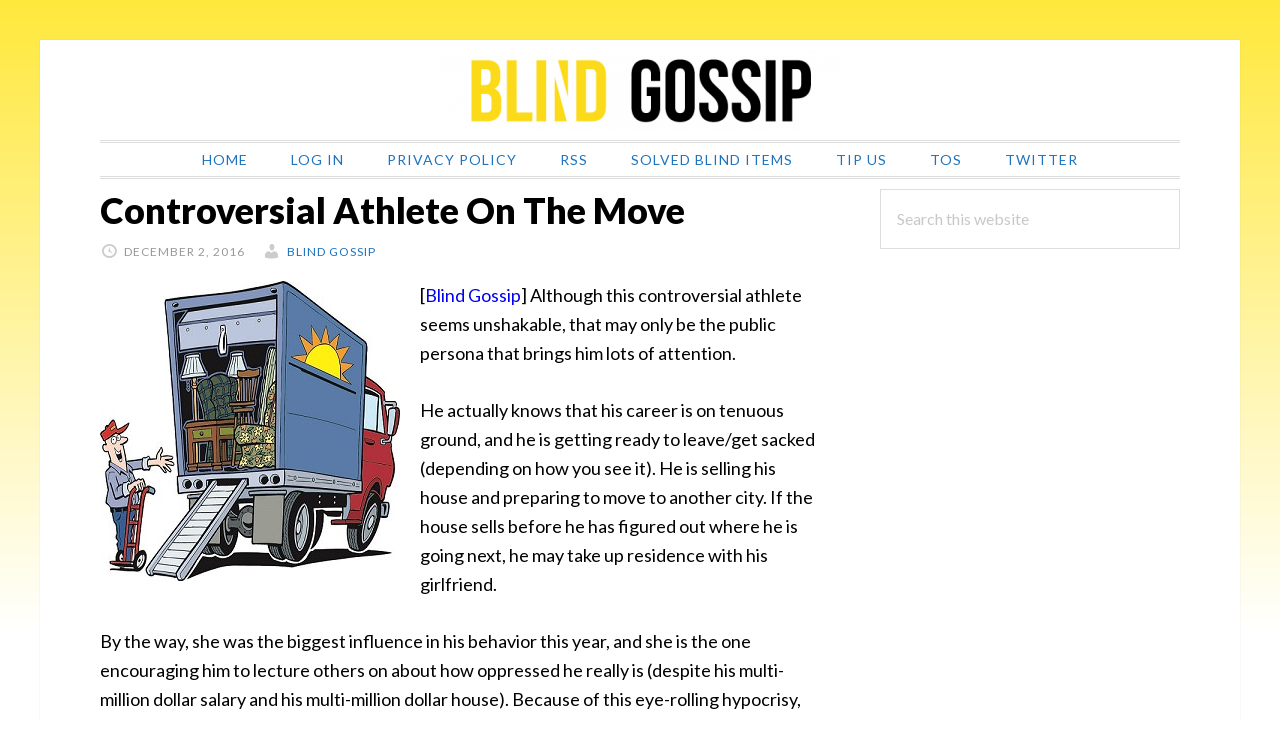

--- FILE ---
content_type: text/html; charset=UTF-8
request_url: https://blindgossip.com/controversial-athlete-on-the-move/
body_size: 29982
content:
<!DOCTYPE html>
<html lang="en-US">
<head >
<meta charset="UTF-8" />
<meta name="viewport" content="width=device-width, initial-scale=1" />
<meta name='robots' content='index, follow, max-image-preview:large, max-snippet:-1, max-video-preview:-1' />

            <script data-no-defer="1" data-ezscrex="false" data-cfasync="false" data-pagespeed-no-defer type="pmdelayedscript" data-no-optimize="1" data-no-minify="1" data-rocketlazyloadscript="1">
                const ctPublicFunctions = {"_ajax_nonce":"ddcbd3eb9b","_rest_nonce":"7ab7af405c","_ajax_url":"\/wp-admin\/admin-ajax.php","_rest_url":"https:\/\/blindgossip.com\/wp-json\/","data__cookies_type":"native","data__ajax_type":"rest","text__wait_for_decoding":"Decoding the contact data, let us a few seconds to finish. Anti-Spam by CleanTalk.","cookiePrefix":""}
            </script>
        
            <script data-no-defer="1" data-ezscrex="false" data-cfasync="false" data-pagespeed-no-defer type="pmdelayedscript" data-no-optimize="1" data-no-minify="1" data-rocketlazyloadscript="1">
                const ctPublic = {"_ajax_nonce":"ddcbd3eb9b","settings__forms__check_internal":"1","settings__forms__check_external":"0","settings__forms__search_test":"1","blog_home":"https:\/\/blindgossip.com\/","pixel__setting":"0","pixel__enabled":false,"pixel__url":null,"data__email_check_before_post":"1","data__cookies_type":"native","data__key_is_ok":true,"data__visible_fields_required":true,"data__to_local_storage":[]}
            </script>
        <script type="pmdelayedscript" data-cfasync="false" data-no-optimize="1" data-no-defer="1" data-no-minify="1" data-rocketlazyloadscript="1">                function apbct_attach_event_handler__backend(elem, event, callback) {                    if(typeof window.addEventListener === "function") elem.addEventListener(event, callback);                    else                                                elem.attachEvent(event, callback);                }                apbct_attach_event_handler__backend(document, 'DOMContentLoaded', function(){                    if (typeof apbctLocalStorage === "object" && ctPublic.data__key_is_ok) {                        apbctLocalStorage.set('ct_checkjs', 'ed6dc113facd05ef3711953f8b153f451c4b8e690217f239642d556f8836cf50', true );                    } else {                        console.log('APBCT ERROR: apbctLocalStorage object is not loaded.');                    }                  });    </script>
	<!-- This site is optimized with the Yoast SEO plugin v20.6 - https://yoast.com/wordpress/plugins/seo/ -->
	<title>Controversial Athlete On The Move - BLIND GOSSIP</title><link rel="preload" as="style" href="https://fonts.googleapis.com/css?family=Alice%7CLato%3A400%2C700%2C900&#038;display=swap" /><link rel="stylesheet" href="https://fonts.googleapis.com/css?family=Alice%7CLato%3A400%2C700%2C900&#038;display=swap" media="print" onload="this.media='all'" /><noscript><link rel="stylesheet" href="https://fonts.googleapis.com/css?family=Alice%7CLato%3A400%2C700%2C900&#038;display=swap" /></noscript>
	<link rel="canonical" href="https://blindgossip.com/controversial-athlete-on-the-move/" />
	<meta property="og:locale" content="en_US" />
	<meta property="og:type" content="article" />
	<meta property="og:title" content="Controversial Athlete On The Move - BLIND GOSSIP" />
	<meta property="og:description" content="[Blind Gossip] Although this controversial athlete seems unshakable, that may only be the public persona that brings him lots of attention. He actually knows that his career is on tenuous ground, and he is getting ready to leave/get sacked (depending on how you see it). He is selling his house and preparing to move to [&hellip;]" />
	<meta property="og:url" content="https://blindgossip.com/controversial-athlete-on-the-move/" />
	<meta property="og:site_name" content="BLIND GOSSIP" />
	<meta property="article:published_time" content="2016-12-02T18:30:46+00:00" />
	<meta property="article:modified_time" content="2016-12-02T18:37:32+00:00" />
	<meta property="og:image" content="http://blindgossip.com/wp-content/uploads/2016/12/moving-van-8.jpg" />
	<meta name="author" content="Blind Gossip" />
	<meta name="twitter:card" content="summary_large_image" />
	<meta name="twitter:creator" content="@blindgossipcom" />
	<meta name="twitter:site" content="@blindgossipcom" />
	<meta name="twitter:label1" content="Written by" />
	<meta name="twitter:data1" content="Blind Gossip" />
	<meta name="twitter:label2" content="Est. reading time" />
	<meta name="twitter:data2" content="1 minute" />
	<script type="application/ld+json" class="yoast-schema-graph">{"@context":"https://schema.org","@graph":[{"@type":"WebPage","@id":"https://blindgossip.com/controversial-athlete-on-the-move/","url":"https://blindgossip.com/controversial-athlete-on-the-move/","name":"Controversial Athlete On The Move - BLIND GOSSIP","isPartOf":{"@id":"https://blindgossip.com/#website"},"primaryImageOfPage":{"@id":"https://blindgossip.com/controversial-athlete-on-the-move/#primaryimage"},"image":{"@id":"https://blindgossip.com/controversial-athlete-on-the-move/#primaryimage"},"thumbnailUrl":"http://blindgossip.com/wp-content/uploads/2016/12/moving-van-8.jpg","datePublished":"2016-12-02T18:30:46+00:00","dateModified":"2016-12-02T18:37:32+00:00","author":{"@id":"https://blindgossip.com/#/schema/person/5e988582b6cff8c54d41e99b30fb1827"},"inLanguage":"en-US","potentialAction":[{"@type":"ReadAction","target":["https://blindgossip.com/controversial-athlete-on-the-move/"]}]},{"@type":"ImageObject","inLanguage":"en-US","@id":"https://blindgossip.com/controversial-athlete-on-the-move/#primaryimage","url":"http://blindgossip.com/wp-content/uploads/2016/12/moving-van-8.jpg","contentUrl":"http://blindgossip.com/wp-content/uploads/2016/12/moving-van-8.jpg"},{"@type":"WebSite","@id":"https://blindgossip.com/#website","url":"https://blindgossip.com/","name":"BLIND GOSSIP","description":"The #1 Blind Item Site in the World!","potentialAction":[{"@type":"SearchAction","target":{"@type":"EntryPoint","urlTemplate":"https://blindgossip.com/?s={search_term_string}"},"query-input":"required name=search_term_string"}],"inLanguage":"en-US"},{"@type":"Person","@id":"https://blindgossip.com/#/schema/person/5e988582b6cff8c54d41e99b30fb1827","name":"Blind Gossip","url":"https://blindgossip.com/author/blindgossip/"}]}</script>
	<!-- / Yoast SEO plugin. -->


<link rel='dns-prefetch' href='//static.addtoany.com' />
<link rel='dns-prefetch' href='//scripts.mediavine.com' />
<link rel='dns-prefetch' href='//fonts.googleapis.com' />
<link href='https://fonts.gstatic.com' crossorigin rel='preconnect' />
<link rel="alternate" type="application/rss+xml" title="BLIND GOSSIP &raquo; Feed" href="https://blindgossip.com/feed/" />
<link rel="alternate" type="application/rss+xml" title="BLIND GOSSIP &raquo; Comments Feed" href="https://blindgossip.com/comments/feed/" />
<link rel="alternate" type="application/rss+xml" title="BLIND GOSSIP &raquo; Controversial Athlete On The Move Comments Feed" href="https://blindgossip.com/controversial-athlete-on-the-move/feed/" />
		<!-- This site uses the Google Analytics by MonsterInsights plugin v8.14.1 - Using Analytics tracking - https://www.monsterinsights.com/ -->
							<script src="//www.googletagmanager.com/gtag/js?id=UA-32392046-1" data-cfasync="false" data-wpfc-render="false" type="pmdelayedscript" async data-perfmatters-type="text/javascript" data-no-optimize="1" data-no-defer="1" data-no-minify="1" data-rocketlazyloadscript="1"></script>
			<script data-cfasync="false" data-wpfc-render="false" type="pmdelayedscript" data-perfmatters-type="text/javascript" data-no-optimize="1" data-no-defer="1" data-no-minify="1" data-rocketlazyloadscript="1">
				var mi_version = '8.14.1';
				var mi_track_user = true;
				var mi_no_track_reason = '';
				
								var disableStrs = [
															'ga-disable-UA-32392046-1',
									];

				/* Function to detect opted out users */
				function __gtagTrackerIsOptedOut() {
					for (var index = 0; index < disableStrs.length; index++) {
						if (document.cookie.indexOf(disableStrs[index] + '=true') > -1) {
							return true;
						}
					}

					return false;
				}

				/* Disable tracking if the opt-out cookie exists. */
				if (__gtagTrackerIsOptedOut()) {
					for (var index = 0; index < disableStrs.length; index++) {
						window[disableStrs[index]] = true;
					}
				}

				/* Opt-out function */
				function __gtagTrackerOptout() {
					for (var index = 0; index < disableStrs.length; index++) {
						document.cookie = disableStrs[index] + '=true; expires=Thu, 31 Dec 2099 23:59:59 UTC; path=/';
						window[disableStrs[index]] = true;
					}
				}

				if ('undefined' === typeof gaOptout) {
					function gaOptout() {
						__gtagTrackerOptout();
					}
				}
								window.dataLayer = window.dataLayer || [];

				window.MonsterInsightsDualTracker = {
					helpers: {},
					trackers: {},
				};
				if (mi_track_user) {
					function __gtagDataLayer() {
						dataLayer.push(arguments);
					}

					function __gtagTracker(type, name, parameters) {
						if (!parameters) {
							parameters = {};
						}

						if (parameters.send_to) {
							__gtagDataLayer.apply(null, arguments);
							return;
						}

						if (type === 'event') {
							
														parameters.send_to = monsterinsights_frontend.ua;
							__gtagDataLayer(type, name, parameters);
													} else {
							__gtagDataLayer.apply(null, arguments);
						}
					}

					__gtagTracker('js', new Date());
					__gtagTracker('set', {
						'developer_id.dZGIzZG': true,
											});
															__gtagTracker('config', 'UA-32392046-1', {"forceSSL":"true"} );
										window.gtag = __gtagTracker;										(function () {
						/* https://developers.google.com/analytics/devguides/collection/analyticsjs/ */
						/* ga and __gaTracker compatibility shim. */
						var noopfn = function () {
							return null;
						};
						var newtracker = function () {
							return new Tracker();
						};
						var Tracker = function () {
							return null;
						};
						var p = Tracker.prototype;
						p.get = noopfn;
						p.set = noopfn;
						p.send = function () {
							var args = Array.prototype.slice.call(arguments);
							args.unshift('send');
							__gaTracker.apply(null, args);
						};
						var __gaTracker = function () {
							var len = arguments.length;
							if (len === 0) {
								return;
							}
							var f = arguments[len - 1];
							if (typeof f !== 'object' || f === null || typeof f.hitCallback !== 'function') {
								if ('send' === arguments[0]) {
									var hitConverted, hitObject = false, action;
									if ('event' === arguments[1]) {
										if ('undefined' !== typeof arguments[3]) {
											hitObject = {
												'eventAction': arguments[3],
												'eventCategory': arguments[2],
												'eventLabel': arguments[4],
												'value': arguments[5] ? arguments[5] : 1,
											}
										}
									}
									if ('pageview' === arguments[1]) {
										if ('undefined' !== typeof arguments[2]) {
											hitObject = {
												'eventAction': 'page_view',
												'page_path': arguments[2],
											}
										}
									}
									if (typeof arguments[2] === 'object') {
										hitObject = arguments[2];
									}
									if (typeof arguments[5] === 'object') {
										Object.assign(hitObject, arguments[5]);
									}
									if ('undefined' !== typeof arguments[1].hitType) {
										hitObject = arguments[1];
										if ('pageview' === hitObject.hitType) {
											hitObject.eventAction = 'page_view';
										}
									}
									if (hitObject) {
										action = 'timing' === arguments[1].hitType ? 'timing_complete' : hitObject.eventAction;
										hitConverted = mapArgs(hitObject);
										__gtagTracker('event', action, hitConverted);
									}
								}
								return;
							}

							function mapArgs(args) {
								var arg, hit = {};
								var gaMap = {
									'eventCategory': 'event_category',
									'eventAction': 'event_action',
									'eventLabel': 'event_label',
									'eventValue': 'event_value',
									'nonInteraction': 'non_interaction',
									'timingCategory': 'event_category',
									'timingVar': 'name',
									'timingValue': 'value',
									'timingLabel': 'event_label',
									'page': 'page_path',
									'location': 'page_location',
									'title': 'page_title',
								};
								for (arg in args) {
																		if (!(!args.hasOwnProperty(arg) || !gaMap.hasOwnProperty(arg))) {
										hit[gaMap[arg]] = args[arg];
									} else {
										hit[arg] = args[arg];
									}
								}
								return hit;
							}

							try {
								f.hitCallback();
							} catch (ex) {
							}
						};
						__gaTracker.create = newtracker;
						__gaTracker.getByName = newtracker;
						__gaTracker.getAll = function () {
							return [];
						};
						__gaTracker.remove = noopfn;
						__gaTracker.loaded = true;
						window['__gaTracker'] = __gaTracker;
					})();
									} else {
										console.log("");
					(function () {
						function __gtagTracker() {
							return null;
						}

						window['__gtagTracker'] = __gtagTracker;
						window['gtag'] = __gtagTracker;
					})();
									}
			</script>
				<!-- / Google Analytics by MonsterInsights -->
		<style type="text/css">
img.wp-smiley,
img.emoji {
	display: inline !important;
	border: none !important;
	box-shadow: none !important;
	height: 1em !important;
	width: 1em !important;
	margin: 0 0.07em !important;
	vertical-align: -0.1em !important;
	background: none !important;
	padding: 0 !important;
}
</style>
	<link rel='stylesheet' id='daily-dish-pro-css' href='https://blindgossip.com/wp-content/themes/daily-dish-pro/style.css?ver=1.1.1' type='text/css' media='all' />
<style id='daily-dish-pro-inline-css' type='text/css'>


		a,
		.breadcrumb a:focus,
		.breadcrumb a:hover,
		.entry-title a:focus,
		.entry-title a:hover,
		.genesis-nav-menu a:focus,
		.genesis-nav-menu a:hover,
		.genesis-nav-menu .current-menu-item > a,
		.nav-primary .genesis-nav-menu .sub-menu a:focus,
		.nav-primary .genesis-nav-menu .sub-menu a:hover,
		.nav-secondary .genesis-nav-menu .sub-menu a:focus,
		.nav-secondary .genesis-nav-menu .sub-menu a:hover,
		.nav-secondary .genesis-nav-menu .sub-menu .current-menu-item > a:focus,
		.nav-secondary .genesis-nav-menu .sub-menu .current-menu-item > a:hover,
		.nav-secondary .genesis-nav-menu a:focus,
		.nav-secondary .genesis-nav-menu a:hover,
		.site-footer a:focus,
		.site-footer a:hover {
			color: #1e73be;
		}

		@media only screen and ( max-width: 768px ) {
			.genesis-responsive-menu .genesis-nav-menu a:focus,
			.genesis-responsive-menu .genesis-nav-menu a:hover,
			.genesis-responsive-menu .genesis-nav-menu .sub-menu .menu-item a:focus,
			.genesis-responsive-menu .genesis-nav-menu .sub-menu .menu-item a:hover,
			.menu-toggle:focus,
			.menu-toggle:hover,
			.nav-primary .sub-menu-toggle:focus,
			.nav-primary .sub-menu-toggle:hover,
			.sub-menu-toggle:focus,
			.sub-menu-toggle:hover,
			#genesis-mobile-nav-primary:focus,
			#genesis-mobile-nav-primary:hover {
				color: #1e73be;
			}
		}

		

		button,
		input:hover[type="button"],
		input:hover[type="reset"],
		input:hover[type="submit"],
		.archive-pagination li a:focus,
		.archive-pagination li a:hover,
		.archive-pagination .active a,
		.button:focus,
		.button:hover,
		.enews-widget input[type="submit"]:focus,
		.enews-widget input[type="submit"]:hover {
			background-color: #749cbf;
			color: #333333;
		}

		.nav-primary .genesis-nav-menu .sub-menu a:focus,
		.nav-primary .genesis-nav-menu .sub-menu a:hover,
		.nav-primary .genesis-nav-menu .sub-menu .current-menu-item > a:focus,
		.nav-primary .genesis-nav-menu .sub-menu .current-menu-item > a:hover,
		.nav-secondary .genesis-nav-menu a:focus,
		.nav-secondary .genesis-nav-menu a:hover,
		.nav-secondary .genesis-nav-menu .current-menu-item > a,
		.nav-secondary .genesis-nav-menu .sub-menu .current-menu-item > a:focus,
		.nav-secondary .genesis-nav-menu .sub-menu .current-menu-item > a:hover {
			color: #749cbf;
		}

		@media only screen and ( max-width: 768px ) {
			.nav-secondary.genesis-responsive-menu .genesis-nav-menu .sub-menu .menu-item a:focus,
			.nav-secondary.genesis-responsive-menu .genesis-nav-menu .sub-menu .menu-item a:hover,
			.nav-secondary .sub-menu-toggle:focus,
			.nav-secondary .sub-menu-toggle:hover,
			#genesis-mobile-nav-secondary:focus,
			#genesis-mobile-nav-secondary:hover {
				color: #749cbf;
			}
		}
		
</style>
<link rel='stylesheet' id='wp-block-library-css' href='https://blindgossip.com/wp-includes/css/dist/block-library/style.min.css?ver=6.2.8' type='text/css' media='all' />
<link rel='stylesheet' id='classic-theme-styles-css' href='https://blindgossip.com/wp-includes/css/classic-themes.min.css?ver=6.2.8' type='text/css' media='all' />
<style id='global-styles-inline-css' type='text/css'>
body{--wp--preset--color--black: #000000;--wp--preset--color--cyan-bluish-gray: #abb8c3;--wp--preset--color--white: #ffffff;--wp--preset--color--pale-pink: #f78da7;--wp--preset--color--vivid-red: #cf2e2e;--wp--preset--color--luminous-vivid-orange: #ff6900;--wp--preset--color--luminous-vivid-amber: #fcb900;--wp--preset--color--light-green-cyan: #7bdcb5;--wp--preset--color--vivid-green-cyan: #00d084;--wp--preset--color--pale-cyan-blue: #8ed1fc;--wp--preset--color--vivid-cyan-blue: #0693e3;--wp--preset--color--vivid-purple: #9b51e0;--wp--preset--gradient--vivid-cyan-blue-to-vivid-purple: linear-gradient(135deg,rgba(6,147,227,1) 0%,rgb(155,81,224) 100%);--wp--preset--gradient--light-green-cyan-to-vivid-green-cyan: linear-gradient(135deg,rgb(122,220,180) 0%,rgb(0,208,130) 100%);--wp--preset--gradient--luminous-vivid-amber-to-luminous-vivid-orange: linear-gradient(135deg,rgba(252,185,0,1) 0%,rgba(255,105,0,1) 100%);--wp--preset--gradient--luminous-vivid-orange-to-vivid-red: linear-gradient(135deg,rgba(255,105,0,1) 0%,rgb(207,46,46) 100%);--wp--preset--gradient--very-light-gray-to-cyan-bluish-gray: linear-gradient(135deg,rgb(238,238,238) 0%,rgb(169,184,195) 100%);--wp--preset--gradient--cool-to-warm-spectrum: linear-gradient(135deg,rgb(74,234,220) 0%,rgb(151,120,209) 20%,rgb(207,42,186) 40%,rgb(238,44,130) 60%,rgb(251,105,98) 80%,rgb(254,248,76) 100%);--wp--preset--gradient--blush-light-purple: linear-gradient(135deg,rgb(255,206,236) 0%,rgb(152,150,240) 100%);--wp--preset--gradient--blush-bordeaux: linear-gradient(135deg,rgb(254,205,165) 0%,rgb(254,45,45) 50%,rgb(107,0,62) 100%);--wp--preset--gradient--luminous-dusk: linear-gradient(135deg,rgb(255,203,112) 0%,rgb(199,81,192) 50%,rgb(65,88,208) 100%);--wp--preset--gradient--pale-ocean: linear-gradient(135deg,rgb(255,245,203) 0%,rgb(182,227,212) 50%,rgb(51,167,181) 100%);--wp--preset--gradient--electric-grass: linear-gradient(135deg,rgb(202,248,128) 0%,rgb(113,206,126) 100%);--wp--preset--gradient--midnight: linear-gradient(135deg,rgb(2,3,129) 0%,rgb(40,116,252) 100%);--wp--preset--duotone--dark-grayscale: url('#wp-duotone-dark-grayscale');--wp--preset--duotone--grayscale: url('#wp-duotone-grayscale');--wp--preset--duotone--purple-yellow: url('#wp-duotone-purple-yellow');--wp--preset--duotone--blue-red: url('#wp-duotone-blue-red');--wp--preset--duotone--midnight: url('#wp-duotone-midnight');--wp--preset--duotone--magenta-yellow: url('#wp-duotone-magenta-yellow');--wp--preset--duotone--purple-green: url('#wp-duotone-purple-green');--wp--preset--duotone--blue-orange: url('#wp-duotone-blue-orange');--wp--preset--font-size--small: 13px;--wp--preset--font-size--medium: 20px;--wp--preset--font-size--large: 36px;--wp--preset--font-size--x-large: 42px;--wp--preset--spacing--20: 0.44rem;--wp--preset--spacing--30: 0.67rem;--wp--preset--spacing--40: 1rem;--wp--preset--spacing--50: 1.5rem;--wp--preset--spacing--60: 2.25rem;--wp--preset--spacing--70: 3.38rem;--wp--preset--spacing--80: 5.06rem;--wp--preset--shadow--natural: 6px 6px 9px rgba(0, 0, 0, 0.2);--wp--preset--shadow--deep: 12px 12px 50px rgba(0, 0, 0, 0.4);--wp--preset--shadow--sharp: 6px 6px 0px rgba(0, 0, 0, 0.2);--wp--preset--shadow--outlined: 6px 6px 0px -3px rgba(255, 255, 255, 1), 6px 6px rgba(0, 0, 0, 1);--wp--preset--shadow--crisp: 6px 6px 0px rgba(0, 0, 0, 1);}:where(.is-layout-flex){gap: 0.5em;}body .is-layout-flow > .alignleft{float: left;margin-inline-start: 0;margin-inline-end: 2em;}body .is-layout-flow > .alignright{float: right;margin-inline-start: 2em;margin-inline-end: 0;}body .is-layout-flow > .aligncenter{margin-left: auto !important;margin-right: auto !important;}body .is-layout-constrained > .alignleft{float: left;margin-inline-start: 0;margin-inline-end: 2em;}body .is-layout-constrained > .alignright{float: right;margin-inline-start: 2em;margin-inline-end: 0;}body .is-layout-constrained > .aligncenter{margin-left: auto !important;margin-right: auto !important;}body .is-layout-constrained > :where(:not(.alignleft):not(.alignright):not(.alignfull)){max-width: var(--wp--style--global--content-size);margin-left: auto !important;margin-right: auto !important;}body .is-layout-constrained > .alignwide{max-width: var(--wp--style--global--wide-size);}body .is-layout-flex{display: flex;}body .is-layout-flex{flex-wrap: wrap;align-items: center;}body .is-layout-flex > *{margin: 0;}:where(.wp-block-columns.is-layout-flex){gap: 2em;}.has-black-color{color: var(--wp--preset--color--black) !important;}.has-cyan-bluish-gray-color{color: var(--wp--preset--color--cyan-bluish-gray) !important;}.has-white-color{color: var(--wp--preset--color--white) !important;}.has-pale-pink-color{color: var(--wp--preset--color--pale-pink) !important;}.has-vivid-red-color{color: var(--wp--preset--color--vivid-red) !important;}.has-luminous-vivid-orange-color{color: var(--wp--preset--color--luminous-vivid-orange) !important;}.has-luminous-vivid-amber-color{color: var(--wp--preset--color--luminous-vivid-amber) !important;}.has-light-green-cyan-color{color: var(--wp--preset--color--light-green-cyan) !important;}.has-vivid-green-cyan-color{color: var(--wp--preset--color--vivid-green-cyan) !important;}.has-pale-cyan-blue-color{color: var(--wp--preset--color--pale-cyan-blue) !important;}.has-vivid-cyan-blue-color{color: var(--wp--preset--color--vivid-cyan-blue) !important;}.has-vivid-purple-color{color: var(--wp--preset--color--vivid-purple) !important;}.has-black-background-color{background-color: var(--wp--preset--color--black) !important;}.has-cyan-bluish-gray-background-color{background-color: var(--wp--preset--color--cyan-bluish-gray) !important;}.has-white-background-color{background-color: var(--wp--preset--color--white) !important;}.has-pale-pink-background-color{background-color: var(--wp--preset--color--pale-pink) !important;}.has-vivid-red-background-color{background-color: var(--wp--preset--color--vivid-red) !important;}.has-luminous-vivid-orange-background-color{background-color: var(--wp--preset--color--luminous-vivid-orange) !important;}.has-luminous-vivid-amber-background-color{background-color: var(--wp--preset--color--luminous-vivid-amber) !important;}.has-light-green-cyan-background-color{background-color: var(--wp--preset--color--light-green-cyan) !important;}.has-vivid-green-cyan-background-color{background-color: var(--wp--preset--color--vivid-green-cyan) !important;}.has-pale-cyan-blue-background-color{background-color: var(--wp--preset--color--pale-cyan-blue) !important;}.has-vivid-cyan-blue-background-color{background-color: var(--wp--preset--color--vivid-cyan-blue) !important;}.has-vivid-purple-background-color{background-color: var(--wp--preset--color--vivid-purple) !important;}.has-black-border-color{border-color: var(--wp--preset--color--black) !important;}.has-cyan-bluish-gray-border-color{border-color: var(--wp--preset--color--cyan-bluish-gray) !important;}.has-white-border-color{border-color: var(--wp--preset--color--white) !important;}.has-pale-pink-border-color{border-color: var(--wp--preset--color--pale-pink) !important;}.has-vivid-red-border-color{border-color: var(--wp--preset--color--vivid-red) !important;}.has-luminous-vivid-orange-border-color{border-color: var(--wp--preset--color--luminous-vivid-orange) !important;}.has-luminous-vivid-amber-border-color{border-color: var(--wp--preset--color--luminous-vivid-amber) !important;}.has-light-green-cyan-border-color{border-color: var(--wp--preset--color--light-green-cyan) !important;}.has-vivid-green-cyan-border-color{border-color: var(--wp--preset--color--vivid-green-cyan) !important;}.has-pale-cyan-blue-border-color{border-color: var(--wp--preset--color--pale-cyan-blue) !important;}.has-vivid-cyan-blue-border-color{border-color: var(--wp--preset--color--vivid-cyan-blue) !important;}.has-vivid-purple-border-color{border-color: var(--wp--preset--color--vivid-purple) !important;}.has-vivid-cyan-blue-to-vivid-purple-gradient-background{background: var(--wp--preset--gradient--vivid-cyan-blue-to-vivid-purple) !important;}.has-light-green-cyan-to-vivid-green-cyan-gradient-background{background: var(--wp--preset--gradient--light-green-cyan-to-vivid-green-cyan) !important;}.has-luminous-vivid-amber-to-luminous-vivid-orange-gradient-background{background: var(--wp--preset--gradient--luminous-vivid-amber-to-luminous-vivid-orange) !important;}.has-luminous-vivid-orange-to-vivid-red-gradient-background{background: var(--wp--preset--gradient--luminous-vivid-orange-to-vivid-red) !important;}.has-very-light-gray-to-cyan-bluish-gray-gradient-background{background: var(--wp--preset--gradient--very-light-gray-to-cyan-bluish-gray) !important;}.has-cool-to-warm-spectrum-gradient-background{background: var(--wp--preset--gradient--cool-to-warm-spectrum) !important;}.has-blush-light-purple-gradient-background{background: var(--wp--preset--gradient--blush-light-purple) !important;}.has-blush-bordeaux-gradient-background{background: var(--wp--preset--gradient--blush-bordeaux) !important;}.has-luminous-dusk-gradient-background{background: var(--wp--preset--gradient--luminous-dusk) !important;}.has-pale-ocean-gradient-background{background: var(--wp--preset--gradient--pale-ocean) !important;}.has-electric-grass-gradient-background{background: var(--wp--preset--gradient--electric-grass) !important;}.has-midnight-gradient-background{background: var(--wp--preset--gradient--midnight) !important;}.has-small-font-size{font-size: var(--wp--preset--font-size--small) !important;}.has-medium-font-size{font-size: var(--wp--preset--font-size--medium) !important;}.has-large-font-size{font-size: var(--wp--preset--font-size--large) !important;}.has-x-large-font-size{font-size: var(--wp--preset--font-size--x-large) !important;}
.wp-block-navigation a:where(:not(.wp-element-button)){color: inherit;}
:where(.wp-block-columns.is-layout-flex){gap: 2em;}
.wp-block-pullquote{font-size: 1.5em;line-height: 1.6;}
</style>
<link rel='stylesheet' id='ct_public_css-css' href='https://blindgossip.com/wp-content/plugins/cleantalk-spam-protect/css/cleantalk-public.min.css?ver=6.8' type='text/css' media='all' />
<link rel='stylesheet' id='dashicons-css' href='https://blindgossip.com/wp-includes/css/dashicons.min.css?ver=6.2.8' type='text/css' media='all' />

<link rel='stylesheet' id='addtoany-css' href='https://blindgossip.com/wp-content/plugins/add-to-any/addtoany.min.css?ver=1.16' type='text/css' media='all' />
<link rel='stylesheet' id='dpp-styles-css' href='https://blindgossip.com/wp-content/mu-plugins/dpp-styles.css?ver=6.2.8' type='text/css' media='all' />
<script type="pmdelayedscript" src="https://blindgossip.com/wp-content/plugins/google-analytics-for-wordpress/assets/js/frontend-gtag.min.js?ver=8.14.1" id="monsterinsights-frontend-script-js" data-perfmatters-type="text/javascript" data-cfasync="false" data-no-optimize="1" data-no-defer="1" data-no-minify="1" data-rocketlazyloadscript="1"></script>
<script data-cfasync="false" data-wpfc-render="false" type="pmdelayedscript" id="monsterinsights-frontend-script-js-extra" data-perfmatters-type="text/javascript" data-no-optimize="1" data-no-defer="1" data-no-minify="1" data-rocketlazyloadscript="1">/* <![CDATA[ */
var monsterinsights_frontend = {"js_events_tracking":"true","download_extensions":"doc,pdf,ppt,zip,xls,docx,pptx,xlsx","inbound_paths":"[]","home_url":"https:\/\/blindgossip.com","hash_tracking":"false","ua":"UA-32392046-1","v4_id":""};/* ]]> */
</script>
<script type="pmdelayedscript" id="addtoany-core-js-before" data-perfmatters-type="text/javascript" data-cfasync="false" data-no-optimize="1" data-no-defer="1" data-no-minify="1" data-rocketlazyloadscript="1">
window.a2a_config=window.a2a_config||{};a2a_config.callbacks=[];a2a_config.overlays=[];a2a_config.templates={};
</script>
<script type="pmdelayedscript" async src="https://static.addtoany.com/menu/page.js" id="addtoany-core-js" data-perfmatters-type="text/javascript" data-cfasync="false" data-no-optimize="1" data-no-defer="1" data-no-minify="1" data-rocketlazyloadscript="1"></script>
<script type="pmdelayedscript" src="https://blindgossip.com/wp-includes/js/jquery/jquery.min.js?ver=3.6.4" id="jquery-core-js" data-perfmatters-type="text/javascript" data-cfasync="false" data-no-optimize="1" data-no-defer="1" data-no-minify="1" data-rocketlazyloadscript="1"></script>
<script type="pmdelayedscript" src="https://blindgossip.com/wp-includes/js/jquery/jquery-migrate.min.js?ver=3.4.0" id="jquery-migrate-js" data-perfmatters-type="text/javascript" data-cfasync="false" data-no-optimize="1" data-no-defer="1" data-no-minify="1" data-rocketlazyloadscript="1"></script>
<script type="pmdelayedscript" async src="https://blindgossip.com/wp-content/plugins/add-to-any/addtoany.min.js?ver=1.1" id="addtoany-jquery-js" data-perfmatters-type="text/javascript" data-cfasync="false" data-no-optimize="1" data-no-defer="1" data-no-minify="1" data-rocketlazyloadscript="1"></script>
<script type="pmdelayedscript" data-pagespeed-no-defer src="https://blindgossip.com/wp-content/plugins/cleantalk-spam-protect/js/apbct-public-bundle.min.js?ver=6.8" id="ct_public_functions-js" data-perfmatters-type="text/javascript" data-cfasync="false" data-no-optimize="1" data-no-defer="1" data-no-minify="1" data-rocketlazyloadscript="1"></script>
<script type='text/javascript' async="async" data-noptimize="1" data-cfasync="false" src='https://scripts.mediavine.com/tags/blind-gossip.js?ver=6.2.8' id='mv-script-wrapper-js'></script>
<link rel="https://api.w.org/" href="https://blindgossip.com/wp-json/" /><link rel="alternate" type="application/json" href="https://blindgossip.com/wp-json/wp/v2/posts/82328" /><link rel="EditURI" type="application/rsd+xml" title="RSD" href="https://blindgossip.com/xmlrpc.php?rsd" />
<link rel="wlwmanifest" type="application/wlwmanifest+xml" href="https://blindgossip.com/wp-includes/wlwmanifest.xml" />
<meta name="generator" content="WordPress 6.2.8" />
<link rel='shortlink' href='https://blindgossip.com/?p=82328' />
<link rel="alternate" type="application/json+oembed" href="https://blindgossip.com/wp-json/oembed/1.0/embed?url=https%3A%2F%2Fblindgossip.com%2Fcontroversial-athlete-on-the-move%2F" />
<link rel="alternate" type="text/xml+oembed" href="https://blindgossip.com/wp-json/oembed/1.0/embed?url=https%3A%2F%2Fblindgossip.com%2Fcontroversial-athlete-on-the-move%2F&#038;format=xml" />
		<script type="pmdelayedscript" data-perfmatters-type="text/javascript" data-cfasync="false" data-no-optimize="1" data-no-defer="1" data-no-minify="1" data-rocketlazyloadscript="1">
			var _statcounter = _statcounter || [];
			_statcounter.push({"tags": {"author": "Blind Gossip"}});
		</script>
		<script type="pmdelayedscript" data-perfmatters-type="text/javascript" data-cfasync="false" data-no-optimize="1" data-no-defer="1" data-no-minify="1" data-rocketlazyloadscript="1">//<![CDATA[
  function external_links_in_new_windows_loop() {
    if (!document.links) {
      document.links = document.getElementsByTagName('a');
    }
    var change_link = false;
    var force = '';
    var ignore = '';

    for (var t=0; t<document.links.length; t++) {
      var all_links = document.links[t];
      change_link = false;
      
      if(document.links[t].hasAttribute('onClick') == false) {
        // forced if the address starts with http (or also https), but does not link to the current domain
        if(all_links.href.search(/^http/) != -1 && all_links.href.search('blindgossip.com') == -1 && all_links.href.search(/^#/) == -1) {
          // console.log('Changed ' + all_links.href);
          change_link = true;
        }
          
        if(force != '' && all_links.href.search(force) != -1) {
          // forced
          // console.log('force ' + all_links.href);
          change_link = true;
        }
        
        if(ignore != '' && all_links.href.search(ignore) != -1) {
          // console.log('ignore ' + all_links.href);
          // ignored
          change_link = false;
        }

        if(change_link == true) {
          // console.log('Changed ' + all_links.href);
          document.links[t].setAttribute('onClick', 'javascript:window.open(\'' + all_links.href.replace(/'/g, '') + '\', \'_blank\', \'noopener\'); return false;');
          document.links[t].removeAttribute('target');
        }
      }
    }
  }
  
  // Load
  function external_links_in_new_windows_load(func)
  {  
    var oldonload = window.onload;
    if (typeof window.onload != 'function'){
      window.onload = func;
    } else {
      window.onload = function(){
        oldonload();
        func();
      }
    }
  }

  external_links_in_new_windows_load(external_links_in_new_windows_loop);
  //]]></script>

<link rel="pingback" href="https://blindgossip.com/xmlrpc.php" />
<style type="text/css">.site-title a { background: url(https://blindgossip.com/wp-content/uploads/2019/03/cropped-blind-gossip-logo-png.png) no-repeat !important; }</style>
<style type="text/css" id="custom-background-css">
body.custom-background { background-image: url("https://blindgossip.com/wp-content/uploads/2020/12/ZenBG-yellow-1.png"); background-position: center top; background-size: auto; background-repeat: no-repeat; background-attachment: fixed; }
</style>
	<link rel="icon" href="https://blindgossip.com/wp-content/uploads/2019/03/cropped-bg-favicon-512-32x32.png" sizes="32x32" />
<link rel="icon" href="https://blindgossip.com/wp-content/uploads/2019/03/cropped-bg-favicon-512-192x192.png" sizes="192x192" />
<link rel="apple-touch-icon" href="https://blindgossip.com/wp-content/uploads/2019/03/cropped-bg-favicon-512-180x180.png" />
<meta name="msapplication-TileImage" content="https://blindgossip.com/wp-content/uploads/2019/03/cropped-bg-favicon-512-270x270.png" />
		<style type="text/css" id="wp-custom-css">
			/** Begin Mediavine Sidebar Fix **/
/* Desktop Mod */
@media only screen and (min-width: 960px) {
    #genesis-sidebar-primary {
        min-width: 300px;
    }
    #genesis-content {
        max-width: calc(100% - 330px);
    }
}
/* Mobile comments sidexcroll fix */
@media only screen and (max-width: 425px) {
body.gppro-custom li.comment {
    max-width: 100%;
}
}
/* iPhone 5 Mod */
@media only screen and (max-width: 359px) {
.site-container-wrap {
    padding: 0 10px !important;
}
}
/** End Mediavine Sidebar Fix **/		</style>
		<noscript><style id="rocket-lazyload-nojs-css">.rll-youtube-player, [data-lazy-src]{display:none !important;}</style></noscript></head>
<body class="post-template-default single single-post postid-82328 single-format-standard custom-background custom-header header-image header-full-width content-sidebar genesis-breadcrumbs-hidden genesis-footer-widgets-visible gppro-custom"><svg xmlns="http://www.w3.org/2000/svg" viewBox="0 0 0 0" width="0" height="0" focusable="false" role="none" style="visibility: hidden; position: absolute; left: -9999px; overflow: hidden;" ><defs><filter id="wp-duotone-dark-grayscale"><feColorMatrix color-interpolation-filters="sRGB" type="matrix" values=" .299 .587 .114 0 0 .299 .587 .114 0 0 .299 .587 .114 0 0 .299 .587 .114 0 0 " /><feComponentTransfer color-interpolation-filters="sRGB" ><feFuncR type="table" tableValues="0 0.49803921568627" /><feFuncG type="table" tableValues="0 0.49803921568627" /><feFuncB type="table" tableValues="0 0.49803921568627" /><feFuncA type="table" tableValues="1 1" /></feComponentTransfer><feComposite in2="SourceGraphic" operator="in" /></filter></defs></svg><svg xmlns="http://www.w3.org/2000/svg" viewBox="0 0 0 0" width="0" height="0" focusable="false" role="none" style="visibility: hidden; position: absolute; left: -9999px; overflow: hidden;" ><defs><filter id="wp-duotone-grayscale"><feColorMatrix color-interpolation-filters="sRGB" type="matrix" values=" .299 .587 .114 0 0 .299 .587 .114 0 0 .299 .587 .114 0 0 .299 .587 .114 0 0 " /><feComponentTransfer color-interpolation-filters="sRGB" ><feFuncR type="table" tableValues="0 1" /><feFuncG type="table" tableValues="0 1" /><feFuncB type="table" tableValues="0 1" /><feFuncA type="table" tableValues="1 1" /></feComponentTransfer><feComposite in2="SourceGraphic" operator="in" /></filter></defs></svg><svg xmlns="http://www.w3.org/2000/svg" viewBox="0 0 0 0" width="0" height="0" focusable="false" role="none" style="visibility: hidden; position: absolute; left: -9999px; overflow: hidden;" ><defs><filter id="wp-duotone-purple-yellow"><feColorMatrix color-interpolation-filters="sRGB" type="matrix" values=" .299 .587 .114 0 0 .299 .587 .114 0 0 .299 .587 .114 0 0 .299 .587 .114 0 0 " /><feComponentTransfer color-interpolation-filters="sRGB" ><feFuncR type="table" tableValues="0.54901960784314 0.98823529411765" /><feFuncG type="table" tableValues="0 1" /><feFuncB type="table" tableValues="0.71764705882353 0.25490196078431" /><feFuncA type="table" tableValues="1 1" /></feComponentTransfer><feComposite in2="SourceGraphic" operator="in" /></filter></defs></svg><svg xmlns="http://www.w3.org/2000/svg" viewBox="0 0 0 0" width="0" height="0" focusable="false" role="none" style="visibility: hidden; position: absolute; left: -9999px; overflow: hidden;" ><defs><filter id="wp-duotone-blue-red"><feColorMatrix color-interpolation-filters="sRGB" type="matrix" values=" .299 .587 .114 0 0 .299 .587 .114 0 0 .299 .587 .114 0 0 .299 .587 .114 0 0 " /><feComponentTransfer color-interpolation-filters="sRGB" ><feFuncR type="table" tableValues="0 1" /><feFuncG type="table" tableValues="0 0.27843137254902" /><feFuncB type="table" tableValues="0.5921568627451 0.27843137254902" /><feFuncA type="table" tableValues="1 1" /></feComponentTransfer><feComposite in2="SourceGraphic" operator="in" /></filter></defs></svg><svg xmlns="http://www.w3.org/2000/svg" viewBox="0 0 0 0" width="0" height="0" focusable="false" role="none" style="visibility: hidden; position: absolute; left: -9999px; overflow: hidden;" ><defs><filter id="wp-duotone-midnight"><feColorMatrix color-interpolation-filters="sRGB" type="matrix" values=" .299 .587 .114 0 0 .299 .587 .114 0 0 .299 .587 .114 0 0 .299 .587 .114 0 0 " /><feComponentTransfer color-interpolation-filters="sRGB" ><feFuncR type="table" tableValues="0 0" /><feFuncG type="table" tableValues="0 0.64705882352941" /><feFuncB type="table" tableValues="0 1" /><feFuncA type="table" tableValues="1 1" /></feComponentTransfer><feComposite in2="SourceGraphic" operator="in" /></filter></defs></svg><svg xmlns="http://www.w3.org/2000/svg" viewBox="0 0 0 0" width="0" height="0" focusable="false" role="none" style="visibility: hidden; position: absolute; left: -9999px; overflow: hidden;" ><defs><filter id="wp-duotone-magenta-yellow"><feColorMatrix color-interpolation-filters="sRGB" type="matrix" values=" .299 .587 .114 0 0 .299 .587 .114 0 0 .299 .587 .114 0 0 .299 .587 .114 0 0 " /><feComponentTransfer color-interpolation-filters="sRGB" ><feFuncR type="table" tableValues="0.78039215686275 1" /><feFuncG type="table" tableValues="0 0.94901960784314" /><feFuncB type="table" tableValues="0.35294117647059 0.47058823529412" /><feFuncA type="table" tableValues="1 1" /></feComponentTransfer><feComposite in2="SourceGraphic" operator="in" /></filter></defs></svg><svg xmlns="http://www.w3.org/2000/svg" viewBox="0 0 0 0" width="0" height="0" focusable="false" role="none" style="visibility: hidden; position: absolute; left: -9999px; overflow: hidden;" ><defs><filter id="wp-duotone-purple-green"><feColorMatrix color-interpolation-filters="sRGB" type="matrix" values=" .299 .587 .114 0 0 .299 .587 .114 0 0 .299 .587 .114 0 0 .299 .587 .114 0 0 " /><feComponentTransfer color-interpolation-filters="sRGB" ><feFuncR type="table" tableValues="0.65098039215686 0.40392156862745" /><feFuncG type="table" tableValues="0 1" /><feFuncB type="table" tableValues="0.44705882352941 0.4" /><feFuncA type="table" tableValues="1 1" /></feComponentTransfer><feComposite in2="SourceGraphic" operator="in" /></filter></defs></svg><svg xmlns="http://www.w3.org/2000/svg" viewBox="0 0 0 0" width="0" height="0" focusable="false" role="none" style="visibility: hidden; position: absolute; left: -9999px; overflow: hidden;" ><defs><filter id="wp-duotone-blue-orange"><feColorMatrix color-interpolation-filters="sRGB" type="matrix" values=" .299 .587 .114 0 0 .299 .587 .114 0 0 .299 .587 .114 0 0 .299 .587 .114 0 0 " /><feComponentTransfer color-interpolation-filters="sRGB" ><feFuncR type="table" tableValues="0.098039215686275 1" /><feFuncG type="table" tableValues="0 0.66274509803922" /><feFuncB type="table" tableValues="0.84705882352941 0.41960784313725" /><feFuncA type="table" tableValues="1 1" /></feComponentTransfer><feComposite in2="SourceGraphic" operator="in" /></filter></defs></svg><div class="site-container"><ul class="genesis-skip-link"><li><a href="#genesis-nav-primary" class="screen-reader-shortcut"> Skip to primary navigation</a></li><li><a href="#genesis-content" class="screen-reader-shortcut"> Skip to main content</a></li><li><a href="#genesis-sidebar-primary" class="screen-reader-shortcut"> Skip to primary sidebar</a></li><li><a href="#genesis-footer-widgets" class="screen-reader-shortcut"> Skip to footer</a></li></ul><div class="site-container-wrap"><header class="site-header"><div class="wrap"><div class="title-area"><p class="site-title"><a href="https://blindgossip.com/">BLIND GOSSIP</a></p><p class="site-description">The #1 Blind Item Site in the World!</p></div></div></header><nav class="nav-primary" aria-label="Main" id="genesis-nav-primary"><div class="wrap"><ul id="menu-navigation" class="menu genesis-nav-menu menu-primary js-superfish"><li id="menu-item-72968" class="menu-item menu-item-type-custom menu-item-object-custom menu-item-home menu-item-72968"><a href="https://blindgossip.com"><span >HOME</span></a></li>
<li id="menu-item-72973" class="menu-item menu-item-type-custom menu-item-object-custom menu-item-72973"><a title="Log In, Register, Retrieve Password" href="https://blindgossip.com/wp-login.php"><span >Log In</span></a></li>
<li id="menu-item-99473" class="menu-item menu-item-type-post_type menu-item-object-page menu-item-99473"><a href="https://blindgossip.com/privacy-policy/"><span >Privacy Policy</span></a></li>
<li id="menu-item-85412" class="menu-item menu-item-type-custom menu-item-object-custom menu-item-85412"><a title="RSS Feed" href="https://blindgossip.com/?feed=rss2"><span >RSS</span></a></li>
<li id="menu-item-72969" class="menu-item menu-item-type-taxonomy menu-item-object-category menu-item-72969"><a href="https://blindgossip.com/category/solved-blind-items/"><span >Solved Blind Items</span></a></li>
<li id="menu-item-72966" class="menu-item menu-item-type-post_type menu-item-object-page menu-item-72966"><a title="Tip Us, Contact Us" href="https://blindgossip.com/contact/"><span >Tip Us</span></a></li>
<li id="menu-item-85413" class="menu-item menu-item-type-custom menu-item-object-custom menu-item-85413"><a href="https://blindgossip.com/?page_id=3022"><span >TOS</span></a></li>
<li id="menu-item-72970" class="menu-item menu-item-type-custom menu-item-object-custom menu-item-72970"><a href="https://twitter.com/blindgossipcom"><span >Twitter</span></a></li>
</ul></div></nav><div class="site-inner"><div class="content-sidebar-wrap"><main class="content" id="genesis-content"><article class="post-82328 post type-post status-publish format-standard category-blind-items tag-athlete tag-house tag-money mv-content-wrapper entry" aria-label="Controversial Athlete On The Move"><header class="entry-header"><h1 class="entry-title">Controversial Athlete On The Move</h1>
<p class="entry-meta"><time class="entry-time">December 2, 2016</time> <span class="entry-author"><a href="https://blindgossip.com/author/blindgossip/" class="entry-author-link" rel="author"><span class="entry-author-name">Blind Gossip</span></a></span>  </p></header><div class="entry-content"><p><img decoding="async" class="size-full wp-image-82329 alignleft" src="data:image/svg+xml,%3Csvg%20xmlns='http://www.w3.org/2000/svg'%20viewBox='0%200%20300%20300'%3E%3C/svg%3E" alt="moving-van-8" width="300" height="300" data-lazy-srcset="https://blindgossip.com/wp-content/uploads/2016/12/moving-van-8.jpg 300w, https://blindgossip.com/wp-content/uploads/2016/12/moving-van-8-150x150.jpg 150w, https://blindgossip.com/wp-content/uploads/2016/12/moving-van-8-100x100.jpg 100w, https://blindgossip.com/wp-content/uploads/2016/12/moving-van-8-144x144.jpg 144w" data-lazy-sizes="(max-width: 300px) 100vw, 300px" data-lazy-src="http://blindgossip.com/wp-content/uploads/2016/12/moving-van-8.jpg" /><noscript><img decoding="async" class="size-full wp-image-82329 alignleft" src="http://blindgossip.com/wp-content/uploads/2016/12/moving-van-8.jpg" alt="moving-van-8" width="300" height="300" srcset="https://blindgossip.com/wp-content/uploads/2016/12/moving-van-8.jpg 300w, https://blindgossip.com/wp-content/uploads/2016/12/moving-van-8-150x150.jpg 150w, https://blindgossip.com/wp-content/uploads/2016/12/moving-van-8-100x100.jpg 100w, https://blindgossip.com/wp-content/uploads/2016/12/moving-van-8-144x144.jpg 144w" sizes="(max-width: 300px) 100vw, 300px" /></noscript>[<a href="https://blindgossip.com">Blind Gossip</a>] Although this controversial athlete seems unshakable, that may only be the public persona that brings him lots of attention.<span id="more-82328"></span></p>
<p>He actually knows that his career is on tenuous ground, and he is getting ready to leave/get sacked (depending on how you see it). He is selling his house and preparing to move to another city. If the house sells before he has figured out where he is going next, he may take up residence with his girlfriend.</p>
<p>By the way, she was the biggest influence in his behavior this year, and she is the one encouraging him to lecture others on about how oppressed he really is (despite his multi-million dollar salary and his multi-million dollar house). Because of this eye-rolling hypocrisy, there are plenty of people who would like him to take a seat instead of a knee.</p>
<p><strong>Similar:</strong> <a href="https://blindgossip.com/?p=82265">He Wants To Be A Talking Head</a></p>
<p>Athlete:</p>
<p>[Optional] Would you like him to move to your city/play for your favorite team?</p>
<div class="addtoany_share_save_container addtoany_content addtoany_content_bottom"><div class="a2a_kit a2a_kit_size_26 addtoany_list" data-a2a-url="https://blindgossip.com/controversial-athlete-on-the-move/" data-a2a-title="Controversial Athlete On The Move"><a class="a2a_button_facebook" href="https://www.addtoany.com/add_to/facebook?linkurl=https%3A%2F%2Fblindgossip.com%2Fcontroversial-athlete-on-the-move%2F&amp;linkname=Controversial%20Athlete%20On%20The%20Move" title="Facebook" rel="nofollow noopener" target="_blank"></a><a class="a2a_button_pinterest" href="https://www.addtoany.com/add_to/pinterest?linkurl=https%3A%2F%2Fblindgossip.com%2Fcontroversial-athlete-on-the-move%2F&amp;linkname=Controversial%20Athlete%20On%20The%20Move" title="Pinterest" rel="nofollow noopener" target="_blank"></a><a class="a2a_button_tumblr" href="https://www.addtoany.com/add_to/tumblr?linkurl=https%3A%2F%2Fblindgossip.com%2Fcontroversial-athlete-on-the-move%2F&amp;linkname=Controversial%20Athlete%20On%20The%20Move" title="Tumblr" rel="nofollow noopener" target="_blank"></a><a class="a2a_button_twitter" href="https://www.addtoany.com/add_to/twitter?linkurl=https%3A%2F%2Fblindgossip.com%2Fcontroversial-athlete-on-the-move%2F&amp;linkname=Controversial%20Athlete%20On%20The%20Move" title="Twitter" rel="nofollow noopener" target="_blank"></a><a class="a2a_button_reddit" href="https://www.addtoany.com/add_to/reddit?linkurl=https%3A%2F%2Fblindgossip.com%2Fcontroversial-athlete-on-the-move%2F&amp;linkname=Controversial%20Athlete%20On%20The%20Move" title="Reddit" rel="nofollow noopener" target="_blank"></a><a class="a2a_button_whatsapp" href="https://www.addtoany.com/add_to/whatsapp?linkurl=https%3A%2F%2Fblindgossip.com%2Fcontroversial-athlete-on-the-move%2F&amp;linkname=Controversial%20Athlete%20On%20The%20Move" title="WhatsApp" rel="nofollow noopener" target="_blank"></a><a class="a2a_dd addtoany_share_save addtoany_share" href="https://www.addtoany.com/share"></a></div></div><!--<rdf:RDF xmlns:rdf="http://www.w3.org/1999/02/22-rdf-syntax-ns#"
			xmlns:dc="http://purl.org/dc/elements/1.1/"
			xmlns:trackback="http://madskills.com/public/xml/rss/module/trackback/">
		<rdf:Description rdf:about="https://blindgossip.com/controversial-athlete-on-the-move/"
    dc:identifier="https://blindgossip.com/controversial-athlete-on-the-move/"
    dc:title="Controversial Athlete On The Move"
    trackback:ping="https://blindgossip.com/controversial-athlete-on-the-move/trackback/" />
</rdf:RDF>-->
</div><footer class="entry-footer"><p class="entry-meta"><span class="entry-categories"><a href="https://blindgossip.com/category/blind-items/" rel="category tag">Blind Items</a></span> <span class="entry-tags"><a href="https://blindgossip.com/tag/athlete/" rel="tag">athlete</a>, <a href="https://blindgossip.com/tag/house/" rel="tag">house</a>, <a href="https://blindgossip.com/tag/money/" rel="tag">money</a></span></p></footer></article><div class="adjacent-entry-pagination pagination"><div class="pagination-previous alignleft"><a href="https://blindgossip.com/millions-less/" rel="prev"><span class="screen-reader-text">Previous Post: </span><span class="adjacent-post-link">&#xAB; Millions Less</span></a></div><div class="pagination-next alignright"><a href="https://blindgossip.com/upset-about-scam-auditions/" rel="next"><span class="screen-reader-text">Next Post: </span><span class="adjacent-post-link">Upset About Scam Auditions &#xBB;</span></a></div></div><h2 class="screen-reader-text">Reader Interactions</h2><div class="entry-comments" id="comments"><h3>Comments</h3><ol class="comment-list">
	<li class="comment byuser comment-author-spoofbyrd even thread-even depth-1" id="comment-2260276">
	<article id="article-comment-2260276">

		
		<header class="comment-header">
			<p class="comment-author">
				<span class="comment-author-name">spoofbyrd</span> <span class="says">says</span>			</p>

			<p class="comment-meta"><time class="comment-time"><a class="comment-time-link" href="https://blindgossip.com/controversial-athlete-on-the-move/#comment-2260276">December 5, 2016 at 5:16 pm</a></time></p>		</header>

		<div class="comment-content">
			
			<p>Colin K .  Other QB studs that are basically an extra tailback with an arm and brain are here or  coming up like  Jameis Winston and Cam Newton   Kaepernick has peaked out. AND he knows it. He is bucking for a political career on the liberal side of the fence because he knows Al Sharpton will be gone pretty soon . Seems he is on the side that a few months ago, was in the running but is now out because of the Trump upset. It might come back if Trump is a disaster but Trump might succeed .</p>
		</div>

		
		
	</article>
	</li><!-- #comment-## -->

	<li class="comment byuser comment-author-brighteyes odd alt thread-odd thread-alt depth-1" id="comment-2260034">
	<article id="article-comment-2260034">

		
		<header class="comment-header">
			<p class="comment-author">
				<span class="comment-author-name">BrightEyes</span> <span class="says">says</span>			</p>

			<p class="comment-meta"><time class="comment-time"><a class="comment-time-link" href="https://blindgossip.com/controversial-athlete-on-the-move/#comment-2260034">December 4, 2016 at 8:31 am</a></time></p>		</header>

		<div class="comment-content">
			
			<p>Kaepernick &#8211; using his platform before he loses it makes him a hypocrite?<br />
Taking advantage of this visibility is not something many Black Athletes have the leisure to take. It&#8217;s a business after all.  So if he is &#8220;getting ready to leave / get sacked&#8221; &#8211; then it makes sense. </p>
<p>Also, you can have Money and still face prejudices and racism &#8211; they are not mutually exclusive. He&#8217;s received numerous threats on his life, so if  his Girlfriend is giving him the strength to stand up, more power to&#8230;</p>
		</div>

		
		
	</article>
	</li><!-- #comment-## -->

	<li class="comment byuser comment-author-badpenny even thread-even depth-1" id="comment-2260006">
	<article id="article-comment-2260006">

		
		<header class="comment-header">
			<p class="comment-author">
				<span class="comment-author-name">badpenny</span> <span class="says">says</span>			</p>

			<p class="comment-meta"><time class="comment-time"><a class="comment-time-link" href="https://blindgossip.com/controversial-athlete-on-the-move/#comment-2260006">December 3, 2016 at 11:36 am</a></time></p>		</header>

		<div class="comment-content">
			
			<p>Kaepernick, so many clues lead to him especially the last couple of sentences </p>
<p>as far as wanting him as my QB, even though my team is done,  we are happy with Cam as being a starter, Kaep has proven to be a good QB so maybe on another team that is struggling but we already have greatness with Cam, winning season or not and thats all I am worried about  #keeppounding</p>
		</div>

		
		
	</article>
	</li><!-- #comment-## -->

	<li class="comment byuser comment-author-awynhaus odd alt thread-odd thread-alt depth-1" id="comment-2259916">
	<article id="article-comment-2259916">

		
		<header class="comment-header">
			<p class="comment-author">
				<span class="comment-author-name">awynhaus</span> <span class="says">says</span>			</p>

			<p class="comment-meta"><time class="comment-time"><a class="comment-time-link" href="https://blindgossip.com/controversial-athlete-on-the-move/#comment-2259916">December 2, 2016 at 7:35 pm</a></time></p>		</header>

		<div class="comment-content">
			
			<p>Colin Kaepernick</p>
<p>Is he any good?  The Chiefs can always use people 🙂</p>
<p>I agree that the national anthem should be changed and he brought awareness to it.  His methods might need some work.</p>
		</div>

		
		
	</article>
	</li><!-- #comment-## -->

	<li class="comment byuser comment-author-woowoo even thread-even depth-1" id="comment-2259900">
	<article id="article-comment-2259900">

		
		<header class="comment-header">
			<p class="comment-author">
				<span class="comment-author-name">woowoo</span> <span class="says">says</span>			</p>

			<p class="comment-meta"><time class="comment-time"><a class="comment-time-link" href="https://blindgossip.com/controversial-athlete-on-the-move/#comment-2259900">December 2, 2016 at 7:02 pm</a></time></p>		</header>

		<div class="comment-content">
			
			<p>Before Kaepernick&#8217;s birth mother could hand him over to his adoptive parents, a glitch caused her to have to keep him for several weeks.  She cared for him and then went through with the adoption as promised so he could have a better life.  That had to have been excruciatingly painful.  </p>
<p>When she tried to reconnect with him as an adult, he blew her off.  She made it clear she wasn&#8217;t looking for money but he was a jerk anyway.  He acts like an entitled prince&#8230;. pffffttt move on son.</p>
		</div>

		
		
	</article>
	</li><!-- #comment-## -->

	<li class="comment byuser comment-author-gretaguesses odd alt thread-odd thread-alt depth-1" id="comment-2259899">
	<article id="article-comment-2259899">

		
		<header class="comment-header">
			<p class="comment-author">
				<span class="comment-author-name">GretaGuesses</span> <span class="says">says</span>			</p>

			<p class="comment-meta"><time class="comment-time"><a class="comment-time-link" href="https://blindgossip.com/controversial-athlete-on-the-move/#comment-2259899">December 2, 2016 at 7:00 pm</a></time></p>		</header>

		<div class="comment-content">
			
			<p>Colin Kaepernick.</p>
<p>He&#8217;s changed because of his Muslim activist SJW girlfriend. </p>
<p>I don&#8217;t care about his ridiculous protests, I just don&#8217;t think he should be allowed to do it on the job. Are any of you allowed to protest or be activists at work? Me neither.</p>
		</div>

		
		
	</article>
	</li><!-- #comment-## -->

	<li class="comment byuser comment-author-conchord even thread-even depth-1" id="comment-2259876">
	<article id="article-comment-2259876">

		
		<header class="comment-header">
			<p class="comment-author">
				<span class="comment-author-name">Conchord</span> <span class="says">says</span>			</p>

			<p class="comment-meta"><time class="comment-time"><a class="comment-time-link" href="https://blindgossip.com/controversial-athlete-on-the-move/#comment-2259876">December 2, 2016 at 5:46 pm</a></time></p>		</header>

		<div class="comment-content">
			
			<p>It has to be Colin Kaepernick.</p>
<p>We (Ravens) don&#8217;t need a guy who will want to compete for a starting job. I&#8217;d rather just draft someone new to develop instead.</p>
		</div>

		
		
	</article>
	</li><!-- #comment-## -->

	<li class="comment byuser comment-author-5klp471 odd alt thread-odd thread-alt depth-1" id="comment-2259873">
	<article id="article-comment-2259873">

		
		<header class="comment-header">
			<p class="comment-author">
				<span class="comment-author-name">5klp471</span> <span class="says">says</span>			</p>

			<p class="comment-meta"><time class="comment-time"><a class="comment-time-link" href="https://blindgossip.com/controversial-athlete-on-the-move/#comment-2259873">December 2, 2016 at 5:34 pm</a></time></p>		</header>

		<div class="comment-content">
			
			<p>Colin Kapernick is selling his house in San Jose for ~ $3 Million.  I miss going town to Santa Clara county to buy peaches and avocados. Everything in Silicon Valley is so expensive.</p>
		</div>

		
		
	</article>
	</li><!-- #comment-## -->

	<li class="comment byuser comment-author-truebritt even thread-even depth-1" id="comment-2259869">
	<article id="article-comment-2259869">

		
		<header class="comment-header">
			<p class="comment-author">
				<span class="comment-author-name">truebritt</span> <span class="says">says</span>			</p>

			<p class="comment-meta"><time class="comment-time"><a class="comment-time-link" href="https://blindgossip.com/controversial-athlete-on-the-move/#comment-2259869">December 2, 2016 at 5:23 pm</a></time></p>		</header>

		<div class="comment-content">
			
			<p>Colin Kaepernick?</p>
		</div>

		
		
	</article>
	</li><!-- #comment-## -->

	<li class="comment byuser comment-author-ceesaw odd alt thread-odd thread-alt depth-1" id="comment-2259861">
	<article id="article-comment-2259861">

		
		<header class="comment-header">
			<p class="comment-author">
				<span class="comment-author-name">CeeSaw</span> <span class="says">says</span>			</p>

			<p class="comment-meta"><time class="comment-time"><a class="comment-time-link" href="https://blindgossip.com/controversial-athlete-on-the-move/#comment-2259861">December 2, 2016 at 5:11 pm</a></time></p>		</header>

		<div class="comment-content">
			
			<p>Colin Kaepernick.  See ya!</p>
		</div>

		
		
	</article>
	</li><!-- #comment-## -->

	<li class="comment byuser comment-author-jeannie even thread-even depth-1" id="comment-2259860">
	<article id="article-comment-2259860">

		
		<header class="comment-header">
			<p class="comment-author">
				<span class="comment-author-name">jeannie</span> <span class="says">says</span>			</p>

			<p class="comment-meta"><time class="comment-time"><a class="comment-time-link" href="https://blindgossip.com/controversial-athlete-on-the-move/#comment-2259860">December 2, 2016 at 5:09 pm</a></time></p>		</header>

		<div class="comment-content">
			
			<p>Colin K. </p>
<p>Just because you&#8217;re a professional athlete with money and a nice home doesn&#8217;t mean you aren&#8217;t judged by your skin color, it doesn&#8217;t mean you don&#8217;t see friends and family oppressed. Just because he&#8217;s making money as an athlete doesn&#8217;t mean he hasn&#8217;t experienced or witnessed oppression.</p>
		</div>

		
		
	</article>
	</li><!-- #comment-## -->

	<li class="comment byuser comment-author-whoisthatguy odd alt thread-odd thread-alt depth-1" id="comment-2259856">
	<article id="article-comment-2259856">

		
		<header class="comment-header">
			<p class="comment-author">
				<span class="comment-author-name">whoisthatguy</span> <span class="says">says</span>			</p>

			<p class="comment-meta"><time class="comment-time"><a class="comment-time-link" href="https://blindgossip.com/controversial-athlete-on-the-move/#comment-2259856">December 2, 2016 at 4:54 pm</a></time></p>		</header>

		<div class="comment-content">
			
			<p>Colin kapernick</p>
		</div>

		
		
	</article>
	</li><!-- #comment-## -->

	<li class="comment byuser comment-author-iluvkyp even thread-even depth-1" id="comment-2259851">
	<article id="article-comment-2259851">

		
		<header class="comment-header">
			<p class="comment-author">
				<span class="comment-author-name">iluvkyp</span> <span class="says">says</span>			</p>

			<p class="comment-meta"><time class="comment-time"><a class="comment-time-link" href="https://blindgossip.com/controversial-athlete-on-the-move/#comment-2259851">December 2, 2016 at 4:46 pm</a></time></p>		</header>

		<div class="comment-content">
			
			<p>Colin Kaepernik</p>
		</div>

		
		
	</article>
	</li><!-- #comment-## -->

	<li class="comment byuser comment-author-savantrix odd alt thread-odd thread-alt depth-1" id="comment-2259837">
	<article id="article-comment-2259837">

		
		<header class="comment-header">
			<p class="comment-author">
				<span class="comment-author-name">savantrix</span> <span class="says">says</span>			</p>

			<p class="comment-meta"><time class="comment-time"><a class="comment-time-link" href="https://blindgossip.com/controversial-athlete-on-the-move/#comment-2259837">December 2, 2016 at 4:18 pm</a></time></p>		</header>

		<div class="comment-content">
			
			<p>Colin Kaepernick<br />
I&#8217;m a Bears fan and we desperately need a decent QB, so yes!</p>
		</div>

		
		
	</article>
	</li><!-- #comment-## -->

	<li class="comment byuser comment-author-peps66 even thread-even depth-1" id="comment-2259832">
	<article id="article-comment-2259832">

		
		<header class="comment-header">
			<p class="comment-author">
				<span class="comment-author-name">Peps66</span> <span class="says">says</span>			</p>

			<p class="comment-meta"><time class="comment-time"><a class="comment-time-link" href="https://blindgossip.com/controversial-athlete-on-the-move/#comment-2259832">December 2, 2016 at 4:12 pm</a></time></p>		</header>

		<div class="comment-content">
			
			<p>Colin Kaepernick</p>
		</div>

		
		
	</article>
	</li><!-- #comment-## -->

	<li class="comment byuser comment-author-dejavue odd alt thread-odd thread-alt depth-1" id="comment-2259819">
	<article id="article-comment-2259819">

		
		<header class="comment-header">
			<p class="comment-author">
				<span class="comment-author-name">dejavue</span> <span class="says">says</span>			</p>

			<p class="comment-meta"><time class="comment-time"><a class="comment-time-link" href="https://blindgossip.com/controversial-athlete-on-the-move/#comment-2259819">December 2, 2016 at 3:55 pm</a></time></p>		</header>

		<div class="comment-content">
			
			<p>Colin Kapernack, QB of SF football team</p>
		</div>

		
		
	</article>
	</li><!-- #comment-## -->

	<li class="comment byuser comment-author-dishthedirt even thread-even depth-1" id="comment-2259818">
	<article id="article-comment-2259818">

		
		<header class="comment-header">
			<p class="comment-author">
				<span class="comment-author-name">dishthedirt</span> <span class="says">says</span>			</p>

			<p class="comment-meta"><time class="comment-time"><a class="comment-time-link" href="https://blindgossip.com/controversial-athlete-on-the-move/#comment-2259818">December 2, 2016 at 3:55 pm</a></time></p>		</header>

		<div class="comment-content">
			
			<p>That idiot Kaepernick.    I don&#8217;t want him anywhere near my city or my team.</p>
<p>We&#8217;ll see how long this girlfriend sticks around once his millions are gone.</p>
		</div>

		
		
	</article>
	</li><!-- #comment-## -->

	<li class="comment byuser comment-author-vampira odd alt thread-odd thread-alt depth-1" id="comment-2259810">
	<article id="article-comment-2259810">

		
		<header class="comment-header">
			<p class="comment-author">
				<span class="comment-author-name">Vampira</span> <span class="says">says</span>			</p>

			<p class="comment-meta"><time class="comment-time"><a class="comment-time-link" href="https://blindgossip.com/controversial-athlete-on-the-move/#comment-2259810">December 2, 2016 at 3:44 pm</a></time></p>		</header>

		<div class="comment-content">
			
			<p>Colin Kaperwhatever</p>
		</div>

		
		
	</article>
	</li><!-- #comment-## -->

	<li class="comment byuser comment-author-gailpow even thread-even depth-1" id="comment-2259803">
	<article id="article-comment-2259803">

		
		<header class="comment-header">
			<p class="comment-author">
				<span class="comment-author-name">gailpow</span> <span class="says">says</span>			</p>

			<p class="comment-meta"><time class="comment-time"><a class="comment-time-link" href="https://blindgossip.com/controversial-athlete-on-the-move/#comment-2259803">December 2, 2016 at 3:35 pm</a></time></p>		</header>

		<div class="comment-content">
			
			<p>Got to be Colin Kaepernick</p>
		</div>

		
		
	</article>
	</li><!-- #comment-## -->

	<li class="comment byuser comment-author-maddiva44 odd alt thread-odd thread-alt depth-1" id="comment-2259800">
	<article id="article-comment-2259800">

		
		<header class="comment-header">
			<p class="comment-author">
				<span class="comment-author-name">maddiva44</span> <span class="says">says</span>			</p>

			<p class="comment-meta"><time class="comment-time"><a class="comment-time-link" href="https://blindgossip.com/controversial-athlete-on-the-move/#comment-2259800">December 2, 2016 at 3:31 pm</a></time></p>		</header>

		<div class="comment-content">
			
			<p>PLEASE please please tell me Kapernick is gonna get fired!!!!</p>
		</div>

		
		
	</article>
	</li><!-- #comment-## -->

	<li class="comment byuser comment-author-glitter even thread-even depth-1" id="comment-2259792">
	<article id="article-comment-2259792">

		
		<header class="comment-header">
			<p class="comment-author">
				<span class="comment-author-name">Glitter</span> <span class="says">says</span>			</p>

			<p class="comment-meta"><time class="comment-time"><a class="comment-time-link" href="https://blindgossip.com/controversial-athlete-on-the-move/#comment-2259792">December 2, 2016 at 3:14 pm</a></time></p>		</header>

		<div class="comment-content">
			
			<p>Colin K.  Jerry Jones wouldn&#8217;t dare hire this guy.</p>
		</div>

		
		
	</article>
	</li><!-- #comment-## -->

	<li class="comment byuser comment-author-amethyst odd alt thread-odd thread-alt depth-1" id="comment-2259791">
	<article id="article-comment-2259791">

		
		<header class="comment-header">
			<p class="comment-author">
				<span class="comment-author-name">Amethyst</span> <span class="says">says</span>			</p>

			<p class="comment-meta"><time class="comment-time"><a class="comment-time-link" href="https://blindgossip.com/controversial-athlete-on-the-move/#comment-2259791">December 2, 2016 at 3:14 pm</a></time></p>		</header>

		<div class="comment-content">
			
			<p>Colin Kaepernick</p>
		</div>

		
		
	</article>
	</li><!-- #comment-## -->

	<li class="comment byuser comment-author-mrfahrenheit even thread-even depth-1" id="comment-2259789">
	<article id="article-comment-2259789">

		
		<header class="comment-header">
			<p class="comment-author">
				<span class="comment-author-name">MrFahrenheit</span> <span class="says">says</span>			</p>

			<p class="comment-meta"><time class="comment-time"><a class="comment-time-link" href="https://blindgossip.com/controversial-athlete-on-the-move/#comment-2259789">December 2, 2016 at 3:11 pm</a></time></p>		</header>

		<div class="comment-content">
			
			<p>Colin Kaepernick</p>
<p>No, my city already has one too many 49er rejects. Replaced by Kaepernick, no less.</p>
		</div>

		
		
	</article>
	</li><!-- #comment-## -->

	<li class="comment byuser comment-author-glencheesus odd alt thread-odd thread-alt depth-1" id="comment-2259783">
	<article id="article-comment-2259783">

		
		<header class="comment-header">
			<p class="comment-author">
				<span class="comment-author-name">glencheesus</span> <span class="says">says</span>			</p>

			<p class="comment-meta"><time class="comment-time"><a class="comment-time-link" href="https://blindgossip.com/controversial-athlete-on-the-move/#comment-2259783">December 2, 2016 at 3:06 pm</a></time></p>		</header>

		<div class="comment-content">
			
			<p>I think it&#8217;s Colin Kaepernick because of the line &#8220;take a seat instead of a knee.&#8221; He kneeled during the National Anthem as a sign of protest and hasn&#8217;t played because of his knee. He&#8217;s a mediocre player.</p>
		</div>

		
		
	</article>
	</li><!-- #comment-## -->

	<li class="comment byuser comment-author-amandahugginkiss even thread-even depth-1" id="comment-2259779">
	<article id="article-comment-2259779">

		
		<header class="comment-header">
			<p class="comment-author">
				<span class="comment-author-name">AmandaHugginkiss</span> <span class="says">says</span>			</p>

			<p class="comment-meta"><time class="comment-time"><a class="comment-time-link" href="https://blindgossip.com/controversial-athlete-on-the-move/#comment-2259779">December 2, 2016 at 3:04 pm</a></time></p>		</header>

		<div class="comment-content">
			
			<p>Kaepernick. He&#8217;s entitled to his opinions. I support him even though I don&#8217;t always agree (wish he had voted).</p>
		</div>

		
		
	</article>
	</li><!-- #comment-## -->

	<li class="comment byuser comment-author-emster odd alt thread-odd thread-alt depth-1" id="comment-2259769">
	<article id="article-comment-2259769">

		
		<header class="comment-header">
			<p class="comment-author">
				<span class="comment-author-name">emster</span> <span class="says">says</span>			</p>

			<p class="comment-meta"><time class="comment-time"><a class="comment-time-link" href="https://blindgossip.com/controversial-athlete-on-the-move/#comment-2259769">December 2, 2016 at 2:59 pm</a></time></p>		</header>

		<div class="comment-content">
			
			<p>Colin Kaepernick</p>
		</div>

		
		
	</article>
	</li><!-- #comment-## -->

	<li class="comment byuser comment-author-jonesing even thread-even depth-1" id="comment-2259768">
	<article id="article-comment-2259768">

		
		<header class="comment-header">
			<p class="comment-author">
				<span class="comment-author-name">jonesing</span> <span class="says">says</span>			</p>

			<p class="comment-meta"><time class="comment-time"><a class="comment-time-link" href="https://blindgossip.com/controversial-athlete-on-the-move/#comment-2259768">December 2, 2016 at 2:58 pm</a></time></p>		</header>

		<div class="comment-content">
			
			<p>Colin Kaepernick<br />
Has the right to peaceful protest<br />
Couldn&#8217;t care less about where he moves<br />
He should get rid of his girlfriend</p>
		</div>

		
		
	</article>
	</li><!-- #comment-## -->

	<li class="comment byuser comment-author-natsfan odd alt thread-odd thread-alt depth-1" id="comment-2259764">
	<article id="article-comment-2259764">

		
		<header class="comment-header">
			<p class="comment-author">
				<span class="comment-author-name">Natsfan</span> <span class="says">says</span>			</p>

			<p class="comment-meta"><time class="comment-time"><a class="comment-time-link" href="https://blindgossip.com/controversial-athlete-on-the-move/#comment-2259764">December 2, 2016 at 2:55 pm</a></time></p>		</header>

		<div class="comment-content">
			
			<p>Colin Kapernick</p>
		</div>

		
		
	</article>
	</li><!-- #comment-## -->

	<li class="comment byuser comment-author-catinthehat even thread-even depth-1" id="comment-2259757">
	<article id="article-comment-2259757">

		
		<header class="comment-header">
			<p class="comment-author">
				<span class="comment-author-name">CatInTheHat</span> <span class="says">says</span>			</p>

			<p class="comment-meta"><time class="comment-time"><a class="comment-time-link" href="https://blindgossip.com/controversial-athlete-on-the-move/#comment-2259757">December 2, 2016 at 2:52 pm</a></time></p>		</header>

		<div class="comment-content">
			
			<p>kaepernick<br />
no, he should just go away or concentrate on being a highly paid athlete.</p>
		</div>

		
		
	</article>
	</li><!-- #comment-## -->

	<li class="comment byuser comment-author-toniclovesdenver odd alt thread-odd thread-alt depth-1" id="comment-2259734">
	<article id="article-comment-2259734">

		
		<header class="comment-header">
			<p class="comment-author">
				<span class="comment-author-name">toniclovesdenver</span> <span class="says">says</span>			</p>

			<p class="comment-meta"><time class="comment-time"><a class="comment-time-link" href="https://blindgossip.com/controversial-athlete-on-the-move/#comment-2259734">December 2, 2016 at 2:26 pm</a></time></p>		</header>

		<div class="comment-content">
			
			<p>Athlete:  RGIII</p>
		</div>

		
		
	</article>
	</li><!-- #comment-## -->

	<li class="comment byuser comment-author-celebiddy even thread-even depth-1" id="comment-2259733">
	<article id="article-comment-2259733">

		
		<header class="comment-header">
			<p class="comment-author">
				<span class="comment-author-name">celebiddy</span> <span class="says">says</span>			</p>

			<p class="comment-meta"><time class="comment-time"><a class="comment-time-link" href="https://blindgossip.com/controversial-athlete-on-the-move/#comment-2259733">December 2, 2016 at 2:26 pm</a></time></p>		</header>

		<div class="comment-content">
			
			<p>kaperdick</p>
<p>im from SF and can&#8217;t wait to say BYEEEEE dont come back!</p>
		</div>

		
		
	</article>
	</li><!-- #comment-## -->

	<li class="comment byuser comment-author-margo84 odd alt thread-odd thread-alt depth-1" id="comment-2259731">
	<article id="article-comment-2259731">

		
		<header class="comment-header">
			<p class="comment-author">
				<span class="comment-author-name">margo84</span> <span class="says">says</span>			</p>

			<p class="comment-meta"><time class="comment-time"><a class="comment-time-link" href="https://blindgossip.com/controversial-athlete-on-the-move/#comment-2259731">December 2, 2016 at 2:22 pm</a></time></p>		</header>

		<div class="comment-content">
			
			<p>Colin Kaepernick</p>
<p>He should take a knee and thank his lucky stars that he has all that he does instead of bitchin&#8217; about how oppressed he is.  What a hypocrite!  As a Northern California girl I hope he loses his job and no other team takes him.</p>
		</div>

		
		
	</article>
	</li><!-- #comment-## -->

	<li class="comment byuser comment-author-sheenalynne1 even thread-even depth-1" id="comment-2259730">
	<article id="article-comment-2259730">

		
		<header class="comment-header">
			<p class="comment-author">
				<span class="comment-author-name">sheenalynne1</span> <span class="says">says</span>			</p>

			<p class="comment-meta"><time class="comment-time"><a class="comment-time-link" href="https://blindgossip.com/controversial-athlete-on-the-move/#comment-2259730">December 2, 2016 at 2:22 pm</a></time></p>		</header>

		<div class="comment-content">
			
			<p>Colin Kaepernick</p>
		</div>

		
		
	</article>
	</li><!-- #comment-## -->

	<li class="comment byuser comment-author-melodymunroe7 odd alt thread-odd thread-alt depth-1" id="comment-2259729">
	<article id="article-comment-2259729">

		
		<header class="comment-header">
			<p class="comment-author">
				<span class="comment-author-name">MelodyMunroe7</span> <span class="says">says</span>			</p>

			<p class="comment-meta"><time class="comment-time"><a class="comment-time-link" href="https://blindgossip.com/controversial-athlete-on-the-move/#comment-2259729">December 2, 2016 at 2:21 pm</a></time></p>		</header>

		<div class="comment-content">
			
			<p>Athlete: Colin Kaepernick</p>
<p>[Optional] Would you like him to move to your city/play for your favorite team? No My cowboys are doing just fine but best of luck to him</p>
		</div>

		
		
	</article>
	</li><!-- #comment-## -->

	<li class="comment byuser comment-author-vinny2015 even thread-even depth-1" id="comment-2259726">
	<article id="article-comment-2259726">

		
		<header class="comment-header">
			<p class="comment-author">
				<span class="comment-author-name">vinny2015</span> <span class="says">says</span>			</p>

			<p class="comment-meta"><time class="comment-time"><a class="comment-time-link" href="https://blindgossip.com/controversial-athlete-on-the-move/#comment-2259726">December 2, 2016 at 2:19 pm</a></time></p>		</header>

		<div class="comment-content">
			
			<p>Kapernick</p>
		</div>

		
		
	</article>
	</li><!-- #comment-## -->

	<li class="comment byuser comment-author-xiopio odd alt thread-odd thread-alt depth-1" id="comment-2259720">
	<article id="article-comment-2259720">

		
		<header class="comment-header">
			<p class="comment-author">
				<span class="comment-author-name">xiopio</span> <span class="says">says</span>			</p>

			<p class="comment-meta"><time class="comment-time"><a class="comment-time-link" href="https://blindgossip.com/controversial-athlete-on-the-move/#comment-2259720">December 2, 2016 at 2:13 pm</a></time></p>		</header>

		<div class="comment-content">
			
			<p>Kaepernick</p>
		</div>

		
		
	</article>
	</li><!-- #comment-## -->

	<li class="comment byuser comment-author-katew even thread-even depth-1" id="comment-2259709">
	<article id="article-comment-2259709">

		
		<header class="comment-header">
			<p class="comment-author">
				<span class="comment-author-name">KateW</span> <span class="says">says</span>			</p>

			<p class="comment-meta"><time class="comment-time"><a class="comment-time-link" href="https://blindgossip.com/controversial-athlete-on-the-move/#comment-2259709">December 2, 2016 at 2:01 pm</a></time></p>		</header>

		<div class="comment-content">
			
			<p>Colin Kaepernick</p>
		</div>

		
		
	</article>
	</li><!-- #comment-## -->

	<li class="comment byuser comment-author-karmaflower odd alt thread-odd thread-alt depth-1" id="comment-2259708">
	<article id="article-comment-2259708">

		
		<header class="comment-header">
			<p class="comment-author">
				<span class="comment-author-name">KarmaFlower</span> <span class="says">says</span>			</p>

			<p class="comment-meta"><time class="comment-time"><a class="comment-time-link" href="https://blindgossip.com/controversial-athlete-on-the-move/#comment-2259708">December 2, 2016 at 2:00 pm</a></time></p>		</header>

		<div class="comment-content">
			
			<p>lol this is the qb for the 49&#8217;ers who kneels and preaches about his oppression&#8230;then doesn&#8217;t even VOTE.</p>
<p>So I think he should play for a league outside of the US. Bye bye Colin. Take your girlfriend with you. She sounds&#8230;delightful.</p>
		</div>

		
		
	</article>
	</li><!-- #comment-## -->

	<li class="comment byuser comment-author-jerseygirlangie even thread-even depth-1" id="comment-2259701">
	<article id="article-comment-2259701">

		
		<header class="comment-header">
			<p class="comment-author">
				<span class="comment-author-name">jerseygirlangie</span> <span class="says">says</span>			</p>

			<p class="comment-meta"><time class="comment-time"><a class="comment-time-link" href="https://blindgossip.com/controversial-athlete-on-the-move/#comment-2259701">December 2, 2016 at 1:51 pm</a></time></p>		</header>

		<div class="comment-content">
			
			<p>Colin Kaepernick  &#8211;  personally, I can&#8217;t believe that the 49ers haven&#8217;t dumped him already .</p>
		</div>

		
		
	</article>
	</li><!-- #comment-## -->

	<li class="comment byuser comment-author-open-and-fair odd alt thread-odd thread-alt depth-1" id="comment-2259697">
	<article id="article-comment-2259697">

		
		<header class="comment-header">
			<p class="comment-author">
				<span class="comment-author-name">Open And Fair</span> <span class="says">says</span>			</p>

			<p class="comment-meta"><time class="comment-time"><a class="comment-time-link" href="https://blindgossip.com/controversial-athlete-on-the-move/#comment-2259697">December 2, 2016 at 1:48 pm</a></time></p>		</header>

		<div class="comment-content">
			
			<p>Colin Kaepernick</p>
<p>Optional: He&#8217;s not as good as he used to be and has too much baggage&#8230;.We&#8217;ll pass&#8230;.</p>
		</div>

		
		
	</article>
	</li><!-- #comment-## -->

	<li class="comment byuser comment-author-javajolted even thread-even depth-1" id="comment-2259696">
	<article id="article-comment-2259696">

		
		<header class="comment-header">
			<p class="comment-author">
				<span class="comment-author-name">javajolted</span> <span class="says">says</span>			</p>

			<p class="comment-meta"><time class="comment-time"><a class="comment-time-link" href="https://blindgossip.com/controversial-athlete-on-the-move/#comment-2259696">December 2, 2016 at 1:48 pm</a></time></p>		</header>

		<div class="comment-content">
			
			<p>Colin K from the 49ers and his activist gf. What a shame. He used to be a stand up guy. No I don&#8221;t want him on my team. He just seems bitter, angry and living with that has ate up his playing. QB is the captain of the ship. When you isolate yourself like that you can&#8217;t lead.</p>
		</div>

		
		
	</article>
	</li><!-- #comment-## -->

	<li class="comment byuser comment-author-marair odd alt thread-odd thread-alt depth-1" id="comment-2259692">
	<article id="article-comment-2259692">

		
		<header class="comment-header">
			<p class="comment-author">
				<span class="comment-author-name">MarAir</span> <span class="says">says</span>			</p>

			<p class="comment-meta"><time class="comment-time"><a class="comment-time-link" href="https://blindgossip.com/controversial-athlete-on-the-move/#comment-2259692">December 2, 2016 at 1:46 pm</a></time></p>		</header>

		<div class="comment-content">
			
			<p>Colin Kaepernick &#8211; has a radio dj girlfriend that influenced him on how oppressed he is living in his $2.9 million house. I didnt have a huge issue with the knee because I feel that is one of the things that is great about the USA &#8211; you have the freedom to express your feelings(thank you US servicemen). </p>
<p>But do we want him in Chicago? Hell no &#8211; he is a cancer and will devide the team</p>
		</div>

		
		
	</article>
	</li><!-- #comment-## -->

	<li class="comment byuser comment-author-calexit even thread-even depth-1" id="comment-2259690">
	<article id="article-comment-2259690">

		
		<header class="comment-header">
			<p class="comment-author">
				<span class="comment-author-name">Calexit</span> <span class="says">says</span>			</p>

			<p class="comment-meta"><time class="comment-time"><a class="comment-time-link" href="https://blindgossip.com/controversial-athlete-on-the-move/#comment-2259690">December 2, 2016 at 1:44 pm</a></time></p>		</header>

		<div class="comment-content">
			
			<p>Colin Kaepernick</p>
<p>Absolutely not. He&#8217;s a crappy QB. Don&#8217;t ruin my team!</p>
		</div>

		
		
	</article>
	</li><!-- #comment-## -->

	<li class="comment byuser comment-author-jhntr113 odd alt thread-odd thread-alt depth-1" id="comment-2259688">
	<article id="article-comment-2259688">

		
		<header class="comment-header">
			<p class="comment-author">
				<span class="comment-author-name">JHntr113</span> <span class="says">says</span>			</p>

			<p class="comment-meta"><time class="comment-time"><a class="comment-time-link" href="https://blindgossip.com/controversial-athlete-on-the-move/#comment-2259688">December 2, 2016 at 1:40 pm</a></time></p>		</header>

		<div class="comment-content">
			
			<p>Kaepernick. That idiot should just disappear.</p>
		</div>

		
		
	</article>
	</li><!-- #comment-## -->

	<li class="comment byuser comment-author-germanicus even thread-even depth-1" id="comment-2259687">
	<article id="article-comment-2259687">

		
		<header class="comment-header">
			<p class="comment-author">
				<span class="comment-author-name">Germanicus</span> <span class="says">says</span>			</p>

			<p class="comment-meta"><time class="comment-time"><a class="comment-time-link" href="https://blindgossip.com/controversial-athlete-on-the-move/#comment-2259687">December 2, 2016 at 1:34 pm</a></time></p>		</header>

		<div class="comment-content">
			
			<p>Kaepernick, that poor oppressed multimillionaire, is selling his house.  This guy is delusional and it&#8217;s a shame that someone with a healthier outlook on life wasn&#8217;t given a chance to play ball.</p>
		</div>

		
		
	</article>
	</li><!-- #comment-## -->

	<li class="comment byuser comment-author-the-masked-heel odd alt thread-odd thread-alt depth-1" id="comment-2259686">
	<article id="article-comment-2259686">

		
		<header class="comment-header">
			<p class="comment-author">
				<span class="comment-author-name">The Masked Heel</span> <span class="says">says</span>			</p>

			<p class="comment-meta"><time class="comment-time"><a class="comment-time-link" href="https://blindgossip.com/controversial-athlete-on-the-move/#comment-2259686">December 2, 2016 at 1:31 pm</a></time></p>		</header>

		<div class="comment-content">
			
			<p>Colin Kaepernick</p>
<p>He already plays for my favorite team and I like him, so I wish he ends up staying.</p>
		</div>

		
		
	</article>
	</li><!-- #comment-## -->

	<li class="comment byuser comment-author-carnivoro even thread-even depth-1" id="comment-2259684">
	<article id="article-comment-2259684">

		
		<header class="comment-header">
			<p class="comment-author">
				<span class="comment-author-name">carnivoro</span> <span class="says">says</span>			</p>

			<p class="comment-meta"><time class="comment-time"><a class="comment-time-link" href="https://blindgossip.com/controversial-athlete-on-the-move/#comment-2259684">December 2, 2016 at 1:27 pm</a></time></p>		</header>

		<div class="comment-content">
			
			<p>Colin Kaepernick </p>
<p>an this is not eye rolling hypocrisy. he is bringing light to the truth whether you guys like it or not.</p>
		</div>

		
		
	</article>
	</li><!-- #comment-## -->

	<li class="comment byuser comment-author-pippaparade odd alt thread-odd thread-alt depth-1" id="comment-2259683">
	<article id="article-comment-2259683">

		
		<header class="comment-header">
			<p class="comment-author">
				<span class="comment-author-name">PippaParade</span> <span class="says">says</span>			</p>

			<p class="comment-meta"><time class="comment-time"><a class="comment-time-link" href="https://blindgossip.com/controversial-athlete-on-the-move/#comment-2259683">December 2, 2016 at 1:26 pm</a></time></p>		</header>

		<div class="comment-content">
			
			<p>Colin Kaepernick</p>
		</div>

		
		
	</article>
	</li><!-- #comment-## -->

	<li class="comment byuser comment-author-nowwhat even thread-even depth-1" id="comment-2259682">
	<article id="article-comment-2259682">

		
		<header class="comment-header">
			<p class="comment-author">
				<span class="comment-author-name">nowWhat</span> <span class="says">says</span>			</p>

			<p class="comment-meta"><time class="comment-time"><a class="comment-time-link" href="https://blindgossip.com/controversial-athlete-on-the-move/#comment-2259682">December 2, 2016 at 1:25 pm</a></time></p>		</header>

		<div class="comment-content">
			
			<p>Colin Kaepernick (sp?)<br />
I don&#8217;t watch football, so I don&#8217;t know if he&#8217;s any good. I imagine if he is good, he&#8217;ll find another team and there&#8217;ll be some who like it some who don&#8217;t.</p>
		</div>

		
		
	</article>
	</li><!-- #comment-## -->

	<li class="comment byuser comment-author-jaykay74 odd alt thread-odd thread-alt depth-1" id="comment-2259680">
	<article id="article-comment-2259680">

		
		<header class="comment-header">
			<p class="comment-author">
				<span class="comment-author-name">Jaykay74</span> <span class="says">says</span>			</p>

			<p class="comment-meta"><time class="comment-time"><a class="comment-time-link" href="https://blindgossip.com/controversial-athlete-on-the-move/#comment-2259680">December 2, 2016 at 1:22 pm</a></time></p>		</header>

		<div class="comment-content">
			
			<p>Kaepernick </p>
<p>My beloved 49ers will be well rid of him.</p>
		</div>

		
		
	</article>
	</li><!-- #comment-## -->

	<li class="comment byuser comment-author-fortune-cookie even thread-even depth-1" id="comment-2259678">
	<article id="article-comment-2259678">

		
		<header class="comment-header">
			<p class="comment-author">
				<span class="comment-author-name">Fortune Cookie</span> <span class="says">says</span>			</p>

			<p class="comment-meta"><time class="comment-time"><a class="comment-time-link" href="https://blindgossip.com/controversial-athlete-on-the-move/#comment-2259678">December 2, 2016 at 1:18 pm</a></time></p>		</header>

		<div class="comment-content">
			
			<p>Bye bye  Colin Kaepernick.  Home in San Jose, CA, just went on the market for $2.89 million.  49ers need to get a stronger team.</p>
		</div>

		
		
	</article>
	</li><!-- #comment-## -->

	<li class="comment byuser comment-author-deazle odd alt thread-odd thread-alt depth-1" id="comment-2259675">
	<article id="article-comment-2259675">

		
		<header class="comment-header">
			<p class="comment-author">
				<span class="comment-author-name">deezaf</span> <span class="says">says</span>			</p>

			<p class="comment-meta"><time class="comment-time"><a class="comment-time-link" href="https://blindgossip.com/controversial-athlete-on-the-move/#comment-2259675">December 2, 2016 at 1:17 pm</a></time></p>		</header>

		<div class="comment-content">
			
			<p>Colin kaepernick</p>
		</div>

		
		
	</article>
	</li><!-- #comment-## -->

	<li class="comment byuser comment-author-ivy3499 even thread-even depth-1" id="comment-2259672">
	<article id="article-comment-2259672">

		
		<header class="comment-header">
			<p class="comment-author">
				<span class="comment-author-name">ivy3499</span> <span class="says">says</span>			</p>

			<p class="comment-meta"><time class="comment-time"><a class="comment-time-link" href="https://blindgossip.com/controversial-athlete-on-the-move/#comment-2259672">December 2, 2016 at 1:10 pm</a></time></p>		</header>

		<div class="comment-content">
			
			<p>Tebow?</p>
		</div>

		
		
	</article>
	</li><!-- #comment-## -->

	<li class="comment byuser comment-author-buckeyechik odd alt thread-odd thread-alt depth-1" id="comment-2259670">
	<article id="article-comment-2259670">

		
		<header class="comment-header">
			<p class="comment-author">
				<span class="comment-author-name">buckeyechik</span> <span class="says">says</span>			</p>

			<p class="comment-meta"><time class="comment-time"><a class="comment-time-link" href="https://blindgossip.com/controversial-athlete-on-the-move/#comment-2259670">December 2, 2016 at 1:09 pm</a></time></p>		</header>

		<div class="comment-content">
			
			<p>Athlete: Colin Kaepernick</p>
<p>Not really&#8230;but he&#8217;d probably fit right in.  lol</p>
		</div>

		
		
	</article>
	</li><!-- #comment-## -->

	<li class="comment byuser comment-author-amagod121 even thread-even depth-1" id="comment-2259669">
	<article id="article-comment-2259669">

		
		<header class="comment-header">
			<p class="comment-author">
				<span class="comment-author-name">amagod121</span> <span class="says">says</span>			</p>

			<p class="comment-meta"><time class="comment-time"><a class="comment-time-link" href="https://blindgossip.com/controversial-athlete-on-the-move/#comment-2259669">December 2, 2016 at 1:07 pm</a></time></p>		</header>

		<div class="comment-content">
			
			<p>That Kapernick dude.  Sorry, name isn&#8217;t spelled right because he makes me so mad that I don&#8217;t want to pay him any attention at all!</p>
<p>NO!  Definitely don&#8217;t want to see him as a Pat!  And I am not even a big football fan!</p>
		</div>

		
		
	</article>
	</li><!-- #comment-## -->

	<li class="comment byuser comment-author-suzysite odd alt thread-odd thread-alt depth-1" id="comment-2259666">
	<article id="article-comment-2259666">

		
		<header class="comment-header">
			<p class="comment-author">
				<span class="comment-author-name">Suzysite</span> <span class="says">says</span>			</p>

			<p class="comment-meta"><time class="comment-time"><a class="comment-time-link" href="https://blindgossip.com/controversial-athlete-on-the-move/#comment-2259666">December 2, 2016 at 1:02 pm</a></time></p>		</header>

		<div class="comment-content">
			
			<p>Colin Whatshisface<br />
Hope he goes away forever.</p>
		</div>

		
		
	</article>
	</li><!-- #comment-## -->

	<li class="comment byuser comment-author-kspecial even thread-even depth-1" id="comment-2259662">
	<article id="article-comment-2259662">

		
		<header class="comment-header">
			<p class="comment-author">
				<span class="comment-author-name">Kspecial</span> <span class="says">says</span>			</p>

			<p class="comment-meta"><time class="comment-time"><a class="comment-time-link" href="https://blindgossip.com/controversial-athlete-on-the-move/#comment-2259662">December 2, 2016 at 12:58 pm</a></time></p>		</header>

		<div class="comment-content">
			
			<p>Athlete: Colin Kaepernick</p>
		</div>

		
		
	</article>
	</li><!-- #comment-## -->

	<li class="comment byuser comment-author-madgal odd alt thread-odd thread-alt depth-1" id="comment-2259661">
	<article id="article-comment-2259661">

		
		<header class="comment-header">
			<p class="comment-author">
				<span class="comment-author-name">MadGal</span> <span class="says">says</span>			</p>

			<p class="comment-meta"><time class="comment-time"><a class="comment-time-link" href="https://blindgossip.com/controversial-athlete-on-the-move/#comment-2259661">December 2, 2016 at 12:56 pm</a></time></p>		</header>

		<div class="comment-content">
			
			<p>Colin &#8220;Throw-A -Pick&#8221; Kaepernick</p>
		</div>

		
		
	</article>
	</li><!-- #comment-## -->

	<li class="comment byuser comment-author-kerzep even thread-even depth-1" id="comment-2259660">
	<article id="article-comment-2259660">

		
		<header class="comment-header">
			<p class="comment-author">
				<span class="comment-author-name">Kerzep</span> <span class="says">says</span>			</p>

			<p class="comment-meta"><time class="comment-time"><a class="comment-time-link" href="https://blindgossip.com/controversial-athlete-on-the-move/#comment-2259660">December 2, 2016 at 12:54 pm</a></time></p>		</header>

		<div class="comment-content">
			
			<p>Colin Kapernak (sp?)</p>
<p>No, I don&#8217;t want him on any team.</p>
		</div>

		
		
	</article>
	</li><!-- #comment-## -->

	<li class="comment byuser comment-author-fishfish123 odd alt thread-odd thread-alt depth-1" id="comment-2259658">
	<article id="article-comment-2259658">

		
		<header class="comment-header">
			<p class="comment-author">
				<span class="comment-author-name">fishfish123</span> <span class="says">says</span>			</p>

			<p class="comment-meta"><time class="comment-time"><a class="comment-time-link" href="https://blindgossip.com/controversial-athlete-on-the-move/#comment-2259658">December 2, 2016 at 12:51 pm</a></time></p>		</header>

		<div class="comment-content">
			
			<p>Colin Kaepernick </p>
<p>No.  I find him irritating.</p>
		</div>

		
		
	</article>
	</li><!-- #comment-## -->

	<li class="comment byuser comment-author-jennygossip even thread-even depth-1" id="comment-2259657">
	<article id="article-comment-2259657">

		
		<header class="comment-header">
			<p class="comment-author">
				<span class="comment-author-name">JennyGossip</span> <span class="says">says</span>			</p>

			<p class="comment-meta"><time class="comment-time"><a class="comment-time-link" href="https://blindgossip.com/controversial-athlete-on-the-move/#comment-2259657">December 2, 2016 at 12:50 pm</a></time></p>		</header>

		<div class="comment-content">
			
			<p>Colin Kaepernick. He does play for my favorite team currently. While I support his right to freedom of speech, i think he&#8217;s making himself look like an ass.</p>
		</div>

		
		
	</article>
	</li><!-- #comment-## -->

	<li class="comment byuser comment-author-courtie odd alt thread-odd thread-alt depth-1" id="comment-2259656">
	<article id="article-comment-2259656">

		
		<header class="comment-header">
			<p class="comment-author">
				<span class="comment-author-name">Courtie</span> <span class="says">says</span>			</p>

			<p class="comment-meta"><time class="comment-time"><a class="comment-time-link" href="https://blindgossip.com/controversial-athlete-on-the-move/#comment-2259656">December 2, 2016 at 12:48 pm</a></time></p>		</header>

		<div class="comment-content">
			
			<p>Colin K</p>
		</div>

		
		
	</article>
	</li><!-- #comment-## -->

	<li class="comment byuser comment-author-el-444 even thread-even depth-1" id="comment-2259655">
	<article id="article-comment-2259655">

		
		<header class="comment-header">
			<p class="comment-author">
				<span class="comment-author-name">EL 444</span> <span class="says">says</span>			</p>

			<p class="comment-meta"><time class="comment-time"><a class="comment-time-link" href="https://blindgossip.com/controversial-athlete-on-the-move/#comment-2259655">December 2, 2016 at 12:42 pm</a></time></p>		</header>

		<div class="comment-content">
			
			<p>Colin Kapernik of the 49&#8217;ers. His girl is a BLM activist.</p>
		</div>

		
		
	</article>
	</li><!-- #comment-## -->

	<li class="comment byuser comment-author-pippi odd alt thread-odd thread-alt depth-1" id="comment-2259653">
	<article id="article-comment-2259653">

		
		<header class="comment-header">
			<p class="comment-author">
				<span class="comment-author-name">Pippi</span> <span class="says">says</span>			</p>

			<p class="comment-meta"><time class="comment-time"><a class="comment-time-link" href="https://blindgossip.com/controversial-athlete-on-the-move/#comment-2259653">December 2, 2016 at 12:31 pm</a></time></p>		</header>

		<div class="comment-content">
			
			<p>Colin Karpernick</p>
<p>Can&#8217;t stand him the sight of him!<br />
We don&#8217;t have an NFL team but, if we did, hell to the NO!</p>
		</div>

		
		
	</article>
	<ul class="children">

	<li class="comment byuser comment-author-pippi even depth-2" id="comment-2259654">
	<article id="article-comment-2259654">

		
		<header class="comment-header">
			<p class="comment-author">
				<span class="comment-author-name">Pippi</span> <span class="says">says</span>			</p>

			<p class="comment-meta"><time class="comment-time"><a class="comment-time-link" href="https://blindgossip.com/controversial-athlete-on-the-move/#comment-2259654">December 2, 2016 at 12:32 pm</a></time></p>		</header>

		<div class="comment-content">
			
			<p>Can&#8217;t stand him OR the sight of him</p>
		</div>

		
		
	</article>
	</li><!-- #comment-## -->
</ul><!-- .children -->
</li><!-- #comment-## -->

	<li class="comment byuser comment-author-thelasthigh odd alt thread-even depth-1" id="comment-2259650">
	<article id="article-comment-2259650">

		
		<header class="comment-header">
			<p class="comment-author">
				<span class="comment-author-name">thelasthigh</span> <span class="says">says</span>			</p>

			<p class="comment-meta"><time class="comment-time"><a class="comment-time-link" href="https://blindgossip.com/controversial-athlete-on-the-move/#comment-2259650">December 2, 2016 at 12:29 pm</a></time></p>		</header>

		<div class="comment-content">
			
			<p>Colin Kapernick is a hypocrite for other reasons but black athletes taking a knee/publicly supporting BLM/acknowledging the oppression of minorities despite &#8220;being rich&#8221; is NO hypocritical- it&#8217;s IMPORTANT.</p>
		</div>

		
		
	</article>
	</li><!-- #comment-## -->

	<li class="comment byuser comment-author-andibeth14 even thread-odd thread-alt depth-1" id="comment-2259649">
	<article id="article-comment-2259649">

		
		<header class="comment-header">
			<p class="comment-author">
				<span class="comment-author-name">andibeth14</span> <span class="says">says</span>			</p>

			<p class="comment-meta"><time class="comment-time"><a class="comment-time-link" href="https://blindgossip.com/controversial-athlete-on-the-move/#comment-2259649">December 2, 2016 at 12:29 pm</a></time></p>		</header>

		<div class="comment-content">
			
			<p>Colin Kapernick.</p>
		</div>

		
		
	</article>
	</li><!-- #comment-## -->

	<li class="comment byuser comment-author-ksamuelson1017 odd alt thread-even depth-1" id="comment-2259648">
	<article id="article-comment-2259648">

		
		<header class="comment-header">
			<p class="comment-author">
				<span class="comment-author-name">ksamuelson1017</span> <span class="says">says</span>			</p>

			<p class="comment-meta"><time class="comment-time"><a class="comment-time-link" href="https://blindgossip.com/controversial-athlete-on-the-move/#comment-2259648">December 2, 2016 at 12:26 pm</a></time></p>		</header>

		<div class="comment-content">
			
			<p>Athlete: Colin Kapernick</p>
		</div>

		
		
	</article>
	</li><!-- #comment-## -->

	<li class="comment byuser comment-author-msgossip even thread-odd thread-alt depth-1" id="comment-2259647">
	<article id="article-comment-2259647">

		
		<header class="comment-header">
			<p class="comment-author">
				<span class="comment-author-name">MsGossip</span> <span class="says">says</span>			</p>

			<p class="comment-meta"><time class="comment-time"><a class="comment-time-link" href="https://blindgossip.com/controversial-athlete-on-the-move/#comment-2259647">December 2, 2016 at 12:26 pm</a></time></p>		</header>

		<div class="comment-content">
			
			<p>Athlete: Colin Kaepernick</p>
<p>If his throwing arm is good, I don&#8217;t care what his political views are. Then again, we have Drew Brees, so we don&#8217;t need Colin.</p>
		</div>

		
		
	</article>
	</li><!-- #comment-## -->

	<li class="comment byuser comment-author-hollysleuth odd alt thread-even depth-1" id="comment-2259644">
	<article id="article-comment-2259644">

		
		<header class="comment-header">
			<p class="comment-author">
				<span class="comment-author-name">HollySleuth</span> <span class="says">says</span>			</p>

			<p class="comment-meta"><time class="comment-time"><a class="comment-time-link" href="https://blindgossip.com/controversial-athlete-on-the-move/#comment-2259644">December 2, 2016 at 12:22 pm</a></time></p>		</header>

		<div class="comment-content">
			
			<p>This is Kap, who has put his South Bay home on the market.  </p>
<p>Shout out to all the other Bay Area  BG readers!  Way to represent!  😉</p>
		</div>

		
		
	</article>
	<ul class="children">

	<li class="comment byuser comment-author-cagirl2014 even depth-2" id="comment-2260155">
	<article id="article-comment-2260155">

		
		<header class="comment-header">
			<p class="comment-author">
				<span class="comment-author-name">CAGirl2014</span> <span class="says">says</span>			</p>

			<p class="comment-meta"><time class="comment-time"><a class="comment-time-link" href="https://blindgossip.com/controversial-athlete-on-the-move/#comment-2260155">December 5, 2016 at 1:18 pm</a></time></p>		</header>

		<div class="comment-content">
			
			<p>I saw over the weekend he sold his place and just bought a new one in Manhattan! He&#8217;s really gettin&#8217; outta Dodge..moving across country!</p>
		</div>

		
		
	</article>
	</li><!-- #comment-## -->
</ul><!-- .children -->
</li><!-- #comment-## -->

	<li class="comment byuser comment-author-iampunka odd alt thread-odd thread-alt depth-1" id="comment-2259641">
	<article id="article-comment-2259641">

		
		<header class="comment-header">
			<p class="comment-author">
				<span class="comment-author-name">I Am PunkA</span> <span class="says">says</span>			</p>

			<p class="comment-meta"><time class="comment-time"><a class="comment-time-link" href="https://blindgossip.com/controversial-athlete-on-the-move/#comment-2259641">December 2, 2016 at 12:20 pm</a></time></p>		</header>

		<div class="comment-content">
			
			<p>Kaepernick.  49ers QB.</p>
<p>Good example of how people who try to bring attention to a legit cause, but who are not very smart and do not think out their position long term can actually do more harm than good.</p>
		</div>

		
		
	</article>
	</li><!-- #comment-## -->

	<li class="comment byuser comment-author-tueschild even thread-even depth-1" id="comment-2259640">
	<article id="article-comment-2259640">

		
		<header class="comment-header">
			<p class="comment-author">
				<span class="comment-author-name">tueschild</span> <span class="says">says</span>			</p>

			<p class="comment-meta"><time class="comment-time"><a class="comment-time-link" href="https://blindgossip.com/controversial-athlete-on-the-move/#comment-2259640">December 2, 2016 at 12:20 pm</a></time></p>		</header>

		<div class="comment-content">
			
			<p>First time poster!!</p>
<p>Kap</p>
<p>Please please leave, you are a loser</p>
		</div>

		
		
	</article>
	</li><!-- #comment-## -->

	<li class="comment byuser comment-author-jwf76 odd alt thread-odd thread-alt depth-1" id="comment-2259635">
	<article id="article-comment-2259635">

		
		<header class="comment-header">
			<p class="comment-author">
				<span class="comment-author-name">jwf76</span> <span class="says">says</span>			</p>

			<p class="comment-meta"><time class="comment-time"><a class="comment-time-link" href="https://blindgossip.com/controversial-athlete-on-the-move/#comment-2259635">December 2, 2016 at 12:17 pm</a></time></p>		</header>

		<div class="comment-content">
			
			<p>Aaron Rodgers</p>
<p>Nope</p>
		</div>

		
		
	</article>
	<ul class="children">

	<li class="comment byuser comment-author-jwf76 even depth-2" id="comment-2259638">
	<article id="article-comment-2259638">

		
		<header class="comment-header">
			<p class="comment-author">
				<span class="comment-author-name">jwf76</span> <span class="says">says</span>			</p>

			<p class="comment-meta"><time class="comment-time"><a class="comment-time-link" href="https://blindgossip.com/controversial-athlete-on-the-move/#comment-2259638">December 2, 2016 at 12:19 pm</a></time></p>		</header>

		<div class="comment-content">
			
			<p>No, make that Colin Kaepernck</p>
		</div>

		
		
	</article>
	</li><!-- #comment-## -->
</ul><!-- .children -->
</li><!-- #comment-## -->

	<li class="comment byuser comment-author-cagirl2014 odd alt thread-even depth-1" id="comment-2259631">
	<article id="article-comment-2259631">

		
		<header class="comment-header">
			<p class="comment-author">
				<span class="comment-author-name">CAGirl2014</span> <span class="says">says</span>			</p>

			<p class="comment-meta"><time class="comment-time"><a class="comment-time-link" href="https://blindgossip.com/controversial-athlete-on-the-move/#comment-2259631">December 2, 2016 at 12:12 pm</a></time></p>		</header>

		<div class="comment-content">
			
			<p>Athlete: Colin Kapernick </p>
<p>[Optional] Would you like him to move to your city/play for your favorite team? Nope. The Seahawks don&#8217;t need him and they definitely wouldn&#8217;t want him.</p>
<p>He is so completely clueless, I don&#8217;t even want to talk about him.</p>
		</div>

		
		
	</article>
	</li><!-- #comment-## -->

	<li class="comment byuser comment-author-blossipguesser even thread-odd thread-alt depth-1" id="comment-2259630">
	<article id="article-comment-2259630">

		
		<header class="comment-header">
			<p class="comment-author">
				<span class="comment-author-name">blossipguesser</span> <span class="says">says</span>			</p>

			<p class="comment-meta"><time class="comment-time"><a class="comment-time-link" href="https://blindgossip.com/controversial-athlete-on-the-move/#comment-2259630">December 2, 2016 at 12:12 pm</a></time></p>		</header>

		<div class="comment-content">
			
			<p>Colin Kaepernick. </p>
<p>On a good day, a mediocre quarterback. Big mouth can&#8217;t distract us from how weak you are on the field. </p>
<p>Nessa is the girlfriend.</p>
		</div>

		
		
	</article>
	</li><!-- #comment-## -->

	<li class="comment byuser comment-author-sassymom odd alt thread-even depth-1" id="comment-2259629">
	<article id="article-comment-2259629">

		
		<header class="comment-header">
			<p class="comment-author">
				<span class="comment-author-name">Sassymom</span> <span class="says">says</span>			</p>

			<p class="comment-meta"><time class="comment-time"><a class="comment-time-link" href="https://blindgossip.com/controversial-athlete-on-the-move/#comment-2259629">December 2, 2016 at 12:11 pm</a></time></p>		</header>

		<div class="comment-content">
			
			<p>Colin Kaepernick (sp?)</p>
<p>THIS!!!!</p>
		</div>

		
		
	</article>
	</li><!-- #comment-## -->

	<li class="comment byuser comment-author-foxinthebox even thread-odd thread-alt depth-1" id="comment-2259577">
	<article id="article-comment-2259577">

		
		<header class="comment-header">
			<p class="comment-author">
				<span class="comment-author-name">foxinthebox</span> <span class="says">says</span>			</p>

			<p class="comment-meta"><time class="comment-time"><a class="comment-time-link" href="https://blindgossip.com/controversial-athlete-on-the-move/#comment-2259577">December 2, 2016 at 12:09 pm</a></time></p>		</header>

		<div class="comment-content">
			
			<p>Colin Kaepernick. He has a right to protest peacefully. Just because he makes good money (and that&#8217;s very likely temporary; football positions don&#8217;t last forever) doesn&#8217;t mean he hasn&#8217;t faced prejudice and can&#8217;t have convictions he wants to bring awareness to. The massive outrage at what seems to me a fairly benign form of protest, I think, just reinforces his point that there&#8217;s a lot of work to be done and discussions to be had in the US.</p>
		</div>

		
		
	</article>
	</li><!-- #comment-## -->

	<li class="comment byuser comment-author-klairebear odd alt thread-even depth-1" id="comment-2259628">
	<article id="article-comment-2259628">

		
		<header class="comment-header">
			<p class="comment-author">
				<span class="comment-author-name">KlaireBear</span> <span class="says">says</span>			</p>

			<p class="comment-meta"><time class="comment-time"><a class="comment-time-link" href="https://blindgossip.com/controversial-athlete-on-the-move/#comment-2259628">December 2, 2016 at 12:08 pm</a></time></p>		</header>

		<div class="comment-content">
			
			<p>Colin Kaepernick.  He&#8217;s selling his house.</p>
		</div>

		
		
	</article>
	</li><!-- #comment-## -->

	<li class="comment byuser comment-author-dreaday681 even thread-odd thread-alt depth-1" id="comment-2259626">
	<article id="article-comment-2259626">

		
		<header class="comment-header">
			<p class="comment-author">
				<span class="comment-author-name">DreaDay681</span> <span class="says">says</span>			</p>

			<p class="comment-meta"><time class="comment-time"><a class="comment-time-link" href="https://blindgossip.com/controversial-athlete-on-the-move/#comment-2259626">December 2, 2016 at 12:06 pm</a></time></p>		</header>

		<div class="comment-content">
			
			<p>Colin Kaepernick</p>
<p>Hell no! We hate Kaepernick up here in Seattle. GO HAWKS!</p>
		</div>

		
		
	</article>
	</li><!-- #comment-## -->

	<li class="comment byuser comment-author-estrogen odd alt thread-even depth-1" id="comment-2259625">
	<article id="article-comment-2259625">

		
		<header class="comment-header">
			<p class="comment-author">
				<span class="comment-author-name">Estrogen</span> <span class="says">says</span>			</p>

			<p class="comment-meta"><time class="comment-time"><a class="comment-time-link" href="https://blindgossip.com/controversial-athlete-on-the-move/#comment-2259625">December 2, 2016 at 12:06 pm</a></time></p>		</header>

		<div class="comment-content">
			
			<p>Colin Kaepernick</p>
		</div>

		
		
	</article>
	</li><!-- #comment-## -->

	<li class="comment byuser comment-author-itstarapagain even thread-odd thread-alt depth-1" id="comment-2259623">
	<article id="article-comment-2259623">

		
		<header class="comment-header">
			<p class="comment-author">
				<span class="comment-author-name">itstarapagain</span> <span class="says">says</span>			</p>

			<p class="comment-meta"><time class="comment-time"><a class="comment-time-link" href="https://blindgossip.com/controversial-athlete-on-the-move/#comment-2259623">December 2, 2016 at 12:04 pm</a></time></p>		</header>

		<div class="comment-content">
			
			<p>Colin Kapernik</p>
		</div>

		
		
	</article>
	</li><!-- #comment-## -->

	<li class="comment byuser comment-author-maggs odd alt thread-even depth-1" id="comment-2259621">
	<article id="article-comment-2259621">

		
		<header class="comment-header">
			<p class="comment-author">
				<span class="comment-author-name">Maggs</span> <span class="says">says</span>			</p>

			<p class="comment-meta"><time class="comment-time"><a class="comment-time-link" href="https://blindgossip.com/controversial-athlete-on-the-move/#comment-2259621">December 2, 2016 at 12:04 pm</a></time></p>		</header>

		<div class="comment-content">
			
			<p>Kaepernick.<br />
No, he sucks.</p>
		</div>

		
		
	</article>
	</li><!-- #comment-## -->

	<li class="comment byuser comment-author-phillipmcd even thread-odd thread-alt depth-1" id="comment-2259620">
	<article id="article-comment-2259620">

		
		<header class="comment-header">
			<p class="comment-author">
				<span class="comment-author-name">Phillipmcd</span> <span class="says">says</span>			</p>

			<p class="comment-meta"><time class="comment-time"><a class="comment-time-link" href="https://blindgossip.com/controversial-athlete-on-the-move/#comment-2259620">December 2, 2016 at 12:04 pm</a></time></p>		</header>

		<div class="comment-content">
			
			<p>Colin Kaepernick</p>
		</div>

		
		
	</article>
	</li><!-- #comment-## -->

	<li class="comment byuser comment-author-jolael odd alt thread-even depth-1" id="comment-2259618">
	<article id="article-comment-2259618">

		
		<header class="comment-header">
			<p class="comment-author">
				<span class="comment-author-name">jolael</span> <span class="says">says</span>			</p>

			<p class="comment-meta"><time class="comment-time"><a class="comment-time-link" href="https://blindgossip.com/controversial-athlete-on-the-move/#comment-2259618">December 2, 2016 at 11:58 am</a></time></p>		</header>

		<div class="comment-content">
			
			<p>Colin Kapernick<br />
No</p>
		</div>

		
		
	</article>
	</li><!-- #comment-## -->

	<li class="comment byuser comment-author-mikeinsanjose even thread-odd thread-alt depth-1" id="comment-2259617">
	<article id="article-comment-2259617">

		
		<header class="comment-header">
			<p class="comment-author">
				<span class="comment-author-name">MikeInSanJose</span> <span class="says">says</span>			</p>

			<p class="comment-meta"><time class="comment-time"><a class="comment-time-link" href="https://blindgossip.com/controversial-athlete-on-the-move/#comment-2259617">December 2, 2016 at 11:58 am</a></time></p>		</header>

		<div class="comment-content">
			
			<p>&#8220;Oppressed&#8221; Gotta be Kaepernick.</p>
<p>Personally, I like the guy &amp; admire him for putting himself in everyone&#8217;s bullseye.  You can be wealthy &amp; still be subject to racism.  I don&#8217;t get why people don&#8217;t see that.  He makes a lot of $$ because he makes a bunch of other people a whole lot more $$$$.  Black people as a whole still get the short end of the stick in this country (I&#8217;m not black, by the way).  Sometimes it takes someone in the public eye (and wealthy) to bring attention to that.</p>
		</div>

		
		
	</article>
	</li><!-- #comment-## -->

	<li class="comment byuser comment-author-afternoondelight odd alt thread-even depth-1" id="comment-2259616">
	<article id="article-comment-2259616">

		
		<header class="comment-header">
			<p class="comment-author">
				<span class="comment-author-name">afternoondelight</span> <span class="says">says</span>			</p>

			<p class="comment-meta"><time class="comment-time"><a class="comment-time-link" href="https://blindgossip.com/controversial-athlete-on-the-move/#comment-2259616">December 2, 2016 at 11:56 am</a></time></p>		</header>

		<div class="comment-content">
			
			<p>Colin Kaepernick</p>
		</div>

		
		
	</article>
	</li><!-- #comment-## -->

	<li class="comment byuser comment-author-crisesaverted even thread-odd thread-alt depth-1" id="comment-2259615">
	<article id="article-comment-2259615">

		
		<header class="comment-header">
			<p class="comment-author">
				<span class="comment-author-name">Crisesaverted</span> <span class="says">says</span>			</p>

			<p class="comment-meta"><time class="comment-time"><a class="comment-time-link" href="https://blindgossip.com/controversial-athlete-on-the-move/#comment-2259615">December 2, 2016 at 11:56 am</a></time></p>		</header>

		<div class="comment-content">
			
			<p>Kalpernick. It doesn&#8217;t bother me at all about him sitting out the national anthem. I have a lot more to think about without getting obsessive about details on what he&#8217;s doing. </p>
<p>Not sure what kind of oppression his GF was talking about, but the NFL should  take care of their injured.  The NFL should stop fighting disability claims in all kinds of shady ways and take the concussion reports seriously.  I love football. I want them to take better care of their injured players.</p>
		</div>

		
		
	</article>
	</li><!-- #comment-## -->

	<li class="comment byuser comment-author-willowpotter odd alt thread-even depth-1" id="comment-2259613">
	<article id="article-comment-2259613">

		
		<header class="comment-header">
			<p class="comment-author">
				<span class="comment-author-name">WillowPotter</span> <span class="says">says</span>			</p>

			<p class="comment-meta"><time class="comment-time"><a class="comment-time-link" href="https://blindgossip.com/controversial-athlete-on-the-move/#comment-2259613">December 2, 2016 at 11:54 am</a></time></p>		</header>

		<div class="comment-content">
			
			<p>Colin Kaepernick</p>
<p>My team are the Saints of New Orleans even though I don&#8217;t live there, if he has the talent then he should be able to get on a team, I don&#8217;t believe in denying someone the right to make a living just because they have different opinions. From mine or based on their opinions in general.</p>
		</div>

		
		
	</article>
	</li><!-- #comment-## -->

	<li class="comment byuser comment-author-mizzec even thread-odd thread-alt depth-1" id="comment-2259612">
	<article id="article-comment-2259612">

		
		<header class="comment-header">
			<p class="comment-author">
				<span class="comment-author-name">mizzec</span> <span class="says">says</span>			</p>

			<p class="comment-meta"><time class="comment-time"><a class="comment-time-link" href="https://blindgossip.com/controversial-athlete-on-the-move/#comment-2259612">December 2, 2016 at 11:53 am</a></time></p>		</header>

		<div class="comment-content">
			
			<p>Colin Kaepernick&#8230;he shouldn&#8217;t play for any team because he&#8217;s incapable of leaving politics out of football&#8230;</p>
		</div>

		
		
	</article>
	</li><!-- #comment-## -->

	<li class="comment byuser comment-author-nativeatlantagirl odd alt thread-even depth-1" id="comment-2259611">
	<article id="article-comment-2259611">

		
		<header class="comment-header">
			<p class="comment-author">
				<span class="comment-author-name">NativeAtlantaGirl</span> <span class="says">says</span>			</p>

			<p class="comment-meta"><time class="comment-time"><a class="comment-time-link" href="https://blindgossip.com/controversial-athlete-on-the-move/#comment-2259611">December 2, 2016 at 11:52 am</a></time></p>		</header>

		<div class="comment-content">
			
			<p>Colin Kaepernik<br />
His GF is playing him like a fiddle but if he gets booted, his performance isn&#8217;t exactly a big selling point for being picked up. She better love him for him and not his money bc he is gonna be in the Canadian or European leagues.</p>
		</div>

		
		
	</article>
	</li><!-- #comment-## -->

	<li class="comment byuser comment-author-blackbillgates even thread-odd thread-alt depth-1" id="comment-2259605">
	<article id="article-comment-2259605">

		
		<header class="comment-header">
			<p class="comment-author">
				<span class="comment-author-name">Realistic</span> <span class="says">says</span>			</p>

			<p class="comment-meta"><time class="comment-time"><a class="comment-time-link" href="https://blindgossip.com/controversial-athlete-on-the-move/#comment-2259605">December 2, 2016 at 11:42 am</a></time></p>		</header>

		<div class="comment-content">
			
			<p>Colin Kaeparnick<br />
Clue being take a knee</p>
		</div>

		
		
	</article>
	</li><!-- #comment-## -->

	<li class="comment byuser comment-author-jaded999 odd alt thread-even depth-1" id="comment-2259604">
	<article id="article-comment-2259604">

		
		<header class="comment-header">
			<p class="comment-author">
				<span class="comment-author-name">Jaded999</span> <span class="says">says</span>			</p>

			<p class="comment-meta"><time class="comment-time"><a class="comment-time-link" href="https://blindgossip.com/controversial-athlete-on-the-move/#comment-2259604">December 2, 2016 at 11:42 am</a></time></p>		</header>

		<div class="comment-content">
			
			<p>Colin Kaepernick</p>
		</div>

		
		
	</article>
	</li><!-- #comment-## -->

	<li class="comment byuser comment-author-miles30 even thread-odd thread-alt depth-1" id="comment-2259603">
	<article id="article-comment-2259603">

		
		<header class="comment-header">
			<p class="comment-author">
				<span class="comment-author-name">miles30</span> <span class="says">says</span>			</p>

			<p class="comment-meta"><time class="comment-time"><a class="comment-time-link" href="https://blindgossip.com/controversial-athlete-on-the-move/#comment-2259603">December 2, 2016 at 11:42 am</a></time></p>		</header>

		<div class="comment-content">
			
			<p>So easy even I can guess this one: Colin Kaepernick</p>
<p>No.</p>
		</div>

		
		
	</article>
	</li><!-- #comment-## -->

	<li class="comment byuser comment-author-erininla35 odd alt thread-even depth-1" id="comment-2259601">
	<article id="article-comment-2259601">

		
		<header class="comment-header">
			<p class="comment-author">
				<span class="comment-author-name">erininla35</span> <span class="says">says</span>			</p>

			<p class="comment-meta"><time class="comment-time"><a class="comment-time-link" href="https://blindgossip.com/controversial-athlete-on-the-move/#comment-2259601">December 2, 2016 at 11:41 am</a></time></p>		</header>

		<div class="comment-content">
			
			<p>Kapernick<br />
Nope</p>
		</div>

		
		
	</article>
	</li><!-- #comment-## -->

	<li class="comment byuser comment-author-high-steppa even thread-odd thread-alt depth-1" id="comment-2259600">
	<article id="article-comment-2259600">

		
		<header class="comment-header">
			<p class="comment-author">
				<span class="comment-author-name">High Steppa</span> <span class="says">says</span>			</p>

			<p class="comment-meta"><time class="comment-time"><a class="comment-time-link" href="https://blindgossip.com/controversial-athlete-on-the-move/#comment-2259600">December 2, 2016 at 11:39 am</a></time></p>		</header>

		<div class="comment-content">
			
			<p>Colin Kap.  Winning covers a lot of sins but since his play has stunk this year, 49er fans are happy to see him go.  And no, I would not like him to play for my fave team.  When an athlete brings attention to himself (or herself) for negative antics, they create a diversion from what they are supposed to be doing, which is playing well and winning games.</p>
		</div>

		
		
	</article>
	</li><!-- #comment-## -->

	<li class="comment byuser comment-author-bertwheeler odd alt thread-even depth-1" id="comment-2259598">
	<article id="article-comment-2259598">

		
		<header class="comment-header">
			<p class="comment-author">
				<span class="comment-author-name">bertwheeler</span> <span class="says">says</span>			</p>

			<p class="comment-meta"><time class="comment-time"><a class="comment-time-link" href="https://blindgossip.com/controversial-athlete-on-the-move/#comment-2259598">December 2, 2016 at 11:36 am</a></time></p>		</header>

		<div class="comment-content">
			
			<p>Easy! Colin Kaepernick.</p>
<p>I don&#8217;t care about football, or sports in general, so it makes no difference to me, nor do I take seriously what rich celebrities do or say, re: politics and social issues. From what little I know about the guy, he&#8217;s not much more than a so-so player, anyway.</p>
		</div>

		
		
	</article>
	</li><!-- #comment-## -->

	<li class="comment byuser comment-author-buttersmom even thread-odd thread-alt depth-1" id="comment-2259597">
	<article id="article-comment-2259597">

		
		<header class="comment-header">
			<p class="comment-author">
				<span class="comment-author-name">buttersmom</span> <span class="says">says</span>			</p>

			<p class="comment-meta"><time class="comment-time"><a class="comment-time-link" href="https://blindgossip.com/controversial-athlete-on-the-move/#comment-2259597">December 2, 2016 at 11:32 am</a></time></p>		</header>

		<div class="comment-content">
			
			<p>Johnny Manuel.    </p>
<p>No&#8230; he is awful</p>
		</div>

		
		
	</article>
	</li><!-- #comment-## -->

	<li class="comment byuser comment-author-wfreshie odd alt thread-even depth-1" id="comment-2259596">
	<article id="article-comment-2259596">

		
		<header class="comment-header">
			<p class="comment-author">
				<span class="comment-author-name">wfreshie</span> <span class="says">says</span>			</p>

			<p class="comment-meta"><time class="comment-time"><a class="comment-time-link" href="https://blindgossip.com/controversial-athlete-on-the-move/#comment-2259596">December 2, 2016 at 11:31 am</a></time></p>		</header>

		<div class="comment-content">
			
			<p>san francisco 49er colin kaepernick  &#8230;</p>
<p>the team is supposed to play at veterans stadium&#8230;people are saying he should  show some respect to the people who have served our country and stay in the locker room during the national anthem</p>
		</div>

		
		
	</article>
	</li><!-- #comment-## -->

	<li class="comment byuser comment-author-pinkcrayon even thread-odd thread-alt depth-1" id="comment-2259595">
	<article id="article-comment-2259595">

		
		<header class="comment-header">
			<p class="comment-author">
				<span class="comment-author-name">PinkCrayon</span> <span class="says">says</span>			</p>

			<p class="comment-meta"><time class="comment-time"><a class="comment-time-link" href="https://blindgossip.com/controversial-athlete-on-the-move/#comment-2259595">December 2, 2016 at 11:29 am</a></time></p>		</header>

		<div class="comment-content">
			
			<p>Colin Kaepernick</p>
<p>He took it too far with Castro comments unfortunately.</p>
		</div>

		
		
	</article>
	</li><!-- #comment-## -->

	<li class="comment byuser comment-author-nycmel odd alt thread-even depth-1" id="comment-2259594">
	<article id="article-comment-2259594">

		
		<header class="comment-header">
			<p class="comment-author">
				<span class="comment-author-name">NYCMEL</span> <span class="says">says</span>			</p>

			<p class="comment-meta"><time class="comment-time"><a class="comment-time-link" href="https://blindgossip.com/controversial-athlete-on-the-move/#comment-2259594">December 2, 2016 at 11:28 am</a></time></p>		</header>

		<div class="comment-content">
			
			<p>Colin Kaepernick.  He&#8217;s not the playmaker he was when Jim Harbaugh coached him in San Fran.  He&#8217;ll be out of football because he&#8217;s not useful on the field not because of his politics.</p>
		</div>

		
		
	</article>
	</li><!-- #comment-## -->

	<li class="comment byuser comment-author-helloitsme even thread-odd thread-alt depth-1" id="comment-2259590">
	<article id="article-comment-2259590">

		
		<header class="comment-header">
			<p class="comment-author">
				<span class="comment-author-name">helloitsme</span> <span class="says">says</span>			</p>

			<p class="comment-meta"><time class="comment-time"><a class="comment-time-link" href="https://blindgossip.com/controversial-athlete-on-the-move/#comment-2259590">December 2, 2016 at 11:20 am</a></time></p>		</header>

		<div class="comment-content">
			
			<p>Colin kaepernick</p>
		</div>

		
		
	</article>
	</li><!-- #comment-## -->

	<li class="comment byuser comment-author-goodgollyholly odd alt thread-even depth-1" id="comment-2259589">
	<article id="article-comment-2259589">

		
		<header class="comment-header">
			<p class="comment-author">
				<span class="comment-author-name">goodgollyholly</span> <span class="says">says</span>			</p>

			<p class="comment-meta"><time class="comment-time"><a class="comment-time-link" href="https://blindgossip.com/controversial-athlete-on-the-move/#comment-2259589">December 2, 2016 at 11:19 am</a></time></p>		</header>

		<div class="comment-content">
			
			<p>Kapernick</p>
<p>I live in Chicago &#8211; his antics wouldn&#8217;t go over well in the Midwest.  I can&#8217;t think of many teams that want that controversy from a so-so player.</p>
		</div>

		
		
	</article>
	</li><!-- #comment-## -->

	<li class="comment byuser comment-author-princessconnie1 even thread-odd thread-alt depth-1" id="comment-2259588">
	<article id="article-comment-2259588">

		
		<header class="comment-header">
			<p class="comment-author">
				<span class="comment-author-name">PrincessConnie1</span> <span class="says">says</span>			</p>

			<p class="comment-meta"><time class="comment-time"><a class="comment-time-link" href="https://blindgossip.com/controversial-athlete-on-the-move/#comment-2259588">December 2, 2016 at 11:19 am</a></time></p>		</header>

		<div class="comment-content">
			
			<p>Colin Kaepernick<br />
GF Nessa<br />
I&#8217;m not a sports fan, so I can care less where he goes.</p>
		</div>

		
		
	</article>
	</li><!-- #comment-## -->

	<li class="comment byuser comment-author-dancing-with-mr-d odd alt thread-even depth-1" id="comment-2259587">
	<article id="article-comment-2259587">

		
		<header class="comment-header">
			<p class="comment-author">
				<span class="comment-author-name">Dancing with Mr D</span> <span class="says">says</span>			</p>

			<p class="comment-meta"><time class="comment-time"><a class="comment-time-link" href="https://blindgossip.com/controversial-athlete-on-the-move/#comment-2259587">December 2, 2016 at 11:15 am</a></time></p>		</header>

		<div class="comment-content">
			
			<p>Colin Kaepernick.<br />
No and no.</p>
		</div>

		
		
	</article>
	</li><!-- #comment-## -->

	<li class="comment byuser comment-author-rhody even thread-odd thread-alt depth-1" id="comment-2259585">
	<article id="article-comment-2259585">

		
		<header class="comment-header">
			<p class="comment-author">
				<span class="comment-author-name">rhody</span> <span class="says">says</span>			</p>

			<p class="comment-meta"><time class="comment-time"><a class="comment-time-link" href="https://blindgossip.com/controversial-athlete-on-the-move/#comment-2259585">December 2, 2016 at 11:13 am</a></time></p>		</header>

		<div class="comment-content">
			
			<p>Kapernick</p>
		</div>

		
		
	</article>
	</li><!-- #comment-## -->

	<li class="comment byuser comment-author-mzdbdb odd alt thread-even depth-1" id="comment-2259584">
	<article id="article-comment-2259584">

		
		<header class="comment-header">
			<p class="comment-author">
				<span class="comment-author-name">MzDBDB</span> <span class="says">says</span>			</p>

			<p class="comment-meta"><time class="comment-time"><a class="comment-time-link" href="https://blindgossip.com/controversial-athlete-on-the-move/#comment-2259584">December 2, 2016 at 11:13 am</a></time></p>		</header>

		<div class="comment-content">
			
			<p>Colin Kaepernick</p>
		</div>

		
		
	</article>
	</li><!-- #comment-## -->

	<li class="comment byuser comment-author-gemzan even thread-odd thread-alt depth-1" id="comment-2259583">
	<article id="article-comment-2259583">

		
		<header class="comment-header">
			<p class="comment-author">
				<span class="comment-author-name">Gemzan</span> <span class="says">says</span>			</p>

			<p class="comment-meta"><time class="comment-time"><a class="comment-time-link" href="https://blindgossip.com/controversial-athlete-on-the-move/#comment-2259583">December 2, 2016 at 11:12 am</a></time></p>		</header>

		<div class="comment-content">
			
			<p>Colin K</p>
<p>No. But the Rooneys don&#8217;t put up with a lot of nonsense, so I don&#8217;t think I have to worry. Protest off the field- the field is for football, not politics. Go Steelers!</p>
		</div>

		
		
	</article>
	</li><!-- #comment-## -->

	<li class="comment byuser comment-author-scumby odd alt thread-even depth-1" id="comment-2259582">
	<article id="article-comment-2259582">

		
		<header class="comment-header">
			<p class="comment-author">
				<span class="comment-author-name">scumby</span> <span class="says">says</span>			</p>

			<p class="comment-meta"><time class="comment-time"><a class="comment-time-link" href="https://blindgossip.com/controversial-athlete-on-the-move/#comment-2259582">December 2, 2016 at 11:12 am</a></time></p>		</header>

		<div class="comment-content">
			
			<p>that idiot QB on the 49ers</p>
		</div>

		
		
	</article>
	</li><!-- #comment-## -->

	<li class="comment byuser comment-author-luddite2 even thread-odd thread-alt depth-1" id="comment-2259581">
	<article id="article-comment-2259581">

		
		<header class="comment-header">
			<p class="comment-author">
				<span class="comment-author-name">luddite2</span> <span class="says">says</span>			</p>

			<p class="comment-meta"><time class="comment-time"><a class="comment-time-link" href="https://blindgossip.com/controversial-athlete-on-the-move/#comment-2259581">December 2, 2016 at 11:11 am</a></time></p>		</header>

		<div class="comment-content">
			
			<p>Colin Kaepernick  and his MTV dj  Nessa Diab. She just sent out some laudatory statements about Castro. And no to wanting him as QB, we already have a 2rd stinger.</p>
		</div>

		
		
	</article>
	</li><!-- #comment-## -->

	<li class="comment byuser comment-author-sunshine702 odd alt thread-even depth-1" id="comment-2259580">
	<article id="article-comment-2259580">

		
		<header class="comment-header">
			<p class="comment-author">
				<span class="comment-author-name">sunshine702</span> <span class="says">says</span>			</p>

			<p class="comment-meta"><time class="comment-time"><a class="comment-time-link" href="https://blindgossip.com/controversial-athlete-on-the-move/#comment-2259580">December 2, 2016 at 11:11 am</a></time></p>		</header>

		<div class="comment-content">
			
			<p>Colin Kapernick</p>
<p>It&#8217;s mean but I am hoping for a season ending injury with S.F.</p>
		</div>

		
		
	</article>
	</li><!-- #comment-## -->

	<li class="comment byuser comment-author-shoestalker even thread-odd thread-alt depth-1" id="comment-2259578">
	<article id="article-comment-2259578">

		
		<header class="comment-header">
			<p class="comment-author">
				<span class="comment-author-name">shoestalker</span> <span class="says">says</span>			</p>

			<p class="comment-meta"><time class="comment-time"><a class="comment-time-link" href="https://blindgossip.com/controversial-athlete-on-the-move/#comment-2259578">December 2, 2016 at 11:09 am</a></time></p>		</header>

		<div class="comment-content">
			
			<p>Colin Kaepernick</p>
		</div>

		
		
	</article>
	</li><!-- #comment-## -->

	<li class="comment byuser comment-author-moonpie odd alt thread-even depth-1" id="comment-2259671">
	<article id="article-comment-2259671">

		
		<header class="comment-header">
			<p class="comment-author">
				<span class="comment-author-name">Moonpie</span> <span class="says">says</span>			</p>

			<p class="comment-meta"><time class="comment-time"><a class="comment-time-link" href="https://blindgossip.com/controversial-athlete-on-the-move/#comment-2259671">December 2, 2016 at 11:09 am</a></time></p>		</header>

		<div class="comment-content">
			
			<p>Colin Kaepernick. </p>
<p>Supposedly his girlfriend is muslim.  Dude benefited all his life being half white in a white family in a white community and suddenly, he is an oppressed person.  His career is thankfully done.  A career in politics is out of the question since he is quite dim and inarticulate.   Move to my community.   Every other person is cubano,  LOL.</p>
		</div>

		
		
	</article>
	</li><!-- #comment-## -->

	<li class="comment byuser comment-author-4sixx2 even thread-odd thread-alt depth-1" id="comment-2259576">
	<article id="article-comment-2259576">

		
		<header class="comment-header">
			<p class="comment-author">
				<span class="comment-author-name">4sixx2</span> <span class="says">says</span>			</p>

			<p class="comment-meta"><time class="comment-time"><a class="comment-time-link" href="https://blindgossip.com/controversial-athlete-on-the-move/#comment-2259576">December 2, 2016 at 11:08 am</a></time></p>		</header>

		<div class="comment-content">
			
			<p>Colin Kaepernick. You know you&#8217;re bad when mellow Snopp Dog is calling you out- LOL!</p>
		</div>

		
		
	</article>
	</li><!-- #comment-## -->

	<li class="comment byuser comment-author-belle3975 odd alt thread-even depth-1" id="comment-2259572">
	<article id="article-comment-2259572">

		
		<header class="comment-header">
			<p class="comment-author">
				<span class="comment-author-name">Belle3975</span> <span class="says">says</span>			</p>

			<p class="comment-meta"><time class="comment-time"><a class="comment-time-link" href="https://blindgossip.com/controversial-athlete-on-the-move/#comment-2259572">December 2, 2016 at 11:05 am</a></time></p>		</header>

		<div class="comment-content">
			
			<p>Colin Kapernick</p>
		</div>

		
		
	</article>
	</li><!-- #comment-## -->

	<li class="comment byuser comment-author-diamond-girl even thread-odd thread-alt depth-1" id="comment-2259571">
	<article id="article-comment-2259571">

		
		<header class="comment-header">
			<p class="comment-author">
				<span class="comment-author-name">Diamond Girl</span> <span class="says">says</span>			</p>

			<p class="comment-meta"><time class="comment-time"><a class="comment-time-link" href="https://blindgossip.com/controversial-athlete-on-the-move/#comment-2259571">December 2, 2016 at 11:05 am</a></time></p>		</header>

		<div class="comment-content">
			
			<p>Colin Kaepernick</p>
		</div>

		
		
	</article>
	</li><!-- #comment-## -->

	<li class="comment byuser comment-author-parade odd alt thread-even depth-1" id="comment-2259567">
	<article id="article-comment-2259567">

		
		<header class="comment-header">
			<p class="comment-author">
				<span class="comment-author-name">Parade</span> <span class="says">says</span>			</p>

			<p class="comment-meta"><time class="comment-time"><a class="comment-time-link" href="https://blindgossip.com/controversial-athlete-on-the-move/#comment-2259567">December 2, 2016 at 11:02 am</a></time></p>		</header>

		<div class="comment-content">
			
			<p>Colin K.</p>
		</div>

		
		
	</article>
	</li><!-- #comment-## -->

	<li class="comment byuser comment-author-kceagle even thread-odd thread-alt depth-1" id="comment-2259566">
	<article id="article-comment-2259566">

		
		<header class="comment-header">
			<p class="comment-author">
				<span class="comment-author-name">KCeagle</span> <span class="says">says</span>			</p>

			<p class="comment-meta"><time class="comment-time"><a class="comment-time-link" href="https://blindgossip.com/controversial-athlete-on-the-move/#comment-2259566">December 2, 2016 at 11:01 am</a></time></p>		</header>

		<div class="comment-content">
			
			<p>Colin Kaepernick</p>
<p>If he could bring it on the field of play like he brings it in the controversy and drama dept, then YES, Colin could play for the beloved Kansas City Chiefs or any other team for that matter. But his mouth is greater than his on-field skills these days. (though I agree with SOME of his views and opinions)</p>
		</div>

		
		
	</article>
	</li><!-- #comment-## -->

	<li class="comment byuser comment-author-neartstarlet odd alt thread-even depth-1" id="comment-2259633">
	<article id="article-comment-2259633">

		
		<header class="comment-header">
			<p class="comment-author">
				<span class="comment-author-name">neartstarlet</span> <span class="says">says</span>			</p>

			<p class="comment-meta"><time class="comment-time"><a class="comment-time-link" href="https://blindgossip.com/controversial-athlete-on-the-move/#comment-2259633">December 2, 2016 at 10:56 am</a></time></p>		</header>

		<div class="comment-content">
			
			<p>Kaepernick.</p>
<p>Shaking &#8211; San Francisco<br />
Get sacked &#8211; football play on a quarterback<br />
Take a knee &#8211; kneeling during anthem</p>
<p>And no, we already have a qb controversy that we want resolved NOW (pay Cousins, Snyder)</p>
		</div>

		
		
	</article>
	</li><!-- #comment-## -->

	<li class="comment byuser comment-author-chaseboogie even thread-odd thread-alt depth-1" id="comment-2259564">
	<article id="article-comment-2259564">

		
		<header class="comment-header">
			<p class="comment-author">
				<span class="comment-author-name">chaseboogie</span> <span class="says">says</span>			</p>

			<p class="comment-meta"><time class="comment-time"><a class="comment-time-link" href="https://blindgossip.com/controversial-athlete-on-the-move/#comment-2259564">December 2, 2016 at 10:55 am</a></time></p>		</header>

		<div class="comment-content">
			
			<p>Colin Kapernick</p>
		</div>

		
		
	</article>
	</li><!-- #comment-## -->

	<li class="comment byuser comment-author-spunkie-brewster odd alt thread-even depth-1" id="comment-2259563">
	<article id="article-comment-2259563">

		
		<header class="comment-header">
			<p class="comment-author">
				<span class="comment-author-name">spunkie brewster</span> <span class="says">says</span>			</p>

			<p class="comment-meta"><time class="comment-time"><a class="comment-time-link" href="https://blindgossip.com/controversial-athlete-on-the-move/#comment-2259563">December 2, 2016 at 10:55 am</a></time></p>		</header>

		<div class="comment-content">
			
			<p>Colin Kaepernik<br />
Nope</p>
		</div>

		
		
	</article>
	</li><!-- #comment-## -->

	<li class="comment byuser comment-author-minime even thread-odd thread-alt depth-1" id="comment-2259562">
	<article id="article-comment-2259562">

		
		<header class="comment-header">
			<p class="comment-author">
				<span class="comment-author-name">minime</span> <span class="says">says</span>			</p>

			<p class="comment-meta"><time class="comment-time"><a class="comment-time-link" href="https://blindgossip.com/controversial-athlete-on-the-move/#comment-2259562">December 2, 2016 at 10:54 am</a></time></p>		</header>

		<div class="comment-content">
			
			<p>COLIN KAEPERNICK</p>
<p>no,   we have enough problems with Jay Cutler</p>
		</div>

		
		
	</article>
	</li><!-- #comment-## -->

	<li class="comment byuser comment-author-cheezhead odd alt thread-even depth-1" id="comment-2259559">
	<article id="article-comment-2259559">

		
		<header class="comment-header">
			<p class="comment-author">
				<span class="comment-author-name">cheezhead</span> <span class="says">says</span>			</p>

			<p class="comment-meta"><time class="comment-time"><a class="comment-time-link" href="https://blindgossip.com/controversial-athlete-on-the-move/#comment-2259559">December 2, 2016 at 10:53 am</a></time></p>		</header>

		<div class="comment-content">
			
			<p>Colin Kaepernick</p>
<p>No. We all ready have Aaron Rodgers</p>
		</div>

		
		
	</article>
	</li><!-- #comment-## -->

	<li class="comment byuser comment-author-noseynana2008 even thread-odd thread-alt depth-1" id="comment-2259557">
	<article id="article-comment-2259557">

		
		<header class="comment-header">
			<p class="comment-author">
				<span class="comment-author-name">NoseyNana2008</span> <span class="says">says</span>			</p>

			<p class="comment-meta"><time class="comment-time"><a class="comment-time-link" href="https://blindgossip.com/controversial-athlete-on-the-move/#comment-2259557">December 2, 2016 at 10:50 am</a></time></p>		</header>

		<div class="comment-content">
			
			<p>Colon Kapernak, or something like that.</p>
		</div>

		
		
	</article>
	</li><!-- #comment-## -->

	<li class="comment byuser comment-author-teadrinker odd alt thread-even depth-1" id="comment-2259556">
	<article id="article-comment-2259556">

		
		<header class="comment-header">
			<p class="comment-author">
				<span class="comment-author-name">TeaDrinker</span> <span class="says">says</span>			</p>

			<p class="comment-meta"><time class="comment-time"><a class="comment-time-link" href="https://blindgossip.com/controversial-athlete-on-the-move/#comment-2259556">December 2, 2016 at 10:49 am</a></time></p>		</header>

		<div class="comment-content">
			
			<p>Colin Kaepernick</p>
		</div>

		
		
	</article>
	</li><!-- #comment-## -->

	<li class="comment byuser comment-author-tell-me-more even thread-odd thread-alt depth-1" id="comment-2259536">
	<article id="article-comment-2259536">

		
		<header class="comment-header">
			<p class="comment-author">
				<span class="comment-author-name">tell me more</span> <span class="says">says</span>			</p>

			<p class="comment-meta"><time class="comment-time"><a class="comment-time-link" href="https://blindgossip.com/controversial-athlete-on-the-move/#comment-2259536">December 2, 2016 at 10:49 am</a></time></p>		</header>

		<div class="comment-content">
			
			<p>Kapernick⁉</p>
		</div>

		
		
	</article>
	</li><!-- #comment-## -->

	<li class="comment byuser comment-author-slappyjr69 odd alt thread-even depth-1" id="comment-2259555">
	<article id="article-comment-2259555">

		
		<header class="comment-header">
			<p class="comment-author">
				<span class="comment-author-name">slappyjr69</span> <span class="says">says</span>			</p>

			<p class="comment-meta"><time class="comment-time"><a class="comment-time-link" href="https://blindgossip.com/controversial-athlete-on-the-move/#comment-2259555">December 2, 2016 at 10:49 am</a></time></p>		</header>

		<div class="comment-content">
			
			<p>Colin kapernak</p>
		</div>

		
		
	</article>
	</li><!-- #comment-## -->

	<li class="comment byuser comment-author-angelbratt even thread-odd thread-alt depth-1" id="comment-2259553">
	<article id="article-comment-2259553">

		
		<header class="comment-header">
			<p class="comment-author">
				<span class="comment-author-name">angelbratt</span> <span class="says">says</span>			</p>

			<p class="comment-meta"><time class="comment-time"><a class="comment-time-link" href="https://blindgossip.com/controversial-athlete-on-the-move/#comment-2259553">December 2, 2016 at 10:49 am</a></time></p>		</header>

		<div class="comment-content">
			
			<p>*Colin Kaepernick</p>
		</div>

		
		
	</article>
	</li><!-- #comment-## -->

	<li class="comment byuser comment-author-gypsyrose odd alt thread-even depth-1" id="comment-2259549">
	<article id="article-comment-2259549">

		
		<header class="comment-header">
			<p class="comment-author">
				<span class="comment-author-name">GypsyRose</span> <span class="says">says</span>			</p>

			<p class="comment-meta"><time class="comment-time"><a class="comment-time-link" href="https://blindgossip.com/controversial-athlete-on-the-move/#comment-2259549">December 2, 2016 at 10:46 am</a></time></p>		</header>

		<div class="comment-content">
			
			<p>Crapper*%#k . What a hypocrite! Talks about oppression while wearing a Castro tshirt. If you&#8217;re so against racism and oppression fight ISIS. Good riddance!</p>
		</div>

		
		
	</article>
	<ul class="children">

	<li class="comment byuser comment-author-keeping-honest even depth-2" id="comment-2260028">
	<article id="article-comment-2260028">

		
		<header class="comment-header">
			<p class="comment-author">
				<span class="comment-author-name">Keeping Honest</span> <span class="says">says</span>			</p>

			<p class="comment-meta"><time class="comment-time"><a class="comment-time-link" href="https://blindgossip.com/controversial-athlete-on-the-move/#comment-2260028">December 3, 2016 at 8:58 pm</a></time></p>		</header>

		<div class="comment-content">
			
			<p>Exactly. I&#8217;ve been praying God would reveal his true heart to black folk. I didn&#8217;t think the time would come that soon, but he got busted.<br />
I grew up in the country. When I was young my mother would take my clothes to what some called &#8220;mountain children&#8221; (extremely poor.)<br />
They don&#8217;t receive any free housing nor welfare. Just donations from local people.  They have 2-3 room shacks.  I&#8217;ve seen pitiful oppression.  * doesn&#8217;t know struggle.</p>
		</div>

		
		
	</article>
	</li><!-- #comment-## -->

	<li class="comment byuser comment-author-johnnyderp odd alt depth-2" id="comment-2260053">
	<article id="article-comment-2260053">

		
		<header class="comment-header">
			<p class="comment-author">
				<span class="comment-author-name">JohnnyDerpp</span> <span class="says">says</span>			</p>

			<p class="comment-meta"><time class="comment-time"><a class="comment-time-link" href="https://blindgossip.com/controversial-athlete-on-the-move/#comment-2260053">December 5, 2016 at 8:43 am</a></time></p>		</header>

		<div class="comment-content">
			
			<p>Mountain child? Where?</p>
		</div>

		
		
	</article>
	</li><!-- #comment-## -->
</ul><!-- .children -->
</li><!-- #comment-## -->

	<li class="comment byuser comment-author-sabrina325 even thread-odd thread-alt depth-1" id="comment-2259548">
	<article id="article-comment-2259548">

		
		<header class="comment-header">
			<p class="comment-author">
				<span class="comment-author-name">sabrina325</span> <span class="says">says</span>			</p>

			<p class="comment-meta"><time class="comment-time"><a class="comment-time-link" href="https://blindgossip.com/controversial-athlete-on-the-move/#comment-2259548">December 2, 2016 at 10:46 am</a></time></p>		</header>

		<div class="comment-content">
			
			<p>Colin Kaepernick</p>
		</div>

		
		
	</article>
	</li><!-- #comment-## -->

	<li class="comment byuser comment-author-kellykelly odd alt thread-even depth-1" id="comment-2259547">
	<article id="article-comment-2259547">

		
		<header class="comment-header">
			<p class="comment-author">
				<span class="comment-author-name">KellyKelly</span> <span class="says">says</span>			</p>

			<p class="comment-meta"><time class="comment-time"><a class="comment-time-link" href="https://blindgossip.com/controversial-athlete-on-the-move/#comment-2259547">December 2, 2016 at 10:46 am</a></time></p>		</header>

		<div class="comment-content">
			
			<p>Colin Kaepernick</p>
		</div>

		
		
	</article>
	</li><!-- #comment-## -->

	<li class="comment byuser comment-author-angelbratt even thread-odd thread-alt depth-1" id="comment-2259543">
	<article id="article-comment-2259543">

		
		<header class="comment-header">
			<p class="comment-author">
				<span class="comment-author-name">angelbratt</span> <span class="says">says</span>			</p>

			<p class="comment-meta"><time class="comment-time"><a class="comment-time-link" href="https://blindgossip.com/controversial-athlete-on-the-move/#comment-2259543">December 2, 2016 at 10:45 am</a></time></p>		</header>

		<div class="comment-content">
			
			<p>Colin kapernick</p>
<p>Just sold his house in Cali</p>
		</div>

		
		
	</article>
	<ul class="children">

	<li class="comment byuser comment-author-cagirl2014 odd alt depth-2" id="comment-2260149">
	<article id="article-comment-2260149">

		
		<header class="comment-header">
			<p class="comment-author">
				<span class="comment-author-name">CAGirl2014</span> <span class="says">says</span>			</p>

			<p class="comment-meta"><time class="comment-time"><a class="comment-time-link" href="https://blindgossip.com/controversial-athlete-on-the-move/#comment-2260149">December 5, 2016 at 1:15 pm</a></time></p>		</header>

		<div class="comment-content">
			
			<p>and bought a place in Manhattan!</p>
		</div>

		
		
	</article>
	</li><!-- #comment-## -->
</ul><!-- .children -->
</li><!-- #comment-## -->

	<li class="comment byuser comment-author-bubbasbbq even thread-even depth-1" id="comment-2259541">
	<article id="article-comment-2259541">

		
		<header class="comment-header">
			<p class="comment-author">
				<span class="comment-author-name">bubbasbbq</span> <span class="says">says</span>			</p>

			<p class="comment-meta"><time class="comment-time"><a class="comment-time-link" href="https://blindgossip.com/controversial-athlete-on-the-move/#comment-2259541">December 2, 2016 at 10:44 am</a></time></p>		</header>

		<div class="comment-content">
			
			<p>Sounds like Colin Kaepernick, AKA Colin Crapernick</p>
		</div>

		
		
	</article>
	<ul class="children">

	<li class="comment byuser comment-author-bubbasbbq odd alt depth-2" id="comment-2259544">
	<article id="article-comment-2259544">

		
		<header class="comment-header">
			<p class="comment-author">
				<span class="comment-author-name">bubbasbbq</span> <span class="says">says</span>			</p>

			<p class="comment-meta"><time class="comment-time"><a class="comment-time-link" href="https://blindgossip.com/controversial-athlete-on-the-move/#comment-2259544">December 2, 2016 at 10:45 am</a></time></p>		</header>

		<div class="comment-content">
			
			<p>[Optional] Would you like him to move to your city/play for your favorite team?</p>
<p>Hell No, he sucks</p>
		</div>

		
		
	</article>
	</li><!-- #comment-## -->
</ul><!-- .children -->
</li><!-- #comment-## -->

	<li class="comment byuser comment-author-minnieme even thread-odd thread-alt depth-1" id="comment-2259540">
	<article id="article-comment-2259540">

		
		<header class="comment-header">
			<p class="comment-author">
				<span class="comment-author-name">MinnieMe</span> <span class="says">says</span>			</p>

			<p class="comment-meta"><time class="comment-time"><a class="comment-time-link" href="https://blindgossip.com/controversial-athlete-on-the-move/#comment-2259540">December 2, 2016 at 10:43 am</a></time></p>		</header>

		<div class="comment-content">
			
			<p>Colin Kaepernick</p>
<p>Nope.  He can go and play in Cuba.</p>
		</div>

		
		
	</article>
	</li><!-- #comment-## -->

	<li class="comment byuser comment-author-bondgit odd alt thread-even depth-1" id="comment-2259539">
	<article id="article-comment-2259539">

		
		<header class="comment-header">
			<p class="comment-author">
				<span class="comment-author-name">bondgit</span> <span class="says">says</span>			</p>

			<p class="comment-meta"><time class="comment-time"><a class="comment-time-link" href="https://blindgossip.com/controversial-athlete-on-the-move/#comment-2259539">December 2, 2016 at 10:42 am</a></time></p>		</header>

		<div class="comment-content">
			
			<p>Athlete:   Colin Kaepernick</p>
<p>Optional:  No.  I love my country and it&#8217;s so disrespectful that he started all the disrespect from athletes and others for our flag and Country.  </p>
<p>Clues:  &#8220;take a seat instead of a knee&#8221;  Well&#8230; pretty much the whole last paragraph is a clue lol. 🙂</p>
		</div>

		
		
	</article>
	<ul class="children">

	<li class="comment byuser comment-author-parade even depth-2" id="comment-2259965">
	<article id="article-comment-2259965">

		
		<header class="comment-header">
			<p class="comment-author">
				<span class="comment-author-name">Parade</span> <span class="says">says</span>			</p>

			<p class="comment-meta"><time class="comment-time"><a class="comment-time-link" href="https://blindgossip.com/controversial-athlete-on-the-move/#comment-2259965">December 3, 2016 at 12:58 am</a></time></p>		</header>

		<div class="comment-content">
			
			<p>I love my country and I love the fact that we can peacefully protest.  Colin exercised democracy at its finest.  That said, he wasn&#8217;t a very good player and knew this was his last year which gave him license to protest in such a public and controversial manner.  The protest was perfect for this specific cause.</p>
		</div>

		
		
	</article>
	</li><!-- #comment-## -->

	<li class="comment byuser comment-author-captainvor odd alt depth-2" id="comment-2260004">
	<article id="article-comment-2260004">

		
		<header class="comment-header">
			<p class="comment-author">
				<span class="comment-author-name">CaptainVor</span> <span class="says">says</span>			</p>

			<p class="comment-meta"><time class="comment-time"><a class="comment-time-link" href="https://blindgossip.com/controversial-athlete-on-the-move/#comment-2260004">December 3, 2016 at 10:47 am</a></time></p>		</header>

		<div class="comment-content">
			
			<p>I 100% agree with this, Parade.</p>
		</div>

		
		
	</article>
	</li><!-- #comment-## -->

	<li class="comment byuser comment-author-duchessofsilly even depth-2" id="comment-2260040">
	<article id="article-comment-2260040">

		
		<header class="comment-header">
			<p class="comment-author">
				<span class="comment-author-name">DuchessofSilly</span> <span class="says">says</span>			</p>

			<p class="comment-meta"><time class="comment-time"><a class="comment-time-link" href="https://blindgossip.com/controversial-athlete-on-the-move/#comment-2260040">December 4, 2016 at 5:48 pm</a></time></p>		</header>

		<div class="comment-content">
			
			<p>I respectfully disagree. Kaepernick is a very well paid, entitled entertainer who should be grateful!  Frankly, he&#8217;s  disrespected his nation for a cause about which he knows little (&amp; most others too). More should research the *facts* behind BLM and the movement&#8217;s protocols. When doing so, one will find that the statistics used to bolster the movement are based mainly on eristic statistics that are manipulated to engender race division and all Colin  is doing is furthering it. Shame on him!</p>
		</div>

		
		
	</article>
	</li><!-- #comment-## -->

	<li class="comment byuser comment-author-bondgit odd alt depth-2" id="comment-2259968">
	<article id="article-comment-2259968">

		
		<header class="comment-header">
			<p class="comment-author">
				<span class="comment-author-name">bondgit</span> <span class="says">says</span>			</p>

			<p class="comment-meta"><time class="comment-time"><a class="comment-time-link" href="https://blindgossip.com/controversial-athlete-on-the-move/#comment-2259968">December 3, 2016 at 1:26 am</a></time></p>		</header>

		<div class="comment-content">
			
			<p>Wow I was the second guess!  Best  i&#8217;ve ever done lol. &lt;3</p>
		</div>

		
		
	</article>
	</li><!-- #comment-## -->
</ul><!-- .children -->
</li><!-- #comment-## -->

	<li class="comment byuser comment-author-stillmb even thread-odd thread-alt depth-1" id="comment-2259537">
	<article id="article-comment-2259537">

		
		<header class="comment-header">
			<p class="comment-author">
				<span class="comment-author-name">stillmb</span> <span class="says">says</span>			</p>

			<p class="comment-meta"><time class="comment-time"><a class="comment-time-link" href="https://blindgossip.com/controversial-athlete-on-the-move/#comment-2259537">December 2, 2016 at 10:40 am</a></time></p>		</header>

		<div class="comment-content">
			
			<p>Colin Kaepernick?  I don&#8217;t watch pro football.</p>
		</div>

		
		
	</article>
	</li><!-- #comment-## -->
</ol></div></main><aside class="sidebar sidebar-primary widget-area" role="complementary" aria-label="Primary Sidebar" id="genesis-sidebar-primary"><h2 class="genesis-sidebar-title screen-reader-text">Primary Sidebar</h2><section id="search-2" class="widget widget_search"><div class="widget-wrap"><form class="search-form" method="get" action="https://blindgossip.com/" role="search"><label class="search-form-label screen-reader-text" for="searchform-1">Search this website</label><input class="search-form-input" type="search" name="s" id="searchform-1" placeholder="Search this website"><input class="search-form-submit" type="submit" value="Search"><meta content="https://blindgossip.com/?s={s}"><input 
        id="apbct_submit_id__search_form_63069" 
        class="apbct_special_field apbct__email_id__search_form"
        name="apbct_submit_id__search_form_63069"  
        type="submit" 
        apbct_event_id="63069"
        size="30" 
        maxlength="200" 
        value=""
    /></form></div></section>
</aside></div></div><div class="footer-widgets" id="genesis-footer-widgets"><h2 class="genesis-sidebar-title screen-reader-text">Footer</h2><div class="wrap"><div class="widget-area footer-widgets-1 footer-widget-area"><section id="text-6" class="widget widget_text"><div class="widget-wrap"><h3 class="widgettitle widget-title">RECENTLY SOLVED!</h3>
			<div class="textwidget"><p><strong><a href="https://blindgossip.com/helpless-and-terrified/">Helpless And Terrified</a></strong></p>
<p><a href="https://blindgossip.com/assigning-blame/"><strong>Assigning Blame</strong></a></p>
<p><a href="https://blindgossip.com/football-scandal-ahead/"><strong>Football Scandal Ahead</strong></a></p>
<p><strong><a href="https://blindgossip.com/and-just-like-that-they-were-gone/">And Just Like That They Were Gone</a></strong></p>
<p><a href="https://blindgossip.com/divorce-timing/"><strong>Divorce Timing</strong></a></p>
<p><strong><a href="https://blindgossip.com/this-is-what-tv-guy-is-really-like/">This Is What TV Guy Is Really Like</a></strong></p>
<p><strong><a class="row-title" href="https://blindgossip.com/faux-over-forty/" aria-label="“Faux Over Forty” (Edit)">Faux Over Forty</a></strong></p>
</div>
		</div></section>
</div></div></div><footer class="site-footer"><div class="wrap"><p>Copyright &#x000A9;&nbsp;2026 · <a href="http://my.studiopress.com/themes/daily-dish/">Daily Dish Pro</a> on <a href="https://www.studiopress.com/">Genesis Framework</a> · <a href="https://wordpress.org/">WordPress</a> · <a rel="nofollow" href="https://blindgossip.com/wp-login.php">Log in</a></p></div></footer></div></div><script type="pmdelayedscript" data-cfasync="false" data-no-optimize="1" data-no-defer="1" data-no-minify="1" data-rocketlazyloadscript="1">				
                    document.addEventListener('DOMContentLoaded', function () {
                        setTimeout(function(){
                            if( document.querySelectorAll('[name^=ct_checkjs]').length > 0 ) {
                                apbct_public_sendREST(
                                    'js_keys__get',
                                    { callback: apbct_js_keys__set_input_value }
                                )
                            }
                        },0)					    
                    })				
                </script>		<!-- Start of StatCounter Code -->
		<script>
			<!--
			var sc_project=4018039;
			var sc_security="443f347f";
			var sc_invisible=1;
			var scJsHost = (("https:" == document.location.protocol) ?
				"https://secure." : "http://www.");
			//-->
					</script>
		
<script type="pmdelayedscript" src="https://secure.statcounter.com/counter/counter.js" async data-perfmatters-type="text/javascript" data-cfasync="false" data-no-optimize="1" data-no-defer="1" data-no-minify="1" data-rocketlazyloadscript="1"></script>		<noscript><div class="statcounter"><a title="web analytics" href="https://statcounter.com/"><img class="statcounter" src="https://c.statcounter.com/4018039/0/443f347f/1/" alt="web analytics" /></a></div></noscript>
		<!-- End of StatCounter Code -->
		<script type="pmdelayedscript" id="rocket-browser-checker-js-after" data-perfmatters-type="text/javascript" data-cfasync="false" data-no-optimize="1" data-no-defer="1" data-no-minify="1" data-rocketlazyloadscript="1">
"use strict";var _createClass=function(){function defineProperties(target,props){for(var i=0;i<props.length;i++){var descriptor=props[i];descriptor.enumerable=descriptor.enumerable||!1,descriptor.configurable=!0,"value"in descriptor&&(descriptor.writable=!0),Object.defineProperty(target,descriptor.key,descriptor)}}return function(Constructor,protoProps,staticProps){return protoProps&&defineProperties(Constructor.prototype,protoProps),staticProps&&defineProperties(Constructor,staticProps),Constructor}}();function _classCallCheck(instance,Constructor){if(!(instance instanceof Constructor))throw new TypeError("Cannot call a class as a function")}var RocketBrowserCompatibilityChecker=function(){function RocketBrowserCompatibilityChecker(options){_classCallCheck(this,RocketBrowserCompatibilityChecker),this.passiveSupported=!1,this._checkPassiveOption(this),this.options=!!this.passiveSupported&&options}return _createClass(RocketBrowserCompatibilityChecker,[{key:"_checkPassiveOption",value:function(self){try{var options={get passive(){return!(self.passiveSupported=!0)}};window.addEventListener("test",null,options),window.removeEventListener("test",null,options)}catch(err){self.passiveSupported=!1}}},{key:"initRequestIdleCallback",value:function(){!1 in window&&(window.requestIdleCallback=function(cb){var start=Date.now();return setTimeout(function(){cb({didTimeout:!1,timeRemaining:function(){return Math.max(0,50-(Date.now()-start))}})},1)}),!1 in window&&(window.cancelIdleCallback=function(id){return clearTimeout(id)})}},{key:"isDataSaverModeOn",value:function(){return"connection"in navigator&&!0===navigator.connection.saveData}},{key:"supportsLinkPrefetch",value:function(){var elem=document.createElement("link");return elem.relList&&elem.relList.supports&&elem.relList.supports("prefetch")&&window.IntersectionObserver&&"isIntersecting"in IntersectionObserverEntry.prototype}},{key:"isSlowConnection",value:function(){return"connection"in navigator&&"effectiveType"in navigator.connection&&("2g"===navigator.connection.effectiveType||"slow-2g"===navigator.connection.effectiveType)}}]),RocketBrowserCompatibilityChecker}();
</script>
<script type="pmdelayedscript" id="rocket-preload-links-js-extra" data-perfmatters-type="text/javascript" data-cfasync="false" data-no-optimize="1" data-no-defer="1" data-no-minify="1" data-rocketlazyloadscript="1">
/* <![CDATA[ */
var RocketPreloadLinksConfig = {"excludeUris":"\/(?:.+\/)?feed(?:\/(?:.+\/?)?)?$|\/(?:.+\/)?embed\/|\/(index\\.php\/)?(.*)wp\\-json(\/.*|$)|\/refer\/|\/go\/|\/recommend\/|\/recommends\/","usesTrailingSlash":"1","imageExt":"jpg|jpeg|gif|png|tiff|bmp|webp|avif|pdf|doc|docx|xls|xlsx|php","fileExt":"jpg|jpeg|gif|png|tiff|bmp|webp|avif|pdf|doc|docx|xls|xlsx|php|html|htm","siteUrl":"https:\/\/blindgossip.com","onHoverDelay":"100","rateThrottle":"3"};
/* ]]> */
</script>
<script type="pmdelayedscript" id="rocket-preload-links-js-after" data-perfmatters-type="text/javascript" data-cfasync="false" data-no-optimize="1" data-no-defer="1" data-no-minify="1" data-rocketlazyloadscript="1">
(function() {
"use strict";var r="function"==typeof Symbol&&"symbol"==typeof Symbol.iterator?function(e){return typeof e}:function(e){return e&&"function"==typeof Symbol&&e.constructor===Symbol&&e!==Symbol.prototype?"symbol":typeof e},e=function(){function i(e,t){for(var n=0;n<t.length;n++){var i=t[n];i.enumerable=i.enumerable||!1,i.configurable=!0,"value"in i&&(i.writable=!0),Object.defineProperty(e,i.key,i)}}return function(e,t,n){return t&&i(e.prototype,t),n&&i(e,n),e}}();function i(e,t){if(!(e instanceof t))throw new TypeError("Cannot call a class as a function")}var t=function(){function n(e,t){i(this,n),this.browser=e,this.config=t,this.options=this.browser.options,this.prefetched=new Set,this.eventTime=null,this.threshold=1111,this.numOnHover=0}return e(n,[{key:"init",value:function(){!this.browser.supportsLinkPrefetch()||this.browser.isDataSaverModeOn()||this.browser.isSlowConnection()||(this.regex={excludeUris:RegExp(this.config.excludeUris,"i"),images:RegExp(".("+this.config.imageExt+")$","i"),fileExt:RegExp(".("+this.config.fileExt+")$","i")},this._initListeners(this))}},{key:"_initListeners",value:function(e){-1<this.config.onHoverDelay&&document.addEventListener("mouseover",e.listener.bind(e),e.listenerOptions),document.addEventListener("mousedown",e.listener.bind(e),e.listenerOptions),document.addEventListener("touchstart",e.listener.bind(e),e.listenerOptions)}},{key:"listener",value:function(e){var t=e.target.closest("a"),n=this._prepareUrl(t);if(null!==n)switch(e.type){case"mousedown":case"touchstart":this._addPrefetchLink(n);break;case"mouseover":this._earlyPrefetch(t,n,"mouseout")}}},{key:"_earlyPrefetch",value:function(t,e,n){var i=this,r=setTimeout(function(){if(r=null,0===i.numOnHover)setTimeout(function(){return i.numOnHover=0},1e3);else if(i.numOnHover>i.config.rateThrottle)return;i.numOnHover++,i._addPrefetchLink(e)},this.config.onHoverDelay);t.addEventListener(n,function e(){t.removeEventListener(n,e,{passive:!0}),null!==r&&(clearTimeout(r),r=null)},{passive:!0})}},{key:"_addPrefetchLink",value:function(i){return this.prefetched.add(i.href),new Promise(function(e,t){var n=document.createElement("link");n.rel="prefetch",n.href=i.href,n.onload=e,n.onerror=t,document.head.appendChild(n)}).catch(function(){})}},{key:"_prepareUrl",value:function(e){if(null===e||"object"!==(void 0===e?"undefined":r(e))||!1 in e||-1===["http:","https:"].indexOf(e.protocol))return null;var t=e.href.substring(0,this.config.siteUrl.length),n=this._getPathname(e.href,t),i={original:e.href,protocol:e.protocol,origin:t,pathname:n,href:t+n};return this._isLinkOk(i)?i:null}},{key:"_getPathname",value:function(e,t){var n=t?e.substring(this.config.siteUrl.length):e;return n.startsWith("/")||(n="/"+n),this._shouldAddTrailingSlash(n)?n+"/":n}},{key:"_shouldAddTrailingSlash",value:function(e){return this.config.usesTrailingSlash&&!e.endsWith("/")&&!this.regex.fileExt.test(e)}},{key:"_isLinkOk",value:function(e){return null!==e&&"object"===(void 0===e?"undefined":r(e))&&(!this.prefetched.has(e.href)&&e.origin===this.config.siteUrl&&-1===e.href.indexOf("?")&&-1===e.href.indexOf("#")&&!this.regex.excludeUris.test(e.href)&&!this.regex.images.test(e.href))}}],[{key:"run",value:function(){"undefined"!=typeof RocketPreloadLinksConfig&&new n(new RocketBrowserCompatibilityChecker({capture:!0,passive:!0}),RocketPreloadLinksConfig).init()}}]),n}();t.run();
}());
</script>
<script type="pmdelayedscript" src="https://blindgossip.com/wp-includes/js/hoverIntent.min.js?ver=1.10.2" id="hoverIntent-js" data-perfmatters-type="text/javascript" data-cfasync="false" data-no-optimize="1" data-no-defer="1" data-no-minify="1" data-rocketlazyloadscript="1"></script>
<script type="pmdelayedscript" src="https://blindgossip.com/wp-content/themes/genesis/lib/js/menu/superfish.min.js?ver=1.7.10" id="superfish-js" data-perfmatters-type="text/javascript" data-cfasync="false" data-no-optimize="1" data-no-defer="1" data-no-minify="1" data-rocketlazyloadscript="1"></script>
<script type="pmdelayedscript" src="https://blindgossip.com/wp-content/themes/genesis/lib/js/menu/superfish.args.min.js?ver=3.4.0" id="superfish-args-js" data-perfmatters-type="text/javascript" data-cfasync="false" data-no-optimize="1" data-no-defer="1" data-no-minify="1" data-rocketlazyloadscript="1"></script>
<script type="pmdelayedscript" src="https://blindgossip.com/wp-content/themes/genesis/lib/js/skip-links.min.js?ver=3.4.0" id="skip-links-js" data-perfmatters-type="text/javascript" data-cfasync="false" data-no-optimize="1" data-no-defer="1" data-no-minify="1" data-rocketlazyloadscript="1"></script>
<script type="pmdelayedscript" id="daily-dish-responsive-menu-js-extra" data-perfmatters-type="text/javascript" data-cfasync="false" data-no-optimize="1" data-no-defer="1" data-no-minify="1" data-rocketlazyloadscript="1">
/* <![CDATA[ */
var genesis_responsive_menu = {"mainMenu":"Menu","subMenu":"Submenu","menuClasses":{"combine":[".nav-secondary",".nav-primary"]}};
/* ]]> */
</script>
<script type="pmdelayedscript" src="https://blindgossip.com/wp-content/themes/daily-dish-pro/js/responsive-menus.min.js?ver=1.1.1" id="daily-dish-responsive-menu-js" data-perfmatters-type="text/javascript" data-cfasync="false" data-no-optimize="1" data-no-defer="1" data-no-minify="1" data-rocketlazyloadscript="1"></script>
<script>window.lazyLoadOptions=[{elements_selector:"img[data-lazy-src],.rocket-lazyload,iframe[data-lazy-src]",data_src:"lazy-src",data_srcset:"lazy-srcset",data_sizes:"lazy-sizes",class_loading:"lazyloading",class_loaded:"lazyloaded",threshold:300,callback_loaded:function(element){if(element.tagName==="IFRAME"&&element.dataset.rocketLazyload=="fitvidscompatible"){if(element.classList.contains("lazyloaded")){if(typeof window.jQuery!="undefined"){if(jQuery.fn.fitVids){jQuery(element).parent().fitVids()}}}}}},{elements_selector:".rocket-lazyload",data_src:"lazy-src",data_srcset:"lazy-srcset",data_sizes:"lazy-sizes",class_loading:"lazyloading",class_loaded:"lazyloaded",threshold:300,}];window.addEventListener('LazyLoad::Initialized',function(e){var lazyLoadInstance=e.detail.instance;if(window.MutationObserver){var observer=new MutationObserver(function(mutations){var image_count=0;var iframe_count=0;var rocketlazy_count=0;mutations.forEach(function(mutation){for(var i=0;i<mutation.addedNodes.length;i++){if(typeof mutation.addedNodes[i].getElementsByTagName!=='function'){continue}
if(typeof mutation.addedNodes[i].getElementsByClassName!=='function'){continue}
images=mutation.addedNodes[i].getElementsByTagName('img');is_image=mutation.addedNodes[i].tagName=="IMG";iframes=mutation.addedNodes[i].getElementsByTagName('iframe');is_iframe=mutation.addedNodes[i].tagName=="IFRAME";rocket_lazy=mutation.addedNodes[i].getElementsByClassName('rocket-lazyload');image_count+=images.length;iframe_count+=iframes.length;rocketlazy_count+=rocket_lazy.length;if(is_image){image_count+=1}
if(is_iframe){iframe_count+=1}}});if(image_count>0||iframe_count>0||rocketlazy_count>0){lazyLoadInstance.update()}});var b=document.getElementsByTagName("body")[0];var config={childList:!0,subtree:!0};observer.observe(b,config)}},!1)</script><script data-no-minify="1" async src="https://blindgossip.com/wp-content/plugins/wp-rocket/assets/js/lazyload/17.8.3/lazyload.min.js"></script><script type="text/javascript" id="perfmatters-delayed-scripts-js">const pmDelayClick=true;const pmDelayTimer=setTimeout(pmTriggerDOMListener,10*1000);const pmUserInteractions=["keydown","mousedown","mousemove","wheel","touchmove","touchstart","touchend"],pmDelayedScripts={normal:[],defer:[],async:[]},jQueriesArray=[],pmInterceptedClicks=[];var pmDOMLoaded=!1,pmClickTarget="";function pmTriggerDOMListener(){"undefined"!=typeof pmDelayTimer&&clearTimeout(pmDelayTimer),pmUserInteractions.forEach(function(e){window.removeEventListener(e,pmTriggerDOMListener,{passive:!0})}),document.removeEventListener("visibilitychange",pmTriggerDOMListener),"loading"===document.readyState?document.addEventListener("DOMContentLoaded",pmTriggerDelayedScripts):pmTriggerDelayedScripts()}async function pmTriggerDelayedScripts(){pmDelayEventListeners(),pmDelayJQueryReady(),pmProcessDocumentWrite(),pmSortDelayedScripts(),pmPreloadDelayedScripts(),await pmLoadDelayedScripts(pmDelayedScripts.normal),await pmLoadDelayedScripts(pmDelayedScripts.defer),await pmLoadDelayedScripts(pmDelayedScripts.async),await pmTriggerEventListeners(),document.querySelectorAll("link[data-pmdelayedstyle]").forEach(function(e){e.setAttribute("href",e.getAttribute("data-pmdelayedstyle"))}),window.dispatchEvent(new Event("perfmatters-allScriptsLoaded")),pmReplayClicks()}function pmDelayEventListeners(){let e={};function t(t,r){function n(r){return e[t].delayedEvents.indexOf(r)>=0?"perfmatters-"+r:r}e[t]||(e[t]={originalFunctions:{add:t.addEventListener,remove:t.removeEventListener},delayedEvents:[]},t.addEventListener=function(){arguments[0]=n(arguments[0]),e[t].originalFunctions.add.apply(t,arguments)},t.removeEventListener=function(){arguments[0]=n(arguments[0]),e[t].originalFunctions.remove.apply(t,arguments)}),e[t].delayedEvents.push(r)}function r(e,t){let r=e[t];Object.defineProperty(e,t,{get:r||function(){},set:function(r){e["perfmatters"+t]=r}})}t(document,"DOMContentLoaded"),t(window,"DOMContentLoaded"),t(window,"load"),t(window,"pageshow"),t(document,"readystatechange"),r(document,"onreadystatechange"),r(window,"onload"),r(window,"onpageshow")}function pmDelayJQueryReady(){let e=window.jQuery;Object.defineProperty(window,"jQuery",{get:()=>e,set(t){if(t&&t.fn&&!jQueriesArray.includes(t)){t.fn.ready=t.fn.init.prototype.ready=function(e){pmDOMLoaded?e.bind(document)(t):document.addEventListener("perfmatters-DOMContentLoaded",function(){e.bind(document)(t)})};let r=t.fn.on;t.fn.on=t.fn.init.prototype.on=function(){if(this[0]===window){function e(e){return e=(e=(e=e.split(" ")).map(function(e){return"load"===e||0===e.indexOf("load.")?"perfmatters-jquery-load":e})).join(" ")}"string"==typeof arguments[0]||arguments[0]instanceof String?arguments[0]=e(arguments[0]):"object"==typeof arguments[0]&&Object.keys(arguments[0]).forEach(function(t){delete Object.assign(arguments[0],{[e(t)]:arguments[0][t]})[t]})}return r.apply(this,arguments),this},jQueriesArray.push(t)}e=t}})}function pmProcessDocumentWrite(){let e=new Map;document.write=document.writeln=function(t){var r=document.currentScript,n=document.createRange();let a=e.get(r);void 0===a&&(a=r.nextSibling,e.set(r,a));var i=document.createDocumentFragment();n.setStart(i,0),i.appendChild(n.createContextualFragment(t)),r.parentElement.insertBefore(i,a)}}function pmSortDelayedScripts(){document.querySelectorAll("script[type=pmdelayedscript]").forEach(function(e){e.hasAttribute("src")?e.hasAttribute("defer")&&!1!==e.defer?pmDelayedScripts.defer.push(e):e.hasAttribute("async")&&!1!==e.async?pmDelayedScripts.async.push(e):pmDelayedScripts.normal.push(e):pmDelayedScripts.normal.push(e)})}function pmPreloadDelayedScripts(){var e=document.createDocumentFragment();[...pmDelayedScripts.normal,...pmDelayedScripts.defer,...pmDelayedScripts.async].forEach(function(t){var r=t.getAttribute("src");if(r){var n=document.createElement("link");n.href=r,n.rel="preload",n.as="script",e.appendChild(n)}}),document.head.appendChild(e)}async function pmLoadDelayedScripts(e){var t=e.shift();return t?(await pmReplaceScript(t),pmLoadDelayedScripts(e)):Promise.resolve()}async function pmReplaceScript(e){return await pmNextFrame(),new Promise(function(t){let r=document.createElement("script");[...e.attributes].forEach(function(e){let t=e.nodeName;"type"!==t&&("data-type"===t&&(t="type"),r.setAttribute(t,e.nodeValue))}),e.hasAttribute("src")?(r.addEventListener("load",t),r.addEventListener("error",t)):(r.text=e.text,t()),e.parentNode.replaceChild(r,e)})}async function pmTriggerEventListeners(){pmDOMLoaded=!0,await pmNextFrame(),document.dispatchEvent(new Event("perfmatters-DOMContentLoaded")),await pmNextFrame(),window.dispatchEvent(new Event("perfmatters-DOMContentLoaded")),await pmNextFrame(),document.dispatchEvent(new Event("perfmatters-readystatechange")),await pmNextFrame(),document.perfmattersonreadystatechange&&document.perfmattersonreadystatechange(),await pmNextFrame(),window.dispatchEvent(new Event("perfmatters-load")),await pmNextFrame(),window.perfmattersonload&&window.perfmattersonload(),await pmNextFrame(),jQueriesArray.forEach(function(e){e(window).trigger("perfmatters-jquery-load")});let e=new Event("perfmatters-pageshow");e.persisted=window.pmPersisted,window.dispatchEvent(e),await pmNextFrame(),window.perfmattersonpageshow&&window.perfmattersonpageshow({persisted:window.pmPersisted})}async function pmNextFrame(){return new Promise(function(e){requestAnimationFrame(e)})}function pmClickHandler(e){e.target.removeEventListener("click",pmClickHandler),pmRenameDOMAttribute(e.target,"pm-onclick","onclick"),pmInterceptedClicks.push(e),e.preventDefault(),e.stopPropagation(),e.stopImmediatePropagation()}function pmReplayClicks(){window.removeEventListener("touchstart",pmTouchStartHandler,{passive:!0}),window.removeEventListener("mousedown",pmTouchStartHandler),pmInterceptedClicks.forEach(e=>{e.target.outerHTML===pmClickTarget&&e.target.dispatchEvent(new MouseEvent("click",{view:e.view,bubbles:!0,cancelable:!0}))})}function pmTouchStartHandler(e){"HTML"!==e.target.tagName&&(pmClickTarget||(pmClickTarget=e.target.outerHTML),window.addEventListener("touchend",pmTouchEndHandler),window.addEventListener("mouseup",pmTouchEndHandler),window.addEventListener("touchmove",pmTouchMoveHandler,{passive:!0}),window.addEventListener("mousemove",pmTouchMoveHandler),e.target.addEventListener("click",pmClickHandler),pmRenameDOMAttribute(e.target,"onclick","pm-onclick"))}function pmTouchMoveHandler(e){window.removeEventListener("touchend",pmTouchEndHandler),window.removeEventListener("mouseup",pmTouchEndHandler),window.removeEventListener("touchmove",pmTouchMoveHandler,{passive:!0}),window.removeEventListener("mousemove",pmTouchMoveHandler),e.target.removeEventListener("click",pmClickHandler),pmRenameDOMAttribute(e.target,"pm-onclick","onclick")}function pmTouchEndHandler(e){window.removeEventListener("touchend",pmTouchEndHandler),window.removeEventListener("mouseup",pmTouchEndHandler),window.removeEventListener("touchmove",pmTouchMoveHandler,{passive:!0}),window.removeEventListener("mousemove",pmTouchMoveHandler)}function pmRenameDOMAttribute(e,t,r){e.hasAttribute&&e.hasAttribute(t)&&(event.target.setAttribute(r,event.target.getAttribute(t)),event.target.removeAttribute(t))}window.addEventListener("pageshow",e=>{window.pmPersisted=e.persisted}),pmUserInteractions.forEach(function(e){window.addEventListener(e,pmTriggerDOMListener,{passive:!0})}),pmDelayClick&&(window.addEventListener("touchstart",pmTouchStartHandler,{passive:!0}),window.addEventListener("mousedown",pmTouchStartHandler)),document.addEventListener("visibilitychange",pmTriggerDOMListener);</script><script defer src="https://static.cloudflareinsights.com/beacon.min.js/vcd15cbe7772f49c399c6a5babf22c1241717689176015" integrity="sha512-ZpsOmlRQV6y907TI0dKBHq9Md29nnaEIPlkf84rnaERnq6zvWvPUqr2ft8M1aS28oN72PdrCzSjY4U6VaAw1EQ==" data-cf-beacon='{"version":"2024.11.0","token":"0d7c70798cd747c392c78808c80e6896","r":1,"server_timing":{"name":{"cfCacheStatus":true,"cfEdge":true,"cfExtPri":true,"cfL4":true,"cfOrigin":true,"cfSpeedBrain":true},"location_startswith":null}}' crossorigin="anonymous"></script>
</body></html>

<!-- This website is like a Rocket, isn't it? Performance optimized by WP Rocket. Learn more: https://wp-rocket.me - Debug: cached@1768510970 -->

--- FILE ---
content_type: text/css; charset=utf-8
request_url: https://blindgossip.com/wp-content/themes/daily-dish-pro/style.css?ver=1.1.1
body_size: 7885
content:
/*
	Theme Name: Daily Dish Pro
	Theme URI: http://my.studiopress.com/themes/daily-dish/
	Description: Mobile Responsive & Tastefully Simple
	Author: StudioPress
	Author URI: http://www.studiopress.com/

	Version: 1.1.1

	Tags: one-column, three-columns, two-columns, custom-colors, custom-header, custom-menu, e-commerce, accessibility-ready, featured-images, full-width-template, sticky-post, theme-options, threaded-comments, translation-ready

	Template: genesis
	Template Version: 2.1

	License: GPL-2.0+
	License URI: http://www.opensource.org/licenses/gpl-license.php

	Text Domain: daily-dish-pro
*/

/* Table of Contents
	- HTML5 Reset
		- Baseline Normalize
		- Box Sizing
		- Float Clearing
	- Defaults
		- Typographical Elements
		- Headings
		- Objects
		- Gallery
		- Forms
		- Tables
		- Screen Reader Text
	- Structure and Layout
		- Site Containers
		- Column Widths and Positions
		- Column Classes
	- Common Classes
		- Avatar
		- Genesis
		- Search Form
		- Titles
		- WordPress
	- Widgets
		- Featured Content
	- Plugins
		- Easy Recipe
		- Genesis eNews Extended
		- Genesis Responsive Slider
		- Jetpack
	- Skip Links
	- Before Header
	- Site Header
		- Title Area
		- Widget Area
	- Site Navigation
		- Primary Navigation
		- Secondary Navigation
		- Accessible Menu
	- Content Area
		- Entries
		- Entry Meta
		- After Entry
		- Pagination
		- Content Boxes
		- Comments
	- Sidebars
	- Footer Widgets
	- Site Footer
	- Media Queries
		- Retina Display
		- Max-width: 1139px
		- Max-width: 1023px
		- Max-width: 768px
*/


/* HTML5 Reset
---------------------------------------------------------------------------------------------------- */

/* Baseline Normalize
--------------------------------------------- */
/* normalize.css v4.1.1 | MIT License | http://necolas.github.io/normalize.css/ */

html{font-family:sans-serif;-ms-text-size-adjust:100%;-webkit-text-size-adjust:100%}body{margin:0}article,aside,details,figcaption,figure,footer,header,main,menu,nav,section,summary{display:block}audio,canvas,progress,video{display:inline-block}audio:not([controls]){display:none;height:0}progress{vertical-align:baseline}template,[hidden]{display:none}a{background-color:transparent;-webkit-text-decoration-skip:objects}a:active,a:hover{outline-width:0}abbr[title]{border-bottom:none;text-decoration:underline;text-decoration:underline dotted}b,strong{font-weight:inherit}b,strong{font-weight:bolder}dfn{font-style:italic}h1{font-size:2em;margin:0.67em 0}mark{background-color:#ff0;color:#000}small{font-size:80%}sub,sup{font-size:75%;line-height:0;position:relative;vertical-align:baseline}sub{bottom:-0.25em}sup{top:-0.5em}img{border-style:none}svg:not(:root){overflow:hidden}code,kbd,pre,samp{font-family:monospace, monospace;font-size:1em}figure{margin:1em 40px}hr{box-sizing:content-box;height:0;overflow:visible}button,input,optgroup,select,textarea{font:inherit;margin:0}optgroup{font-weight:bold}button,input{overflow:visible}button,select{text-transform:none}button,html [type="button"],[type="reset"],[type="submit"]{-webkit-appearance:button}button::-moz-focus-inner,[type="button"]::-moz-focus-inner,[type="reset"]::-moz-focus-inner,[type="submit"]::-moz-focus-inner{border-style:none;padding:0}button:-moz-focusring,[type="button"]:-moz-focusring,[type="reset"]:-moz-focusring,[type="submit"]:-moz-focusring{outline:1px dotted ButtonText}fieldset{border:1px solid #c0c0c0;margin:0 2px;padding:0.35em 0.625em 0.75em}legend{box-sizing:border-box;color:inherit;display:table;max-width:100%;padding:0;white-space:normal}textarea{overflow:auto}[type="checkbox"],[type="radio"]{box-sizing:border-box;padding:0}[type="number"]::-webkit-inner-spin-button,[type="number"]::-webkit-outer-spin-button{height:auto}[type="search"]{-webkit-appearance:textfield;outline-offset:-2px}[type="search"]::-webkit-search-cancel-button,[type="search"]::-webkit-search-decoration{-webkit-appearance:none}::-webkit-input-placeholder{color:inherit;opacity:0.54}::-webkit-file-upload-button{-webkit-appearance:button;font:inherit}

/* Box Sizing
--------------------------------------------- */

html,
input[type="search"]{
	-webkit-box-sizing: border-box;
	-moz-box-sizing:    border-box;
	box-sizing:         border-box;
}

*,
*:before,
*:after {
	box-sizing: inherit;
}


/* Float Clearing
--------------------------------------------- */

.author-box:before,
.clearfix:before,
.entry:before,
.entry-content:before,
.footer-widgets:before,
.nav-primary:before,
.nav-secondary:before,
.pagination:before,
.site-container:before,
.site-footer:before,
.site-header:before,
.site-inner:before,
.widget:before,
.wrap:before {
	content: " ";
	display: table;
}

.author-box:after,
.clearfix:after,
.entry:after,
.entry-content:after,
.footer-widgets:after,
.nav-primary:after,
.nav-secondary:after,
.pagination:after,
.site-container:after,
.site-footer:after,
.site-header:after,
.site-inner:after,
.widget:after,
.wrap:after {
	clear: both;
	content: " ";
	display: table;
}


/* Defaults
---------------------------------------------------------------------------------------------------- */

/* Typographical Elements
--------------------------------------------- */

html {
	font-size: 62.5%; /* 10px browser default */
}

/* Chrome fix */
body > div {
	font-size: 1.8rem;
}

body {
	background-attachment: fixed;
	background-color: #fff;
	background-position: top left;
	background-repeat: repeat;
	color: #000;
	font-family: Lato, sans-serif;
	font-size: 18px;
	font-size: 1.8rem;
	font-weight: 400;
	line-height: 1.625;
	-webkit-font-smoothing: antialiased;
}

a,
input:focus,
input[type="button"],
input[type="reset"],
input[type="submit"],
textarea:focus {
	-webkit-transition: all 0.1s ease-in-out;
	-moz-transition:    all 0.1s ease-in-out;
	-ms-transition:     all 0.1s ease-in-out;
	-o-transition:      all 0.1s ease-in-out;
	transition:         all 0.1s ease-in-out;
}

::-moz-selection {
	background-color: #000;
	color: #fff;
}

::selection {
	background-color: #000;
	color: #fff;
}

a {
	color: #e14d43;
	text-decoration: none;
}

a:focus,
a:hover {
	color: #000;
}

p {
	margin: 0 0 28px;
	padding: 0;
}

ol,
ul {
	margin: 0;
	padding: 0;
}

li {
	list-style-type: none;
}

b,
strong {
	font-weight: 700;
}

blockquote,
cite,
em,
i {
	font-style: italic;
}

mark {
	background: #ddd;
	color: #000;
}

blockquote {
	color: #999;
	margin: 40px;
}

blockquote::before {
	color: #999;
	content: "\201C";
	display: block;
	font-size: 30px;
	font-size: 3rem;
	height: 0;
	left: -20px;
	position: relative;
	top: -10px;
}

hr {
	border: 0;
	border-collapse: collapse;
	border-bottom: 1px solid #ddd;
	clear: left;
	margin: 0 0 40px;
	padding-top: 20px;
}

/* Headings
--------------------------------------------- */

h1,
h2,
h3,
h4,
h5,
h6 {
	color: #000;
	font-family: Lato, sans-serif;
	font-weight: 700;
	line-height: 1.2;
	margin: 0 0 20px;
	text-transform: uppercase;
}

h1 {
	font-size: 36px;
	font-size: 3.6rem;
}

h2 {
	font-size: 30px;
	font-size: 3rem;
}

h3 {
	font-size: 24px;
	font-size: 2.4rem;
}

h4 {
	font-size: 20px;
	font-size: 2rem;
}

h5 {
	font-size: 18px;
	font-size: 1.8rem;
}

h6 {
	font-size: 16px;
	font-size: 1.6rem;
}

/* Objects
--------------------------------------------- */

img {
	height: auto;
}

embed,
iframe,
img,
object,
video,
.wp-caption {
	max-width: 100%;
}

/* Gallery
--------------------------------------------- */

.gallery {
	overflow: hidden;
	margin-bottom: 28px;
}

.gallery-item {
	float: left;
	margin: 0;
	padding: 0 4px;
	text-align: center;
	width: 100%;
}

.gallery-columns-2 .gallery-item {
	width: 50%;
}

.gallery-columns-3 .gallery-item {
	width: 33%;
}

.gallery-columns-4 .gallery-item {
	width: 25%;
}

.gallery-columns-5 .gallery-item {
	width: 20%;
}

.gallery-columns-6 .gallery-item {
	width: 16.6666%;
}

.gallery-columns-7 .gallery-item {
	width: 14.2857%;
}

.gallery-columns-8 .gallery-item {
	width: 12.5%;
}

.gallery-columns-9 .gallery-item {
	width: 11.1111%;
}

.gallery-columns-2 .gallery-item:nth-child(2n+1),
.gallery-columns-3 .gallery-item:nth-child(3n+1),
.gallery-columns-4 .gallery-item:nth-child(4n+1),
.gallery-columns-5 .gallery-item:nth-child(5n+1),
.gallery-columns-6 .gallery-item:nth-child(6n+1),
.gallery-columns-7 .gallery-item:nth-child(7n+1),
.gallery-columns-8 .gallery-item:nth-child(8n+1),
.gallery-columns-9 .gallery-item:nth-child(9n+1) {
	clear: left;
}

.gallery .gallery-item img {
	border: none;
	height: auto;
}

.gallery img:focus,
.gallery img:hover {
	border: 1px solid #999;
}

/* Forms
--------------------------------------------- */

input,
select,
textarea {
	background-color: #fff;
	border: 1px solid #ddd;
	box-shadow: none;
	color: #000;
	font-size: 16px;
	font-size: 1.6rem;
	font-weight: 400;
	padding: 16px;
	width: 100%;
}

input:focus,
textarea:focus {
	border: 1px solid #999;
	outline: none;
}

input[type="checkbox"],
input[type="image"],
input[type="radio"] {
	width: auto;
}

::-moz-placeholder {
	color: #999;
	font-size: 16px;
	font-size: 1.6rem;
	font-weight: 400;
	opacity: 1;
}

::-webkit-input-placeholder {
	color: #999;
	font-size: 16px;
	font-size: 1.6rem;
	font-weight: 400;
}

button,
input[type="button"],
input[type="reset"],
input[type="submit"],
.button,
.entry-content .button {
	background-color: #000;
	border: none;
	color: #fff;
	cursor: pointer;
	font-family: "Lato", sans-serif;
	font-size: 14px;
	font-size: 1.4rem;
	font-weight: 400;
	letter-spacing: 1px;
	padding: 20px 24px;
	text-align: center;
	text-transform: uppercase;
	white-space: normal;
	width: 100%;
}

button:focus,
input:focus[type="button"],
input:focus[type="reset"],
input:focus[type="submit"],
.button:focus,
button:hover,
input:hover[type="button"],
input:hover[type="reset"],
input:hover[type="submit"],
.button:hover {
	background-color: #e14d43;
	color: #fff;
}

button.small,
input[type="button"].small,
input[type="reset"].small,
input[type="submit"].small,
.button.small {
	padding: 8px 16px;
}

.entry-content .button:focus,
.entry-content .button:hover {
	color: #fff;
}

.button {
	display: inline-block;
}

.site-container button:disabled,
.site-container button:disabled:hover,
.site-container input:disabled,
.site-container input:disabled:hover,
.site-container input[type="button"]:disabled,
.site-container input[type="button"]:disabled:hover,
.site-container input[type="reset"]:disabled,
.site-container input[type="reset"]:disabled:hover,
.site-container input[type="submit"]:disabled,
.site-container input[type="submit"]:disabled:hover {
	background-color: #ddd;
	border-width: 0;
	color: #565656;
	cursor: not-allowed;
}

input[type="search"]::-webkit-search-cancel-button,
input[type="search"]::-webkit-search-results-button {
	display: none;
}

.error404 .entry-content input[type="search"],
.post-password-form input[type="password"] {
	margin-bottom: 15px;
}

/* Tables
--------------------------------------------- */

table {
	border-collapse: collapse;
	border-spacing: 0;
	line-height: 2;
	margin-bottom: 40px;
	width: 100%;
}

tbody {
	border-bottom: 1px solid #ddd;
}

th,
td {
	text-align: left;
}

th {
	font-weight: bold;
	text-transform: uppercase;
}

td {
	border-top: 1px solid #ddd;
	padding: 6px 0;
}

/* Screen Reader Text
--------------------------------------------- */

.screen-reader-shortcut,
.screen-reader-text,
.screen-reader-text span {
	border: 0;
	clip: rect(0, 0, 0, 0);
	height: 1px;
	overflow: hidden;
	position: absolute !important;
	width: 1px;
	word-wrap: normal !important;
}

.genesis-nav-menu .search input[type="submit"]:focus,
.screen-reader-shortcut:focus,
.screen-reader-text:focus,
.widget_search input[type="submit"]:focus {
	background: #fff;
	box-shadow: 0 0 2px 2px rgba(0,0,0,.6);
	clip: auto !important;
	color: #000;
	display: block;
	font-size: 1em;
	font-weight: bold;
	height: auto;
	padding: 15px 23px 14px;
	text-decoration: none;
	width: auto;
	z-index: 100000; /* Above WP toolbar. */
}

.more-link {
	position: relative;
}


/* Structure and Layout
---------------------------------------------------------------------------------------------------- */

/* Site Containers
--------------------------------------------- */

.site-container-wrap {
	background-color: #fff;
	box-shadow: 0 0 1px rgba(0, 0, 0, 0.15);
	margin: 40px auto;
	padding-left: 60px;
	padding-right: 60px;
	max-width: 1200px;
}

.daily-dish-landing .site-container-wrap {
	max-width: 768px;
	overflow: hidden;
}

.site-inner {
	clear: both;
	margin: 40px 0;
}

/* Column Widths and Positions
--------------------------------------------- */

/* Wrapping div for .content and .sidebar-primary */

.content-sidebar-sidebar .content-sidebar-wrap,
.sidebar-content-sidebar .content-sidebar-wrap,
.sidebar-sidebar-content .content-sidebar-wrap {
	width: 860px;
}

.content-sidebar-sidebar .content-sidebar-wrap {
	float: left;
}

.sidebar-content-sidebar .content-sidebar-wrap,
.sidebar-sidebar-content .content-sidebar-wrap {
	float: right;
}

/* Content */

.content {
	float: right;
	width: 720px;
}

.content-sidebar .content,
.content-sidebar-sidebar .content,
.sidebar-content-sidebar .content {
	float: left;
}

.content-sidebar-sidebar .content,
.sidebar-content-sidebar .content,
.sidebar-sidebar-content .content {
	width: 520px;
}

.full-width-content .content {
	width: 100%;
}

/* Primary Sidebar */

.sidebar-primary {
	float: right;
	width: 300px;
}

.sidebar-content .sidebar-primary,
.sidebar-sidebar-content .sidebar-primary {
	float: left;
}

/* Secondary Sidebar */

.sidebar-secondary {
	float: left;
	width: 180px;
}

.content-sidebar-sidebar .sidebar-secondary {
	float: right;
}

/* Column Classes
--------------------------------------------- */
/* Link: http://twitter.github.io/bootstrap/assets/css/bootstrap-responsive.css */

.five-sixths,
.four-sixths,
.one-fourth,
.one-half,
.one-sixth,
.one-third,
.three-fourths,
.three-sixths,
.two-fourths,
.two-sixths,
.two-thirds {
	float: left;
	margin-left: 2.564102564102564%;
}

.one-half,
.three-sixths,
.two-fourths {
	width: 48.717948717948715%;
}

.one-third,
.two-sixths {
	width: 31.623931623931625%;
}

.four-sixths,
.two-thirds {
	width: 65.81196581196582%;
}

.one-fourth {
	width: 23.076923076923077%;
}

.three-fourths {
	width: 74.35897435897436%;
}

.one-sixth {
	width: 14.52991452991453%;
}

.five-sixths {
	width: 82.90598290598291%;
}

.first {
	clear: both;
	margin-left: 0;
}


/* Common Classes
---------------------------------------------------------------------------------------------------- */

/* Avatar
--------------------------------------------- */

.avatar {
	float: left;
}

.author-box .avatar {
	margin-right: 30px;
}

.alignleft .avatar {
	margin-right: 24px;
}

.alignright .avatar {
	margin-left: 24px;
}

.comment .avatar {
	margin: 0 16px 24px 0;
}

.sidebar .avatar {
	margin-right: 20px;
	max-width: 115px;
}

/* Genesis
--------------------------------------------- */

.breadcrumb {
	background-color: #000;
	font-size: 12px;
	font-size: 1.2rem;
	font-weight: 400;
	letter-spacing: 1px;
	line-height: 1.2;
	margin-bottom: 30px;
	padding: 12px 15px;
	text-transform: uppercase;
}

.breadcrumb,
.breadcrumb a {
	color: #fff;
}

.breadcrumb a:focus,
.breadcrumb a:hover {
	color: #e14d43;
}

.archive-description,
.author-box {
	background-color: #f5f5f5;
	clear: both;
	margin-bottom: 60px;
	padding: 40px;
}

.archive-title + p {
	margin-top: 24px;
}

.author-box-title {
	font-size: 20px;
	font-size: 2rem;
	margin-bottom: 4px;
}

.archive-description p:last-child,
.author-box p:last-child {
	margin-bottom: 0;
}

/* Search Form
--------------------------------------------- */

.search-form {
	overflow: hidden;
	position: relative;
}

.entry-content .search-form {
	margin-bottom: 40px;
	width: 50%;
}

.genesis-nav-menu .search input[type="submit"],
.widget_search input[type="submit"] {
	border: 0;
	clip: rect(0, 0, 0, 0);
	height: 1px;
	margin: -1px;
	padding: 0;
	position: absolute;
	width: 1px;
}

.widget_search input[type="submit"]:focus {
	border-left: 1px solid #ddd;
	box-shadow: none;
	outline: 0;
	padding: 14px 23px;
	right: 2px;
	top: 2px;
}

/* Titles
--------------------------------------------- */

.archive-title {
	font-size: 20px;
	font-size: 2rem;
	margin-bottom: 0;
}

.entry-title {
	font-family: Alice, serif;
	font-size: 36px;
	font-size: 3.6rem;
	font-weight: 400;
	text-transform: none;
}

.sidebar .entry-title {
	font-size: 20px;
	font-size: 2rem;
}

.entry-title a {
	color: #000;
}

.entry-title a:focus,
.entry-title a:hover {
	color: #e14d43;
}

.widget-title {
	background-color: #000;
	color: #fff;
	font-family: Lato, sans-serif;
	font-size: 12px;
	font-size: 1.2rem;
	font-weight: 700;
	letter-spacing: 1px;
	margin-bottom: 30px;
	padding: 12px 15px;
	text-transform: uppercase;
}

/* WordPress
--------------------------------------------- */

.alignleft {
	float: left;
	text-align: left;
}

.alignright {
	float: right;
	text-align: right;
}

a.alignnone {
    display: inline-block;
}

a.alignleft,
a.alignnone,
a.alignright {
	max-width: 100%;
}

img.centered,
.aligncenter {
	display: block;
	margin: 0 auto 24px;
}

a.aligncenter img {
	display: block;
	margin: 0 auto;
}

img.alignnone,
.alignnone {
	margin-bottom: 12px;
}

a.alignleft,
img.alignleft,
.wp-caption.alignleft {
	margin: 0 20px 20px 0;
}

.sidebar a.aligncenter,
.sidebar a.alignleft,
.sidebar a.alignright {
	margin-bottom: 20px;
}

.before-footer-widgets a.aligncenter,
.before-footer-widgets a.alignleft,
.before-footer-widgets a.alignnone,
.before-footer-widgets a.alignright {
	margin: 0;
	padding: 0 15px;
}

a.alignright,
img.alignright,
.wp-caption.alignright {
	margin: 0 0 20px 20px;
}

.wp-caption-text {
	font-weight: 700;
	text-align: center;
}

.entry-content p.wp-caption-text {
	margin-bottom: 0;
}

.gallery-caption {
	margin: 0 0 10px;
}

.sticky {
}

.wp-audio-shortcode,
.wp-playlist,
.wp-video {
	margin: 0 0 28px;
}


/* Widgets
---------------------------------------------------------------------------------------------------- */

.widget {
	word-wrap: break-word;
	margin-bottom: 40px;
}

.widget:last-child,
.widget p:last-child {
	margin-bottom: 0;
}

.widget li {
	border-bottom: 1px dotted #ddd;
	margin-bottom: 10px;
	padding-bottom: 10px;
	text-align: left;
}

.widget li:last-child {
	border: none;
}

.widget ol > li {
	list-style-position: inside;
	list-style-type: decimal;
	padding-left: 20px;
	text-indent: -20px;
}

.widget li li {
	border: none;
	margin: 0 0 0 30px;
	padding: 0;
}

.widget_calendar table {
	width: 100%;
}

.widget_calendar td,
.widget_calendar th {
	text-align: center;
}

/* Featured Content
--------------------------------------------- */

.daily-dish-home .entry,
.sidebar .featured-content .entry {
	margin-bottom: 30px;
}

.before-footer-widgets .featuredpost .entry {
	display: inline-block;
	max-width: 180px;
	margin-bottom: 10px;
	vertical-align: top;
}

.before-footer-widgets .featuredpost h2 {
	font-size: 16px;
	font-size: 1.6rem;
}

.daily-dish-home .entry-content p:last-child {
	margin-bottom: 0;
}

.home-bottom,
.home-middle,
.home-top {
	overflow: hidden;
}

.home-middle,
.home-top {
	margin-bottom: 40px;
}

.home-middle .featuredpost .entry {
	float: left;
	width: 340px;
}

.featured-content .entry ~ .widget-title {
	clear: both;
}

.featured-content .entry ~ .widget-title + ul li {
	border: none;
	margin: 0;
	padding: 0;
}

.home-middle .featured-content .alignnone {
	margin-bottom: 32px;
}

.home-bottom .featured-content .entry-title,
.home-middle .featured-content .entry-title {
	font-size: 24px;
	font-size: 2.4rem;
}

.home-middle .featured-content .entry:nth-of-type(2n+1) {
	clear: left;
	margin-right: 40px;
}

.home-bottom .featured-content .entry,
.sidebar .featured-content .entry {
	border-bottom: 1px dotted #ddd;
}

.sidebar .featured-content .entry:last-child {
	margin-bottom: 0;
}


/* Plugins
---------------------------------------------------------------------------------------------------- */

/* Easy Recipe
--------------------------------------------- */

div.easyrecipe {
	margin-bottom: 30px;
}

.ERComment .ERRateBG {
	margin-left: 5px;
	margin-top: 7px;
}

span.ERComment {
	margin-bottom: 20px !important;
}

/* Genesis eNews Extended
--------------------------------------------- */

.enews p {
	margin-bottom: 20px;
}

.enews form + p {
	margin-top: 20px;
}

.enews-widget input {
	color: #999;
	margin-bottom: 16px;
}

.enews-widget input[type="email"] {
	font-size: 16px;
	font-size: 1.6rem;
}

.enews-widget input[type="submit"] {
	background-color: #f5f5f5;
	color: #000;
	margin-bottom: 0;
	padding: 20px 24px;
	width: 100%;
}

.enews-widget input[type="submit"]:focus,
.enews-widget input[type="submit"]:hover {
	background-color: #e14d43;
	color: #fff;
}

/* Genesis Responsive Slider
--------------------------------------------- */

.daily-dish-home .content #genesis-responsive-slider,
.daily-dish-home .content .genesis_responsive_slider li {
	border: none;
}

.daily-dish-home .content .genesis_responsive_slider li:before {
	content: "";
	margin: 0;
}

.daily-dish-home .content .genesis_responsive_slider .slide-excerpt,
.daily-dish-home .content .genesis_responsive_slider .slide-excerpt-border  {
	background: transparent;
	border: none;
	margin: 0;
}

.daily-dish-home .content .genesis_responsive_slider .slide-excerpt-border {
	background: rgba( 0, 0, 0, 0.8 );
}

.daily-dish-home .content .genesis_responsive_slider .slide-excerpt {
	padding: 24px;
}

.daily-dish-home .content #genesis-responsive-slider,
.daily-dish-home .content .genesis_responsive_slider .slides li,
.daily-dish-home .content .genesis_responsive_slider .flex-direction-nav li {
	margin: 0;
	padding: 0;
}

.daily-dish-home .content .genesis_responsive_slider .flex-control-nav {
	line-height: 1;
	margin-top: -30px;
}

.daily-dish-home .content .genesis_responsive_slider .flex-control-nav li {
	margin-bottom: 0;
	padding-bottom: 0;
}

.daily-dish-home .content .genesis_responsive_slider h2 {
	font-family: Alice, serif;
	font-size: 24px;
	font-size: 2.4rem;
	font-weight: 400;
	text-transform: none;
}

.daily-dish-home .content .genesis_responsive_slider h2 a,
.daily-dish-home .content .genesis_responsive_slider p {
	color: #fff;
}

.daily-dish-home .content .genesis_responsive_slider a:focus,
.daily-dish-home .content .genesis_responsive_slider a:hover {
	color: #fff;
}

.daily-dish-home .content .genesis_responsive_slider .flex-direction-nav li a {
	background: url(images/icon-direction-nav.png) no-repeat -50px 0;
	background-size: 100px 98px;
	height: 49px;
	outline: none;
	right: -25px;
	-webkit-transition: none;
	-moz-transition:    none;
	-ms-transition:     none;
	-o-transition:      none;
	transition:         none;
	width: 50px;
}

.daily-dish-home .content .genesis_responsive_slider .flex-direction-nav li a:focus,
.daily-dish-home .content .genesis_responsive_slider .flex-direction-nav li a:hover {
	background-position: -50px -49px;
}

.daily-dish-home .content .genesis_responsive_slider .flex-direction-nav li a.prev {
	background-position: 0 0;
	bottom: 10px;
	left: auto;
	right: 62px;
	top: auto;
}

.daily-dish-home .content #genesis-responsive-slider .flex-direction-nav li a.next {
	bottom: 10px;
	left: auto;
	right: 10px;
	top: auto;
}

.daily-dish-home .content #genesis-responsive-slider .flex-direction-nav li a:focus.prev,
.daily-dish-home .content #genesis-responsive-slider .flex-direction-nav li a:hover.prev {
	background-position: 0 -49px;
}

/* Jetpack
--------------------------------------------- */

#wpstats {
	display: none;
}


/* Skip Links
---------------------------------------------------------------------------------------------------- */

.genesis-skip-link {
	margin: 0;
}

.genesis-skip-link li {
	height: 0;
	width: 0;
	list-style: none;
}

/* Display outline on focus */
:focus {
	color: #000;
	outline: #ccc solid 1px;
}


/* Before Header
---------------------------------------------------------------------------------------------------- */

.before-header {
	color: #999;
	font-size: 16px;
	font-size: 1.6rem;
	line-height: 1;
	margin: 0 auto -40px;
	max-width: 1200px;
	text-align: center;
}

.before-header .wrap {
	padding: 20px 0;
}

.before-header p:last-child {
	margin-bottom: 0;
}


/* Site Header
---------------------------------------------------------------------------------------------------- */

.site-header {
	padding: 80px 0;
	text-align: center;
}

.site-title {
	font-family: Lato, sans-serif;
	font-size: 48px;
	font-size: 4.8rem;
	font-weight: 900;
	letter-spacing: 3px;
	line-height: 1;
	margin-bottom: 10px;
	text-transform: uppercase;
}

.site-description,
.site-title a,
.site-title a:focus,
.site-title a:hover {
	color: #000;
}

.header-image .site-description,
.header-image .site-title {
	display: block;
	margin-bottom: 0;
	text-indent: -9999px;
}

.header-image .site-title > a {
	background-position: center !important;
	background-size: contain !important;
	display: block;
	height: 80px;
	margin: 0 auto;
	max-width: 400px;
}

.site-description {
	font-family: Alice, serif;
	font-size: 20px;
	font-size: 2rem;
	font-weight: 400;
	letter-spacing: 0.5px;
	margin-bottom: 0;
	text-transform: none;
}

.header-image .site-description {
	height: 0;
}


/* Site Navigation
---------------------------------------------------------------------------------------------------- */

.genesis-nav-menu {
	clear: both;
	line-height: 1;
	text-align: center;
	width: 100%;
}

.genesis-nav-menu li {
	float: none;
	list-style-type: none;
}

.genesis-nav-menu li li {
	margin-left: 0;
}

.genesis-nav-menu .menu-item {
	display: inline-block;
	text-align: center;
}

.genesis-nav-menu .menu-item:focus,
.genesis-nav-menu .menu-item:hover {
	position: relative;
}

.genesis-nav-menu a {
	color: #000;
	display: block;
	font-family: Lato, sans-serif;
	font-size: 12px;
	font-size: 1.2rem;
	font-weight: 700;
	letter-spacing: 1px;
	padding: 20px;
	text-transform: uppercase;
}

.genesis-nav-menu a:focus,
.genesis-nav-menu a:hover,
.genesis-nav-menu .current-menu-item > a,
.genesis-nav-menu .sub-menu .current-menu-item > a:focus,
.genesis-nav-menu .sub-menu .current-menu-item > a:hover {
	color: #e14d43;
}

.genesis-nav-menu .sub-menu {
	left: -9999px;
	opacity: 0;
	padding-top: 11px;
	position: absolute;
	top: calc( 100% - 11px );
	-webkit-transition: opacity .4s ease-in-out;
	-moz-transition:    opacity .4s ease-in-out;
	-ms-transition:     opacity .4s ease-in-out;
	-o-transition:      opacity .4s ease-in-out;
	transition:         opacity .4s ease-in-out;
	width: 200px;
	z-index: 99;
}

.genesis-nav-menu .sub-menu:after,
.genesis-nav-menu .sub-menu:before {
	bottom: 100%;
	left: 50%;
	border: solid transparent;
	content: " ";
	height: 0;
	width: 0;
	position: absolute;
	pointer-events: none;
	top: -9px;
}

.genesis-nav-menu .sub-menu:after {
	border-width: 10px;
	margin-left: -10px;
}

.genesis-nav-menu .sub-menu:before {
	border-width: 11px;
	margin-left: -11px;
}

.genesis-nav-menu .sub-menu .sub-menu:after,
.genesis-nav-menu .sub-menu .sub-menu:before {
	display: none;
}

.genesis-nav-menu .sub-menu a {
	font-size: 14px;
	font-size: 1.4rem;
	letter-spacing: 0;
	padding: 20px;
	position: relative;
	text-transform: none;
	width: 200px;
}

.genesis-nav-menu .sub-menu .sub-menu {
	margin: -55px 0 0 199px;
}

.genesis-nav-menu .menu-item:hover > .sub-menu {
	left: 50%;
	margin-left: -100px;
	opacity: 1;
}

.genesis-nav-menu .menu-item:hover > .sub-menu > .menu-item:hover > .sub-menu {
	left: 199px;
	margin-left: 0px;
	opacity: 1;
}

/* Primary Navigation
--------------------------------------------- */

.nav-primary {
	border-bottom: double #ddd;
	border-top: double #ddd;
}

.nav-primary .genesis-nav-menu .sub-menu:after {
	border-bottom-color: #222;
}

.nav-primary .genesis-nav-menu .sub-menu:before {
	border-bottom-color: #222;
}

.nav-primary .genesis-nav-menu .sub-menu a {
	background-color: #222;
	border: 1px solid #ddd;
	border-top: none;
	color: #fff;
}

.nav-primary .genesis-nav-menu .sub-menu a:focus,
.nav-primary .genesis-nav-menu .sub-menu a:hover {
	color: #e14d43;
}

/* Secondary Navigation
--------------------------------------------- */

.nav-secondary {
	background-color: #222;
}

.nav-secondary,
.nav-secondary a {
	color: #fff;
}

.nav-secondary .genesis-nav-menu a:focus,
.nav-secondary .genesis-nav-menu a:hover {
	color: #e14d43;
}

.nav-secondary .genesis-nav-menu .sub-menu:after {
	border-bottom-color: #fff;
}

.nav-secondary .genesis-nav-menu .sub-menu:before {
	border-bottom-color: #fff;
}

.nav-secondary .genesis-nav-menu .sub-menu a {
	background-color: #fff;
	border: 1px solid #222;
	border-top: none;
	color: #222;
}

.nav-secondary .genesis-nav-menu .sub-menu a:focus,
.nav-secondary .genesis-nav-menu .sub-menu a:hover {
	color: #e14d43;
}

/* Accessible Menu
--------------------------------------------- */

.menu .menu-item:focus,
.menu .menu-item.sfHover {
	position: relative;
}

.menu .menu-item > a:focus + ul.sub-menu,
.menu .menu-item.sfHover > ul.sub-menu {
	left: 50%;
	margin-left: -100px;
	opacity: 1;
}

.genesis-nav-menu .menu-item.sfHover > .sub-menu > .menu-item.sfHover > .sub-menu {
	left: 199px;
	margin-left: 0;
}

.menu-toggle,
.sub-menu-toggle {
	display: none;
	visibility: hidden;
}


/* Content Area
---------------------------------------------------------------------------------------------------- */

/* Entries
--------------------------------------------- */

.entry {
	margin-bottom: 40px;
}

.archive .entry {
	border-bottom: 1px dotted #ddd;
}

.page .entry {
	margin-bottom: 0;
}

.single .entry {
	margin-bottom: 60px;
}

.entry-content ol,
.entry-content ul {
	margin-bottom: 28px;
	margin-left: 40px;
}

.entry-content ol > li {
	list-style-type: decimal;
}

.entry-content ul > li {
	list-style-type: disc;
}

.entry-content ol ol,
.entry-content ul ul {
	margin-bottom: 0;
}

/* Entry Meta
--------------------------------------------- */

p.entry-meta {
	font-family: Lato, sans-serif;
	font-size: 12px;
	font-size: 1.2rem;
	font-weight: 600;
	letter-spacing: 1px;
	margin-bottom: 20px;
	text-transform: uppercase;
}

.entry-header p.entry-meta {
	margin-top: -10px;
}

p.entry-meta,
p.entry-meta a {
	color: #999;
}

p.entry-meta a:focus,
p.entry-meta a:hover {
	color: #000;
}

p.entry-meta:last-child {
	margin-bottom: 20px;
}

.entry-footer {
	clear: both;
	margin-bottom: 20px;
	overflow: hidden;
}

.entry-author::before,
.entry-categories::before,
.entry-comments-link::before,
.entry-tags::before,
.entry-time::before {
	color: #ccc;
	display: inline-block;
	font: normal 18px/1 'dashicons';
	margin-right: 5px;
	vertical-align: top;
	-webkit-font-smoothing: antialiased;
}

.entry-author,
.entry-comments-link,
.entry-time {
	margin-right: 15px;
}

.entry-tags {
	float: right;
}

.entry-author::before {
	content: "\f110";
}

.entry-categories::before {
	content: "\f318";
}

.entry-comments-link::before {
	content: "\f101";
	margin-top: 2px;
}

.entry-tags::before {
	content: "\f323";
}

.entry-time::before {
	content: "\f469";
}

/* After Entry
--------------------------------------------- */

.after-entry {
	margin-bottom: 60px;
}

.after-entry .widget {
	margin-bottom: 40px;
}

.after-entry p:last-child,
.after-entry .widget:last-child {
	margin-bottom: 0;
}

.after-entry li {
	margin-bottom: 6px;
}

/* Pagination
--------------------------------------------- */

.pagination {
	clear: both;
	margin: 40px 0;
}

.adjacent-entry-pagination {
	margin-bottom: 0;
}

.archive-pagination li {
	display: inline;
}

.archive-pagination li a {
	background-color: #000;
	color: #fff;
	cursor: pointer;
	display: inline-block;
	font-size: 16px;
	font-size: 1.6rem;
	padding: 8px 12px;
}

.archive-pagination li a:focus,
.archive-pagination li a:hover,
.archive-pagination .active a {
	background-color: #e14d43;
}

/* Content Boxes
--------------------------------------------- */

.content-box-blue,
.content-box-gray,
.content-box-green,
.content-box-purple,
.content-box-red,
.content-box-yellow {
	margin-bottom: 30px;
	overflow: hidden;
	padding: 30px;
}

.content-box-blue {
	background-color: #d8ecf7;
	border: 1px solid #afcde3;
}

.content-box-gray {
	background-color: #e2e2e2;
	border: 1px solid #bdbdbd;
}

.content-box-green {
	background-color: #d9edc2;
	border: 1px solid #b2ce96;
}

.content-box-purple {
	background-color: #e2e2f9;
	border: 1px solid #bebde9;
}

.content-box-red {
	background-color: #f9dbdb;
	border: 1px solid #e9b3b3;
}

.content-box-yellow {
	background-color: #fef5c4;
	border: 1px solid #fadf98;
}

/* Comments
--------------------------------------------- */

.comment-respond,
.entry-comments,
.entry-pings {
	margin-bottom: 40px;
}

.comment-header {
	font-size: 16px;
	font-size: 1.6rem;
}

li.comment {
	background-color: #f5f5f5;
	border: 2px solid #fff;
	border-right: none;
}

.comment-content {
	clear: both;
}

.comment-list li {
	margin-top: 24px;
	padding: 32px;
}

.comment-list li li {
	margin-right: -32px;
}

.comment-respond input[type="email"],
.comment-respond input[type="text"],
.comment-respond input[type="url"] {
	width: 50%;
}

.comment-respond label {
	display: block;
	margin-right: 12px;
}

.entry-comments .comment-author {
	margin-bottom: 0;
}

.entry-pings .reply {
	display: none;
}

.bypostauthor {
}


/* Sidebars
---------------------------------------------------------------------------------------------------- */

.sidebar {
	font-size: 18px;
	font-size: 1.8rem;
}

.sidebar li {
	border-bottom: 1px dotted #ddd;
	margin-bottom: 10px;
	padding-bottom: 10px;
}

.sidebar p:last-child,
.sidebar ul > li:last-child {
	margin-bottom: 0;
}

.sidebar .widget {
	margin-bottom: 40px;
	overflow: hidden;
}


/* Before Footer Widgets
---------------------------------------------------------------------------------------------------- */

.before-footer-widgets {
	color: #999;
	font-size: 16px;
	font-size: 1.6rem;
	margin-top: -40px;
	text-align: center;
}

.before-footer-widgets .wrap {
	padding: 20px 0;
}


/* Footer Widgets
---------------------------------------------------------------------------------------------------- */

.footer-widgets {
	border-top: double #ddd;
	clear: both;
	padding: 40px 0 20px;
}

.footer-widgets li {
	border-bottom: 1px dotted #ddd;
	margin-bottom: 10px;
	padding-bottom: 10px;
}

.footer-widgets-1,
.footer-widgets-2,
.footer-widgets-3 {
	width: 320px;
}

.footer-widgets-1 {
	margin-right: 60px;
}

.footer-widgets-1,
.footer-widgets-2 {
	float: left;
}

.footer-widgets-3 {
	float: right;
}


/* Site Footer
---------------------------------------------------------------------------------------------------- */

.site-footer {
	border-top: double #ddd;
	font-family: Lato, sans-serif;
	font-size: 12px;
	font-size: 1.2rem;
	font-weight: 700;
	letter-spacing: 1px;
	padding: 40px 20px;
	text-align: center;
	text-transform: uppercase;
}

.site-footer,
.site-footer a {
	color: #222;
}

.site-footer a:focus,
.site-footer a:hover {
	color: #e14d43;
}

.site-footer p {
	margin-bottom: 0;
}


/* After Footer
---------------------------------------------------------------------------------------------------- */

.after-footer {
	color: #999;
	font-size: 16px;
	font-size: 1.6rem;
	line-height: 1;
	margin: -40px auto 0;
	max-width: 1140px;
	text-align: center;
}

.after-footer .wrap {
	padding: 20px 0;
}

.after-footer p:last-child {
	margin-bottom: 0;
}


/* Media Queries
---------------------------------------------------------------------------------------------------- */

@media only screen and (-webkit-min-device-pixel-ratio: 1.5),
	only screen and (-moz-min-device-pixel-ratio: 1.5),
	only screen and (-o-min-device-pixel-ratio: 3/2),
	only screen and (min-device-pixel-ratio: 1.5) {

	.genesis_responsive_slider #genesis-responsive-slider .flex-direction-nav li a {
		background-image: url(images/icon-direction-nav@2x.png);
	}

}

@media only screen and (max-width: 1199px) {

	.after-footer,
	.before-header,
	.site-container-wrap {
		padding-left: 40px;
		padding-right: 40px;
		width: 960px;
	}

	.home-middle .featured-content .entry {
		width: 275px;
	}

	.content-sidebar-sidebar .content-sidebar-wrap,
	.sidebar-content-sidebar .content-sidebar-wrap,
	.sidebar-sidebar-content .content-sidebar-wrap {
		width: 690px;
	}

	.content {
		width: 590px;
	}

	.content-sidebar-sidebar .content,
	.sidebar-content-sidebar .content,
	.sidebar-sidebar-content .content {
		width: 400px;
	}

	.sidebar-primary {
		width: 250px;
	}

	.sidebar-secondary {
		width: 150px;
	}

	.footer-widgets-1,
	.footer-widgets-3 {
		width: 270px;
	}

	.footer-widgets-2 {
		width: 260px;
	}

	.footer-widgets-1 {
		margin-right: 40px;
	}

}

@media only screen and (max-width: 959px) {

	.after-footer,
	.before-header,
	.site-container-wrap {
		width: 768px;
	}

	.content,
	.content-sidebar-sidebar .content,
	.content-sidebar-sidebar .content-sidebar-wrap,
	.footer-widgets-1,
	.footer-widgets-2,
	.footer-widgets-3,
	.home-middle .featured-content .entry,
	.sidebar-content-sidebar .content,
	.sidebar-content-sidebar .content-sidebar-wrap,
	.sidebar-primary,
	.sidebar-secondary,
	.sidebar-sidebar-content .content,
	.sidebar-sidebar-content .content-sidebar-wrap {
		width: 100%;
	}

	.footer-widgets-1 {
		margin-right: 0;
	}

}

@media only screen and (max-width: 768px) {

	.daily-dish-landing .site-container-wrap,
	.site-container-wrap {
		width: 90%;
	}

	.after-footer,
	.before-header {
		width: 100%;
	}

	.five-sixths,
	.four-sixths,
	.one-fourth,
	.one-half,
	.one-sixth,
	.one-third,
	.three-fourths,
	.three-sixths,
	.two-fourths,
	.two-sixths,
	.two-thirds {
		margin: 0;
		width: 100%;
	}

	.entry-tags {
		float: left;
	}

	/* Genesis Responsive Menus */
	.genesis-responsive-menu .wrap {
		padding: 0;
	}

	.genesis-responsive-menu {
		display: none;
		position: relative;
	}

	.genesis-skip-link .skip-link-hidden {
		display: none;
		visibility: hidden;
	}

	.menu-toggle,
	.sub-menu-toggle {
		border-width: 0;
		background-color: #222;
		color: #333;
		display: block;
		margin: 0 auto;
		overflow: hidden;
		text-align: center;
		visibility: visible;
		width: auto;
	}

	.menu-toggle:focus,
	.menu-toggle:hover,
	.sub-menu-toggle:focus,
	.sub-menu-toggle:hover {
		background: transparent;
		border-width: 0;
		color: #e14d43
	}

	#genesis-mobile-nav-secondary,
	#genesis-mobile-nav-primary {
		padding: 10px;
	}

	#genesis-mobile-nav-secondary,
	.nav-secondary .sub-menu-toggle {
		color: #fff;
	}

	.nav-secondary .sub-menu-toggle:focus,
	.nav-secondary .sub-menu-toggle:hover,
	#genesis-mobile-nav-secondary:focus,
	#genesis-mobile-nav-secondary:hover {
		background: #222;
		color: #e14d43;
	}

	#genesis-mobile-nav-primary {
		background: #fff;
		border-bottom: double #ddd;
		border-top: double #ddd;
		color: #222;
	}

	#genesis-mobile-nav-primary.activated {
		border-bottom-color: transparent;
	}

	#genesis-mobile-nav-primary:focus,
	#genesis-mobile-nav-primary:hover {
		color: #e14d43;
	}

	.menu-toggle {
		line-height: 20px;
		position: relative;
		z-index: 1000;
		width: 100%;
	}

	.menu-toggle::before {
		font-size: 1.45em;
		margin-right: 10px;
		text-rendering: auto;
	}

	.sub-menu-toggle {
		background: transparent;
		float: right;
		padding: 10px;
		position: absolute;
		right: 0;
		top: 0;
		z-index: 100;
	}

	.sub-menu-toggle::before {
		display: inline-block;
		text-rendering: auto;
		-webkit-transform: rotate( 0 );
		-ms-transform:     rotate( 0 );
		transform:         rotate( 0 );
		-webkit-transition: transform .25s ease-in-out;
		-ms-transition:     transform .25s ease-in-out;
		transition:         transform .25s ease-in-out;
	}

	.sub-menu-toggle.activated::before {
		-webkit-transform: rotate( 180deg );
		-ms-transform:     rotate( 180deg );
		transform:         rotate( 180deg );
	}

	.genesis-responsive-menu.nav-primary {
		border-top: 0;
		padding-top: 1px;
	}

	.genesis-responsive-menu .genesis-nav-menu .menu-item {
		display: block;
		float: none;
		position: relative;
		text-align: left;
	}

	.genesis-responsive-menu .genesis-nav-menu .menu-item:focus,
	.genesis-responsive-menu .genesis-nav-menu .menu-item:hover {
		position: relative;
	}

	.genesis-responsive-menu .genesis-nav-menu a:focus,
	.genesis-responsive-menu .genesis-nav-menu a:hover,
	.genesis-responsive-menu .genesis-nav-menu .sub-menu .menu-item a:focus,
	.genesis-responsive-menu .genesis-nav-menu .sub-menu .menu-item a:hover {
		color: #e14d43;
	}

	.genesis-responsive-menu .genesis-nav-menu .menu-item a {
		border: none;
		margin-bottom: 1px;
		padding: 15px 20px;
		width: 100%;
	}

	.genesis-responsive-menu.nav-secondary .genesis-nav-menu .sub-menu a {
		background-color: #222;
		color: #fff;
	}

	.genesis-responsive-menu.nav-primary .genesis-nav-menu .sub-menu a {
		background-color: #fff;
		color: #222;
	}

	.genesis-responsive-menu .genesis-nav-menu .sub-menu {
		border: none;
		padding-top: 0;
	}

	.genesis-responsive-menu .genesis-nav-menu .sub-menu::after,
	.genesis-responsive-menu .genesis-nav-menu .sub-menu::before {
		content: none;
	}

	.genesis-responsive-menu .genesis-nav-menu .menu-item > a:focus ul.sub-menu,
	.genesis-responsive-menu .genesis-nav-menu .menu-item > a:focus ul.sub-menu .sub-menu {
		left: 0;
		margin-left: 0;
	}

	.genesis-responsive-menu .genesis-nav-menu > .menu-item-has-children > a::after {
		content: none;
	}

	.genesis-responsive-menu .genesis-nav-menu .sub-menu {
		clear: both;
		display: none;
		margin: 0;
		opacity: 1;
		padding-left: 15px;
		position: static;
		width: 100%;
	}

	.genesis-responsive-menu .genesis-nav-menu .menu-item:hover > .sub-menu {
		margin-left: 0;
	}

	.genesis-responsive-menu .genesis-nav-menu .sub-menu .sub-menu {
		margin: 0;
	}

}

@media only screen and (max-width: 480px) {

	.daily-dish-landing .site-container-wrap,
	.site-container-wrap {
		margin-bottom: 0;
		margin-top: 0;
		width: 100%;
	}

	.after-footer,
	.before-header,
	.site-container-wrap {
		padding-left: 20px;
		padding-right: 20px;
	}

	.before-header {
		margin-bottom: 0;
	}

	.after-footer {
		margin-top: 0;
	}

	.site-header {
		padding: 40px 0;
	}

	.site-title {
		font-size: 30px;
		font-size: 3rem;
	}

	.entry-title {
		font-size: 24px;
		font-size: 2.4rem;
	}

}


--- FILE ---
content_type: text/css; charset=utf-8
request_url: https://blindgossip.com/wp-content/mu-plugins/dpp-styles.css?ver=6.2.8
body_size: 637
content:
/*
	Genesis Design Palette Pro v1.5.1
	CSS generated Sun, 18 Nov 2018 12:59:54 +0000
*/
body.gppro-custom a {color:#1e73be}body.gppro-custom a:hover {color:#89a4bf}body.gppro-custom a:focus {color:#89a4bf}body.gppro-custom .site-header {padding-bottom:10px;padding-top:10px}body.gppro-custom .nav-primary .genesis-nav-menu > .menu-item > a {color:#1e73be;font-size:14px;font-weight:400;padding-bottom:9px;padding-top:10px}body.gppro-custom .nav-primary .genesis-nav-menu > .menu-item > a:hover {background-color:#fff;color:#89a4bf}body.gppro-custom .nav-primary .genesis-nav-menu > .menu-item > a:focus {background-color:#fff;color:#89a4bf}body.gppro-custom .nav-primary .genesis-nav-menu > .current-menu-item > a:hover {background-color:#fff;color:#89a4bf}body.gppro-custom .nav-primary .genesis-nav-menu > .current-menu-item > a:focus {background-color:#fff;color:#89a4bf}body.gppro-custom .nav-primary .genesis-nav-menu .sub-menu a:hover {background-color:#222;color:#89a4bf}body.gppro-custom .nav-primary .genesis-nav-menu .sub-menu a:focus {background-color:#222;color:#89a4bf}body.gppro-custom .nav-primary .genesis-nav-menu .sub-menu a {color:#1e73be}body.gppro-custom .nav-primary .genesis-nav-menu .sub-menu .current-menu-item > a:hover {background-color:#222;color:#89a4bf}body.gppro-custom .nav-primary .genesis-nav-menu .sub-menu .current-menu-item > a:focus {background-color:#222;color:#89a4bf}body.gppro-custom .nav-primary .genesis-nav-menu .sub-menu .current-menu-item > a {color:#1e73be}body.gppro-custom .nav-secondary .genesis-nav-menu > .menu-item > a:hover {background-color:#222;color:#89a4bf}body.gppro-custom .nav-secondary .genesis-nav-menu > .menu-item > a:focus {background-color:#222;color:#89a4bf}body.gppro-custom .nav-secondary .genesis-nav-menu > .menu-item > a {color:#1e73be}body.gppro-custom .nav-secondary .genesis-nav-menu > .current-menu-item > a:hover {background-color:#222;color:#89a4bf}body.gppro-custom .nav-secondary .genesis-nav-menu > .current-menu-item > a:focus {background-color:#222;color:#89a4bf}body.gppro-custom .nav-secondary .genesis-nav-menu > .current-menu-item > a {color:#1e73be}body.gppro-custom .nav-secondary .genesis-nav-menu .sub-menu a:hover {background-color:#fff;color:#89a4bf}body.gppro-custom .nav-secondary .genesis-nav-menu .sub-menu a:focus {background-color:#fff;color:#89a4bf}body.gppro-custom .nav-secondary .genesis-nav-menu .sub-menu a {color:#1e73be}body.gppro-custom .nav-secondary .genesis-nav-menu .sub-menu .current-menu-item > a:hover {background-color:#fff;color:#89a4bf}body.gppro-custom .nav-secondary .genesis-nav-menu .sub-menu .current-menu-item > a:focus {background-color:#fff;color:#89a4bf}body.gppro-custom .nav-secondary .genesis-nav-menu .sub-menu .current-menu-item > a {color:#1e73be}body.gppro-custom .site-inner {margin-bottom:0;margin-top:10px}body.gppro-custom .content > .entry {margin-bottom:0}body.gppro-custom .entry-header .entry-title a {color:#111}body.gppro-custom .entry-header .entry-title a:hover {color:#1e73be}body.gppro-custom .entry-header .entry-title a:focus {color:#1e73be}body.gppro-custom .entry-header .entry-title {font-family:"Lato",sans-serif;font-weight:900}body.gppro-custom .entry-header .entry-meta .entry-author a:hover {color:#000}body.gppro-custom .entry-header .entry-meta .entry-author a:focus {color:#000}body.gppro-custom .entry-header .entry-meta .entry-comments-link a:hover {color:#000}body.gppro-custom .entry-header .entry-meta .entry-comments-link a:focus {color:#000}body.gppro-custom .entry-header .entry-meta {font-weight:400}body.gppro-custom .content > .entry .entry-content a {color:#00e}body.gppro-custom .content > .entry .entry-content a:hover {color:#1e73be}body.gppro-custom .content > .entry .entry-content a:focus {color:#1e73be}body.gppro-custom .entry-footer .entry-categories a:hover {color:#000}body.gppro-custom .entry-footer .entry-categories a:focus {color:#000}body.gppro-custom .entry-footer .entry-tags a:hover {color:#000}body.gppro-custom .entry-footer .entry-tags a:focus {color:#000}body.gppro-custom .entry-footer .entry-meta {margin-bottom:0;margin-left:5px}body.gppro-custom .entry-content a.more-link {color:#00e}body.gppro-custom .entry-content a.more-link:hover {color:#9c9ced}body.gppro-custom .entry-content a.more-link:focus {color:#9c9ced}body.gppro-custom .breadcrumb a:hover {color:#e14d43}body.gppro-custom .breadcrumb a:focus {color:#e14d43}body.gppro-custom .pagination a:hover {color:#000}body.gppro-custom .pagination a:focus {color:#000}body.gppro-custom .after-entry .widget .widget-title {font-style:normal;text-align:left}body.gppro-custom .after-entry .widget a:hover {color:#000}body.gppro-custom .after-entry .widget a:focus {color:#000}body.gppro-custom .author-box-content a:hover {color:#000}body.gppro-custom .author-box-content a:focus {color:#000}body.gppro-custom .entry-comments {margin-bottom:0;margin-top:10px}body.gppro-custom .entry-comments h3 {margin-bottom:10px}body.gppro-custom .comment-list li {margin-bottom:5px;margin-top:0;padding:0 10px}body.gppro-custom li.comment {border-bottom-width:5px;border-left-width:5px;border-top-width:5px}body.gppro-custom li.bypostauthor {border-bottom-width:5px;border-left-width:5px;border-top-width:5px}body.gppro-custom .comment-author a:hover {color:#000}body.gppro-custom .comment-author a:focus {color:#000}body.gppro-custom .comment-author {font-size:20px;font-weight:700}body.gppro-custom .comment-meta a:hover {color:#000}body.gppro-custom .comment-meta a:focus {color:#000}body.gppro-custom .comment-meta {font-size:12px}body.gppro-custom .comment-content a {color:#00e}body.gppro-custom .comment-content a:hover {color:#000}body.gppro-custom .comment-content a:focus {color:#000}body.gppro-custom .comment-content {font-size:14px}body.gppro-custom a.comment-reply-link {color:#00e;font-size:16px}body.gppro-custom a.comment-reply-link:hover {color:#e00}body.gppro-custom a.comment-reply-link:focus {color:#e00}body.gppro-custom .comment-reply {text-align:right}body.gppro-custom .entry-pings .comment-author a:hover {color:#000}body.gppro-custom .entry-pings .comment-author a:focus {color:#000}body.gppro-custom .entry-pings .comment-metadata a:hover {color:#000}body.gppro-custom .entry-pings .comment-metadata a:focus {color:#000}body.gppro-custom .comment-respond {margin-bottom:0}body.gppro-custom .comment-respond h3 {margin-bottom:10px}body.gppro-custom p.comment-notes a:hover {color:#000}body.gppro-custom p.logged-in-as a:hover {color:#000}body.gppro-custom p.comment-notes a:focus {color:#000}body.gppro-custom p.logged-in-as a:focus {color:#000}body.gppro-custom .comment-respond input[type="text"] {padding:10px}body.gppro-custom .comment-respond input[type="email"] {padding:10px}body.gppro-custom .comment-respond input[type="url"] {padding:10px}body.gppro-custom .comment-respond textarea {padding:10px}body.gppro-custom .comment-respond input[type="text"]:focus {background-color:#fff;border-color:#999}body.gppro-custom .comment-respond input[type="email"]:focus {background-color:#fff;border-color:#999}body.gppro-custom .comment-respond input[type="url"]:focus {background-color:#fff;border-color:#999}body.gppro-custom .comment-respond textarea:focus {background-color:#fff;border-color:#999}body.gppro-custom .comment-respond input#submit:hover {background-color:#e14d43;color:#fff}body.gppro-custom .comment-respond input#submit:focus {background-color:#e14d43;color:#fff}body.gppro-custom .sidebar .widget {font-size:16px;margin-bottom:10px}body.gppro-custom .sidebar .widget .widget-title {font-style:normal;margin-bottom:0;text-align:center}body.gppro-custom .sidebar .entry .entry-title > a:hover {color:#e14d43}body.gppro-custom .sidebar .entry .entry-title > a:focus {color:#e14d43}body.gppro-custom .sidebar .entry .entry-title {margin-bottom:10px;text-align:left}body.gppro-custom .sidebar .entry-title {font-style:normal}body.gppro-custom .sidebar .widget a:hover {color:#000}body.gppro-custom .sidebar .widget a:focus {color:#000}body.gppro-custom .footer-widgets {padding-bottom:10px;padding-top:10px}body.gppro-custom .footer-widgets .widget {margin-bottom:10px}body.gppro-custom .footer-widgets .widget .widget-title {font-style:normal;text-align:left}body.gppro-custom .footer-widgets .widget a:hover {color:#000}body.gppro-custom .footer-widgets .widget a:focus {color:#000}body.gppro-custom .site-footer p a:hover {color:#e14d43}body.gppro-custom .site-footer p a:focus {color:#e14d43}